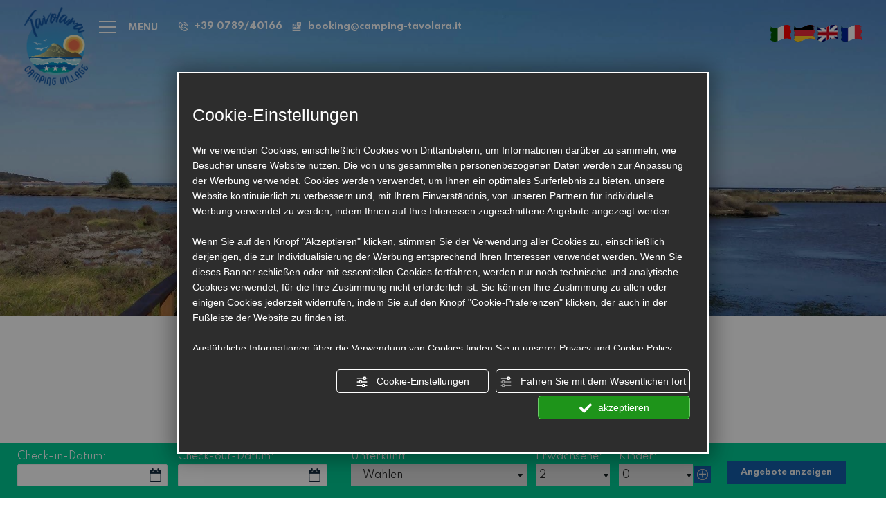

--- FILE ---
content_type: text/html; charset=utf-8
request_url: https://www.camping-tavolara.it/de/lage.php
body_size: 46161
content:
<!DOCTYPE html><html lang="de" ><head><script type="text/javascript">window.isAbot = false;</script><meta http-equiv="Content-Type" content="text/html; charset=utf-8" /><meta name="author" content="TITANKA! Spa" /><meta name="generator" content="TITANKA! CMS"  tpl_id="18" /><title>Urlaub im Feriendorf in Porto Taverna in Sardinien | Camping Village Tavolara</title><meta name="Description" content="Entdecken Sie, wie Sie das Camping Village Tavolara in Porto Taverna in Sardinien erreichen: folgen Sie den Anweisungen oder rufen Sie uns jederzeit an." /><meta name="application-name" content="Camping Village Tavolara"><meta property="og:site_name" content="Camping Village Tavolara"><link href="https://www.google-analytics.com" rel="preconnect" crossorigin /><link href="https://www.googletagmanager.com" rel="dns-prefetch" crossorigin /><link href="https://connect.facebook.net" rel="preconnect" crossorigin /><link href="https://forms.mrpreno.net" rel="dns-prefetch" crossorigin /><link rel="canonical" href="https://www.camping-tavolara.it/de/lage.php" /><link  rel="alternate" hreflang="de" href="https://www.camping-tavolara.it/de/lage.php"/><link  rel="alternate" hreflang="en" href="https://www.camping-tavolara.it/en/location.php" /><link  rel="alternate" hreflang="it" href="https://www.camping-tavolara.it/it/dove-siamo.php" /><link  rel="alternate" hreflang="fr" href="https://www.camping-tavolara.it/fr/acces.php" /><link rel="alternate" href="https://www.camping-tavolara.it/en/location.php" hreflang="x-default" /><script type="application/ld+json">{"@context":"https:\/\/schema.org\/","@type":"Campground","name":"Camping Village Tavolara","url":"https:\/\/www.camping-tavolara.it","telephone":"+39 0789\/40166 ","image":"https:\/\/www.camping-tavolara.it\/ATImg\/pix_trasp.gif","geo":{"@type":"GeoCoordinates","latitude":40.8585808754288,"longitude":9.64290557812654},"address":{"@type":"PostalAddress","streetAddress":"Strada Statale 125, Km 300+300","addressLocality":"Loiri Porto San Paolo","addressRegion":"Ss","postalCode":"07020","addressCountry":"IT"},"priceRange":"$$"}</script>  <script type="text/javascript">var cmsPageParams={"ia":"4120","ih":2807,"ip":"134007","su":false,"device_type":"computer","asset_versioning":"1760692337","site_type":"desktop","is_catalog":false,"lang":"de","url":"\/de\/lage.php","type":"1","other_languages":{"en":"\/en\/location.php","it":"\/it\/dove-siamo.php","fr":"\/fr\/acces.php"},"relation_code":"1601284084","css":{"libs":["\/site.css?vrnsh=1&v=1760692337","\/site_lib.css?vrnsh=1&v=1760692337"]},"tracking":{"analytics":{"type":"gtag","event_name_mode":2}},"cookieConsentEnabled":true}</script> <style type="text/css">.cb{clear:both}@font-face{font-family:'cms_default_icons';src:url('/js_source/css/titanka/default-icons/fonts/cms_default_icons.ttf?6s34av') format('truetype'),     url('/js_source/css/titanka/default-icons/fonts/cms_default_icons.woff?6s34av') format('woff'),     url('/js_source/css/titanka/default-icons/fonts/cms_default_icons.svg?6s34av#cms_default_icons') format('svg');font-weight:normal;font-style:normal;font-display:swap}.cms-icon{font-family:'cms_default_icons' !important;speak:never;font-style:normal;font-weight:normal;font-variant:normal;text-transform:none;line-height:1;-webkit-font-smoothing:antialiased;-moz-osx-font-smoothing:grayscale}.cms-icon-freccia-sx:before{content:"\ea64"}.cms-icon-freccia-dx:before{content:"\ea65"}.cms-icon-pacchetto-hotelparco:before{content:"\ea58"}.cms-icon-posto-garage:before{content:"\ea59"}.cms-icon-sconti-parchi:before{content:"\ea5a"}.cms-icon-stella:before{content:"\ea5b"}.cms-icon-animazione:before{content:"\ea5c"}.cms-icon-bici:before{content:"\ea5d"}.cms-icon-biglietti-parco:before{content:"\ea5e"}.cms-icon-culla:before{content:"\ea5f"}.cms-icon-degustazione:before{content:"\ea60"}.cms-icon-drink-benvenuto:before{content:"\ea61"}.cms-icon-ebike:before{content:"\ea62"}.cms-icon-late-check-out:before{content:"\ea63"}.cms-icon-camere-familiari:before{content:"\ea40"}.cms-icon-cassaforte:before{content:"\ea41"}.cms-icon-colazione:before{content:"\ea42"}.cms-icon-colazione-tardi:before{content:"\ea43"}.cms-icon-escursioni:before{content:"\ea44"}.cms-icon-fridge:before{content:"\ea45"}.cms-icon-navetta:before{content:"\ea46"}.cms-icon-parcheggio:before{content:"\ea47"}.cms-icon-parcheggio-gratuito:before{content:"\ea48"}.cms-icon-piscina:before{content:"\ea49"}.cms-icon-piscina-riscaldata:before{content:"\ea4a"}.cms-icon-posizione-ottima:before{content:"\ea4b"}.cms-icon-riscaldamento:before{content:"\ea4c"}.cms-icon-spa:before{content:"\ea4d"}.cms-icon-spiaggia:before{content:"\ea4e"}.cms-icon-wifi:before{content:"\ea4f"}.cms-icon-accessori-cani:before{content:"\ea50"}.cms-icon-animali-ammessi:before{content:"\ea51"}.cms-icon-aria-condizionata:before{content:"\ea52"}.cms-icon-ascensore:before{content:"\ea53"}.cms-icon-asciugacapelli:before{content:"\ea54"}.cms-icon-camera-balcone:before{content:"\ea55"}.cms-icon-camera-insonorizzata:before{content:"\ea56"}.cms-icon-camera-vista-mare:before{content:"\ea57"}.cms-icon-tripadvisor-naked:before{content:"\ea3d"}.cms-icon-tripadvisor-outline:before{content:"\ea3e"}.cms-icon-tripadvisor-solid:before{content:"\ea3f"}.cms-icon-angle-arrow-down:before{content:"\e90c"}.cms-icon-facebook-naked:before{content:"\e90d"}.cms-icon-google_plus-naked:before{content:"\e90e"}.cms-icon-instagram-naked:before{content:"\e90f"}.cms-icon-linkedin-naked:before{content:"\e910"}.cms-icon-skype-naked:before{content:"\e911"}.cms-icon-twitter-naked:before{content:"\e908"}.cms-icon-whatsapp-naked:before{content:"\ea20"}.cms-icon-youtube-naked:before{content:"\ea24"}.cms-icon-pinterest-naked:before{content:"\e975"}.cms-icon-tiktok-naked:before{content:"\e976"}.cms-icon-isolate-piogge:before{content:"\ea28"}.cms-icon-neve-debole:before{content:"\ea29"}.cms-icon-nuvoloso:before{content:"\ea2a"}.cms-icon-parzialmente_nuvoloso:before{content:"\ea2b"}.cms-icon-pioggia_debole:before{content:"\ea2c"}.cms-icon-pioggia_forte:before{content:"\ea2d"}.cms-icon-pioggia_forte_temporale:before{content:"\ea2e"}.cms-icon-pioggia_moderata:before{content:"\ea2f"}.cms-icon-pioggia-debole-temporali:before{content:"\ea30"}.cms-icon-pioggia-mista-neve:before{content:"\ea31"}.cms-icon-pioggia-moderata-temporali:before{content:"\ea32"}.cms-icon-poco_nuvoloso:before{content:"\ea33"}.cms-icon-possibili_temporali:before{content:"\ea34"}.cms-icon-rovesci-neve:before{content:"\ea35"}.cms-icon-sereno:before{content:"\ea36"}.cms-icon-sereno_molto_caldo:before{content:"\ea37"}.cms-icon-sereno_notte:before{content:"\ea38"}.cms-icon-sereno-nebbia:before{content:"\ea39"}.cms-icon-tempMax:before{content:"\ea3a"}.cms-icon-tempMin:before{content:"\ea3b"}.cms-icon-vento-molto-caldo:before{content:"\ea3c"}.cms-icon-ar .path1:before{content:"\e914";color:rgb(115, 175, 0)}.cms-icon-ar .path2:before{content:"\e915";margin-left:-1em;color:rgb(245, 245, 245)}.cms-icon-ar .path3:before{content:"\e916";margin-left:-1em;color:rgb(245, 245, 245)}.cms-icon-ar .path4:before{content:"\e917";margin-left:-1em;color:rgb(245, 245, 245)}.cms-icon-ar .path5:before{content:"\e918";margin-left:-1em;color:rgb(245, 245, 245)}.cms-icon-ar .path6:before{content:"\e919";margin-left:-1em;color:rgb(245, 245, 245)}.cms-icon-ar .path7:before{content:"\e91a";margin-left:-1em;color:rgb(245, 245, 245)}.cms-icon-ar .path8:before{content:"\e91b";margin-left:-1em;color:rgb(245, 245, 245)}.cms-icon-ar .path9:before{content:"\e91c";margin-left:-1em;color:rgb(245, 245, 245)}.cms-icon-ar .path10:before{content:"\e91d";margin-left:-1em;color:rgb(245, 245, 245)}.cms-icon-ar .path11:before{content:"\e91e";margin-left:-1em;color:rgb(245, 245, 245)}.cms-icon-ar .path12:before{content:"\e91f";margin-left:-1em;color:rgb(245, 245, 245)}.cms-icon-ar .path13:before{content:"\e920";margin-left:-1em;color:rgb(245, 245, 245)}.cms-icon-ar .path14:before{content:"\e921";margin-left:-1em;color:rgb(245, 245, 245)}.cms-icon-ar .path15:before{content:"\e922";margin-left:-1em;color:rgb(245, 245, 245)}.cms-icon-ar .path16:before{content:"\e923";margin-left:-1em;color:rgb(245, 245, 245)}.cms-icon-ar .path17:before{content:"\e924";margin-left:-1em;color:rgb(245, 245, 245)}.cms-icon-ar .path18:before{content:"\e925";margin-left:-1em;color:rgb(245, 245, 245)}.cms-icon-ar .path19:before{content:"\e926";margin-left:-1em;color:rgb(245, 245, 245)}.cms-icon-ar .path20:before{content:"\e927";margin-left:-1em;color:rgb(245, 245, 245)}.cms-icon-ar .path21:before{content:"\e928";margin-left:-1em;color:rgb(245, 245, 245)}.cms-icon-ar .path22:before{content:"\e929";margin-left:-1em;color:rgb(245, 245, 245)}.cms-icon-ar .path23:before{content:"\e92a";margin-left:-1em;color:rgb(245, 245, 245)}.cms-icon-ar .path24:before{content:"\e92b";margin-left:-1em;color:rgb(245, 245, 245)}.cms-icon-ar .path25:before{content:"\e92c";margin-left:-1em;color:rgb(245, 245, 245)}.cms-icon-ar .path26:before{content:"\e92d";margin-left:-1em;color:rgb(245, 245, 245)}.cms-icon-bg .path1:before{content:"\e92e";color:rgb(255, 75, 85)}.cms-icon-bg .path2:before{content:"\e92f";margin-left:-1em;color:rgb(245, 245, 245)}.cms-icon-bg .path3:before{content:"\e930";margin-left:-1em;color:rgb(115, 175, 0)}.cms-icon-cn .path1:before{content:"\e931";color:rgb(255, 75, 85)}.cms-icon-cn .path2:before{content:"\e932";margin-left:-1em;color:rgb(255, 225, 90)}.cms-icon-cn .path3:before{content:"\e933";margin-left:-1em;color:rgb(255, 225, 90)}.cms-icon-cn .path4:before{content:"\e934";margin-left:-1em;color:rgb(255, 225, 90)}.cms-icon-cn .path5:before{content:"\e935";margin-left:-1em;color:rgb(255, 225, 90)}.cms-icon-cn .path6:before{content:"\e936";margin-left:-1em;color:rgb(255, 225, 90)}.cms-icon-cs .path1:before{content:"\e937";color:rgb(65, 71, 155)}.cms-icon-cs .path2:before{content:"\e938";margin-left:-1em;color:rgb(255, 75, 85)}.cms-icon-cs .path3:before{content:"\e939";margin-left:-1em;color:rgb(245, 245, 245)}.cms-icon-da .path1:before{content:"\e93a";color:rgb(255, 75, 85)}.cms-icon-da .path2:before{content:"\e93b";margin-left:-1em;color:rgb(245, 245, 245)}.cms-icon-de .path1:before{content:"\e93c";color:rgb(70, 70, 85)}.cms-icon-de .path2:before{content:"\e93d";margin-left:-1em;color:rgb(255, 225, 90)}.cms-icon-de .path3:before{content:"\e93e";margin-left:-1em;color:rgb(255, 75, 85)}.cms-icon-el .path1:before{content:"\e93f";color:rgb(245, 245, 245)}.cms-icon-el .path2:before{content:"\e940";margin-left:-1em;color:rgb(245, 245, 245)}.cms-icon-el .path3:before{content:"\e941";margin-left:-1em;color:rgb(245, 245, 245)}.cms-icon-el .path4:before{content:"\e942";margin-left:-1em;color:rgb(65, 71, 155)}.cms-icon-el .path5:before{content:"\e943";margin-left:-1em;color:rgb(245, 245, 245)}.cms-icon-el .path6:before{content:"\e944";margin-left:-1em;color:rgb(65, 71, 155)}.cms-icon-el .path7:before{content:"\e945";margin-left:-1em;color:rgb(65, 71, 155)}.cms-icon-el .path8:before{content:"\e946";margin-left:-1em;color:rgb(245, 245, 245)}.cms-icon-en .path1:before{content:"\e947";color:rgb(65, 71, 155)}.cms-icon-en .path2:before{content:"\e948";margin-left:-1em;color:rgb(245, 245, 245)}.cms-icon-en .path3:before{content:"\e949";margin-left:-1em;color:rgb(255, 75, 85)}.cms-icon-en .path4:before{content:"\e94a";margin-left:-1em;color:rgb(255, 75, 85)}.cms-icon-en .path5:before{content:"\e94b";margin-left:-1em;color:rgb(255, 75, 85)}.cms-icon-en .path6:before{content:"\e94c";margin-left:-1em;color:rgb(255, 75, 85)}.cms-icon-en .path7:before{content:"\e94d";margin-left:-1em;color:rgb(255, 75, 85)}.cms-icon-es .path1:before{content:"\e94e";color:rgb(200, 65, 75)}.cms-icon-es .path2:before{content:"\e94f";margin-left:-1em;color:rgb(255, 210, 80)}.cms-icon-es .path3:before{content:"\e950";margin-left:-1em;color:rgb(200, 65, 75)}.cms-icon-es .path4:before{content:"\e951";margin-left:-1em;color:rgb(245, 245, 245)}.cms-icon-es .path5:before{content:"\e952";margin-left:-1em;color:rgb(250, 180, 70)}.cms-icon-es .path6:before{content:"\e953";margin-left:-1em;color:rgb(200, 65, 75)}.cms-icon-es .path7:before{content:"\e954";margin-left:-1em;color:rgb(200, 65, 75)}.cms-icon-es .path8:before{content:"\e955";margin-left:-1em;color:rgb(200, 65, 75)}.cms-icon-es .path9:before{content:"\e956";margin-left:-1em;color:rgb(245, 245, 245)}.cms-icon-es .path10:before{content:"\e957";margin-left:-1em;color:rgb(200, 65, 75)}.cms-icon-es .path11:before{content:"\e958";margin-left:-1em;color:rgb(200, 65, 75)}.cms-icon-es .path12:before{content:"\e959";margin-left:-1em;color:rgb(250, 180, 70)}.cms-icon-es .path13:before{content:"\e95a";margin-left:-1em;color:rgb(200, 65, 75)}.cms-icon-es .path14:before{content:"\e95b";margin-left:-1em;color:rgb(200, 65, 75)}.cms-icon-es .path15:before{content:"\e95c";margin-left:-1em;color:rgb(255, 180, 65)}.cms-icon-es .path16:before{content:"\e95d";margin-left:-1em;color:rgb(250, 180, 70)}.cms-icon-es .path17:before{content:"\e95e";margin-left:-1em;color:rgb(250, 180, 70)}.cms-icon-es .path18:before{content:"\e95f";margin-left:-1em;color:rgb(245, 245, 245)}.cms-icon-es .path19:before{content:"\e960";margin-left:-1em;color:rgb(250, 180, 70)}.cms-icon-es .path20:before{content:"\e961";margin-left:-1em;color:rgb(250, 180, 70)}.cms-icon-es .path21:before{content:"\e962";margin-left:-1em;color:rgb(80, 100, 170)}.cms-icon-es .path22:before{content:"\e963";margin-left:-1em;color:rgb(250, 180, 70)}.cms-icon-es .path23:before{content:"\e964";margin-left:-1em;color:rgb(80, 100, 170)}.cms-icon-es .path24:before{content:"\e965";margin-left:-1em;color:rgb(250, 180, 70)}.cms-icon-es .path25:before{content:"\e966";margin-left:-1em;color:rgb(255, 180, 65)}.cms-icon-es .path26:before{content:"\e967";margin-left:-1em;color:rgb(245, 245, 245)}.cms-icon-es .path27:before{content:"\e968";margin-left:-1em;color:rgb(245, 245, 245)}.cms-icon-es .path28:before{content:"\e969";margin-left:-1em;color:rgb(245, 245, 245)}.cms-icon-es .path29:before{content:"\e96a";margin-left:-1em;color:rgb(245, 245, 245)}.cms-icon-es .path30:before{content:"\e96b";margin-left:-1em;color:rgb(250, 180, 70)}.cms-icon-es .path31:before{content:"\e96c";margin-left:-1em;color:rgb(255, 160, 210)}.cms-icon-es .path32:before{content:"\e96d";margin-left:-1em;color:rgb(80, 100, 170)}.cms-icon-es .path33:before{content:"\e96e";margin-left:-1em;color:rgb(250, 180, 70)}.cms-icon-es .path34:before{content:"\e96f";margin-left:-1em;color:rgb(200, 65, 75)}.cms-icon-es .path35:before{content:"\e970";margin-left:-1em;color:rgb(255, 210, 80)}.cms-icon-es .path36:before{content:"\e971";margin-left:-1em;color:rgb(255, 210, 80)}.cms-icon-es .path37:before{content:"\e972";margin-left:-1em;color:rgb(255, 210, 80)}.cms-icon-es .path38:before{content:"\e973";margin-left:-1em;color:rgb(200, 65, 75)}.cms-icon-es .path39:before{content:"\e974";margin-left:-1em;color:rgb(200, 65, 75)}.cms-icon-fr .path1:before{content:"\e9c8";color:rgb(65, 71, 155)}.cms-icon-fr .path2:before{content:"\e9c9";margin-left:-1em;color:rgb(245, 245, 245)}.cms-icon-fr .path3:before{content:"\e9ca";margin-left:-1em;color:rgb(255, 75, 85)}.cms-icon-hr .path1:before{content:"\e9cb";color:rgb(65, 71, 155)}.cms-icon-hr .path2:before{content:"\e9cc";margin-left:-1em;color:rgb(255, 75, 85)}.cms-icon-hr .path3:before{content:"\e9cd";margin-left:-1em;color:rgb(245, 245, 245)}.cms-icon-hr .path4:before{content:"\e9ce";margin-left:-1em;color:rgb(255, 75, 85)}.cms-icon-hr .path5:before{content:"\e9cf";margin-left:-1em;color:rgb(255, 75, 85)}.cms-icon-hr .path6:before{content:"\e9d0";margin-left:-1em;color:rgb(255, 75, 85)}.cms-icon-hr .path7:before{content:"\e9d1";margin-left:-1em;color:rgb(255, 75, 85)}.cms-icon-hr .path8:before{content:"\e9d2";margin-left:-1em;color:rgb(255, 75, 85)}.cms-icon-hr .path9:before{content:"\e9d3";margin-left:-1em;color:rgb(245, 245, 245)}.cms-icon-hr .path10:before{content:"\e9d4";margin-left:-1em;color:rgb(245, 245, 245)}.cms-icon-hr .path11:before{content:"\e9d5";margin-left:-1em;color:rgb(245, 245, 245)}.cms-icon-hr .path12:before{content:"\e9d6";margin-left:-1em;color:rgb(245, 245, 245)}.cms-icon-hr .path13:before{content:"\e9d7";margin-left:-1em;color:rgb(245, 245, 245)}.cms-icon-hr .path14:before{content:"\e9d8";margin-left:-1em;color:rgb(255, 75, 85)}.cms-icon-hr .path15:before{content:"\e9d9";margin-left:-1em;color:rgb(255, 75, 85)}.cms-icon-hr .path16:before{content:"\e9da";margin-left:-1em;color:rgb(255, 75, 85)}.cms-icon-hr .path17:before{content:"\e9db";margin-left:-1em;color:rgb(245, 245, 245)}.cms-icon-hr .path18:before{content:"\e9dc";margin-left:-1em;color:rgb(245, 245, 245)}.cms-icon-hr .path19:before{content:"\e9dd";margin-left:-1em;color:rgb(245, 245, 245)}.cms-icon-hr .path20:before{content:"\e9de";margin-left:-1em;color:rgb(255, 75, 85)}.cms-icon-hr .path21:before{content:"\e9df";margin-left:-1em;color:rgb(255, 75, 85)}.cms-icon-hr .path22:before{content:"\e9e0";margin-left:-1em;color:rgb(245, 245, 245)}.cms-icon-hr .path23:before{content:"\e9e1";margin-left:-1em;color:rgb(245, 245, 245)}.cms-icon-hr .path24:before{content:"\e9e2";margin-left:-1em;color:rgb(255, 75, 85)}.cms-icon-hr .path25:before{content:"\e9e3";margin-left:-1em;color:rgb(255, 75, 85)}.cms-icon-hr .path26:before{content:"\e9e4";margin-left:-1em;color:rgb(255, 75, 85)}.cms-icon-hr .path27:before{content:"\e9e5";margin-left:-1em;color:rgb(245, 245, 245)}.cms-icon-hr .path28:before{content:"\e9e6";margin-left:-1em;color:rgb(245, 245, 245)}.cms-icon-hr .path29:before{content:"\e9e7";margin-left:-1em;color:rgb(255, 75, 85)}.cms-icon-hr .path30:before{content:"\e9e8";margin-left:-1em;color:rgb(65, 115, 205)}.cms-icon-hr .path31:before{content:"\e9e9";margin-left:-1em;color:rgb(65, 115, 205)}.cms-icon-hr .path32:before{content:"\e9ea";margin-left:-1em;color:rgb(65, 115, 205)}.cms-icon-hr .path33:before{content:"\e9eb";margin-left:-1em;color:rgb(65, 71, 155)}.cms-icon-hr .path34:before{content:"\e9ec";margin-left:-1em;color:rgb(65, 71, 155)}.cms-icon-hr .path35:before{content:"\e9ed";margin-left:-1em;color:rgb(255, 75, 85)}.cms-icon-hr .path36:before{content:"\e9ee";margin-left:-1em;color:rgb(255, 75, 85)}.cms-icon-hr .path37:before{content:"\e9ef";margin-left:-1em;color:rgb(255, 225, 90)}.cms-icon-hr .path38:before{content:"\e9f0";margin-left:-1em;color:rgb(255, 75, 85)}.cms-icon-hr .path39:before{content:"\e9f1";margin-left:-1em;color:rgb(255, 225, 90)}.cms-icon-hr .path40:before{content:"\e9f2";margin-left:-1em;color:rgb(255, 225, 90)}.cms-icon-hr .path41:before{content:"\e9f3";margin-left:-1em;color:rgb(255, 225, 90)}.cms-icon-hr .path42:before{content:"\e9f4";margin-left:-1em;color:rgb(255, 225, 90)}.cms-icon-hr .path43:before{content:"\e9f5";margin-left:-1em;color:rgb(255, 225, 90)}.cms-icon-hu .path1:before{content:"\e9f6";color:rgb(255, 75, 85)}.cms-icon-hu .path2:before{content:"\e9f7";margin-left:-1em;color:rgb(115, 175, 0)}.cms-icon-hu .path3:before{content:"\e9f8";margin-left:-1em;color:rgb(245, 245, 245)}.cms-icon-it .path1:before{content:"\e9f9";color:rgb(115, 175, 0)}.cms-icon-it .path2:before{content:"\e9fa";margin-left:-1em;color:rgb(245, 245, 245)}.cms-icon-it .path3:before{content:"\e9fb";margin-left:-1em;color:rgb(255, 75, 85)}.cms-icon-jp .path1:before{content:"\e9fc";color:rgb(245, 245, 245)}.cms-icon-jp .path2:before{content:"\e9fd";margin-left:-1em;color:rgb(255, 75, 85)}.cms-icon-nl .path1:before{content:"\e9fe";color:rgb(231, 59, 54)}.cms-icon-nl .path2:before{content:"\e9ff";margin-left:-1em;color:rgb(55, 87, 166)}.cms-icon-nl .path3:before{content:"\ea00";margin-left:-1em;color:rgb(245, 245, 245)}.cms-icon-pl .path1:before{content:"\ea01";color:rgb(255, 75, 85)}.cms-icon-pl .path2:before{content:"\ea02";margin-left:-1em;color:rgb(245, 245, 245)}.cms-icon-pt .path1:before{content:"\ea03";color:rgb(255, 75, 85)}.cms-icon-pt .path2:before{content:"\ea04";margin-left:-1em;color:rgb(115, 175, 0)}.cms-icon-pt .path3:before{content:"\ea05";margin-left:-1em;color:rgb(255, 225, 90)}.cms-icon-pt .path4:before{content:"\ea06";margin-left:-1em;color:rgb(255, 75, 85)}.cms-icon-pt .path5:before{content:"\ea07";margin-left:-1em;color:rgb(245, 245, 245)}.cms-icon-pt .path6:before{content:"\ea08";margin-left:-1em;color:rgb(255, 225, 90)}.cms-icon-pt .path7:before{content:"\ea09";margin-left:-1em;color:rgb(255, 225, 90)}.cms-icon-pt .path8:before{content:"\ea0a";margin-left:-1em;color:rgb(255, 225, 90)}.cms-icon-pt .path9:before{content:"\ea0b";margin-left:-1em;color:rgb(255, 225, 90)}.cms-icon-pt .path10:before{content:"\ea0c";margin-left:-1em;color:rgb(255, 225, 90)}.cms-icon-pt .path11:before{content:"\ea0d";margin-left:-1em;color:rgb(255, 225, 90)}.cms-icon-pt .path12:before{content:"\ea0e";margin-left:-1em;color:rgb(255, 225, 90)}.cms-icon-pt .path13:before{content:"\ea0f";margin-left:-1em;color:rgb(65, 71, 155)}.cms-icon-pt .path14:before{content:"\ea10";margin-left:-1em;color:rgb(65, 71, 155)}.cms-icon-pt .path15:before{content:"\ea11";margin-left:-1em;color:rgb(65, 71, 155)}.cms-icon-pt .path16:before{content:"\ea12";margin-left:-1em;color:rgb(65, 71, 155)}.cms-icon-pt .path17:before{content:"\ea13";margin-left:-1em;color:rgb(65, 71, 155)}.cms-icon-ru .path1:before{content:"\ea14";color:rgb(245, 245, 245)}.cms-icon-ru .path2:before{content:"\ea15";margin-left:-1em;color:rgb(255, 75, 85)}.cms-icon-ru .path3:before{content:"\ea16";margin-left:-1em;color:rgb(65, 71, 155)}.cms-icon-sk .path1:before{content:"\ea17";color:rgb(245, 245, 245)}.cms-icon-sk .path2:before{content:"\ea18";margin-left:-1em;color:rgb(255, 75, 85)}.cms-icon-sk .path3:before{content:"\ea19";margin-left:-1em;color:rgb(65, 71, 155)}.cms-icon-sk .path4:before{content:"\ea1a";margin-left:-1em;color:rgb(255, 75, 85)}.cms-icon-sk .path5:before{content:"\ea1b";margin-left:-1em;color:rgb(245, 245, 245)}.cms-icon-sk .path6:before{content:"\ea1c";margin-left:-1em;color:rgb(65, 71, 155)}.cms-icon-sk .path7:before{content:"\ea1d";margin-left:-1em;color:rgb(245, 245, 245)}.cms-icon-sv .path1:before{content:"\ea1e";color:rgb(65, 115, 205)}.cms-icon-sv .path2:before{content:"\ea1f";margin-left:-1em;color:rgb(255,225,90)}.cms-icon-angle-arrow-pointing-to-right:before{content:"\e913"}.cms-icon-skype-outline .path1:before{content:"\ea21";color:rgb(68, 68, 68)}.cms-icon-skype-outline .path2:before{content:"\ea22";margin-left:-1em;color:rgb(0,0,0)}.cms-icon-skype-solid:before{content:"\ea23"}.cms-icon-whatsapp-outline .path1:before{content:"\ea25";color:rgb(68, 68, 68)}.cms-icon-whatsapp-outline .path2:before{content:"\ea26";margin-left:-1em;color:rgb(0,0,0)}.cms-icon-whatsapp-solid:before{content:"\ea27"}.cms-icon-facebook-outline:before{content:"\e900"}.cms-icon-facebook-solid:before{content:"\e901"}.cms-icon-google_plus-outline:before{content:"\e902"}.cms-icon-google_plus-solid:before{content:"\e903"}.cms-icon-instagram-outline:before{content:"\e904"}.cms-icon-instagram-solid:before{content:"\e905"}.cms-icon-linkedin-outline:before{content:"\e906"}.cms-icon-linkedin-solid:before{content:"\e907"}.cms-icon-twitter-outline:before{content:"\e909"}.cms-icon-twitter-solid:before{content:"\e912"}.cms-icon-youtube-outline:before{content:"\e90a"}.cms-icon-youtube-solid:before{content:"\e90b"}.cms-icon-pinterest-outline:before{content:"\ea67"}.cms-icon-pinterest-solid:before{content:"\ea68"}.cms-icon-tiktok-outline:before{content:"\e977"}.cms-icon-tiktok-solid:before{content:"\e979"}.so_modal_defaultModal,.so_modal_videoGroup{background-color:rgba(0, 0, 0, 0.5);position:fixed;width:100%;height:auto;bottom:0px;top:0px;left:0;z-index:-1;visibility:hidden;opacity:0;-webkit-transition:all 400ms ease;-moz-transition:all 400ms ease;-ms-transition:all 400ms ease;-o-transition:all 400ms ease;transition:all 400ms ease}.onlyT::before{content:"T!";position:absolute;background-color:#f60;color:white;margin-top:-9px;font-size:10px;padding:0
5px;border-radius:8px;font-family:arial;height:16px;line-height:15px}.so_modal_defaultModal.visible,.so_modal_videoGroup.visible{visibility:visible;opacity:1;z-index:1000}.so_modal_defaultModal .defaultModal_content,  .so_modal_videoGroup
.videoGroup_content{position:fixed}.so_modal_defaultModal
.defaultModal_content_text{background-color:white;padding:10px}.so_modal_defaultModal .defaultModal_content
.defaultModal_content_text{display:block}.defaultModal_close,.videoGroup_close{text-align:right}.so_modal_defaultModal .defaultModal_close .bt_close,  .so_modal_videoGroup .videoGroup_close
.bt_close{cursor:pointer;font-size:40px;line-height:40px}.somodal{overflow-x:hidden;overflow-y:auto;position:fixed;top:0;right:0;bottom:0;left:0;z-index:1050;-webkit-overflow-scrolling:touch;outline:0;background-color:#00000063;padding-top:30px}.somodal-dialog{position:relative;width:auto;margin:10px}.somodal-content{position:relative;background-color:#fff;border:1px
solid #999;border:1px
solid rgba(0, 0, 0, 0.2);border-radius:6px;-webkit-box-shadow:0 3px 9px rgba(0, 0, 0, 0.5);box-shadow:0 3px 9px rgba(0,0,0,0.5);-webkit-background-clip:padding-box;background-clip:padding-box;outline:0}.somodal-header{margin:15px;border-bottom:1px solid #e5e5e5;min-height:30px}.somodal-header
.close{margin-top:-2px}.somodal-title{margin:0;line-height:1.42857143}.somodal-body{position:relative;padding:15px;overflow-x:hidden}.somodal
.close{float:right;font-size:21px;font-weight:bold;line-height:1;color:#000;text-shadow:0 1px 0 #fff;filter:alpha(opacity=20);opacity: .2}.somodal
button.close{-webkit-appearance:none;padding:0;cursor:pointer;background:transparent;border:0}.somodal .close:hover,   .somodal .close:focus{color:#000;text-decoration:none;cursor:pointer;filter:alpha(opacity=50);opacity: .5}.somodal-dialog.somodal-sm{width:300px}.somodal-dialog.somodal-md{width:600px}.somodal-dialog.somodal-lg{width:900px}@media (min-width: 768px){.somodal-dialog{width:600px;margin:30px
auto}.somodal-content{-webkit-box-shadow:0 5px 15px rgba(0, 0, 0, 0.5);box-shadow:0 5px 15px rgba(0, 0, 0, 0.5)}}@media (min-width: 992px){.somodal-dialog{width:900px}}.somodal [role="button"]{cursor:pointer}.somodal .cnt_text_popup,  .somodal
.buttonPopup_text{display:block !important}@font-face{font-family:'cms_default_icons';src:url('/js_source/css/titanka/default-icons/fonts/cms_default_icons.ttf?6s34av') format('truetype'),
url('/js_source/css/titanka/default-icons/fonts/cms_default_icons.woff?6s34av') format('woff'),
url('/js_source/css/titanka/default-icons/fonts/cms_default_icons.svg?6s34av#cms_default_icons') format('svg');font-weight:normal;font-style:normal;font-display:swap}.cms-icon{font-family:'cms_default_icons' !important;speak:never;font-style:normal;font-weight:normal;font-variant:normal;text-transform:none;line-height:1;-webkit-font-smoothing:antialiased;-moz-osx-font-smoothing:grayscale}.cms-icon-freccia-sx:before{content:"\ea64"}.cms-icon-freccia-dx:before{content:"\ea65"}.cms-icon-pacchetto-hotelparco:before{content:"\ea58"}.cms-icon-posto-garage:before{content:"\ea59"}.cms-icon-sconti-parchi:before{content:"\ea5a"}.cms-icon-stella:before{content:"\ea5b"}.cms-icon-animazione:before{content:"\ea5c"}.cms-icon-bici:before{content:"\ea5d"}.cms-icon-biglietti-parco:before{content:"\ea5e"}.cms-icon-culla:before{content:"\ea5f"}.cms-icon-degustazione:before{content:"\ea60"}.cms-icon-drink-benvenuto:before{content:"\ea61"}.cms-icon-ebike:before{content:"\ea62"}.cms-icon-late-check-out:before{content:"\ea63"}.cms-icon-camere-familiari:before{content:"\ea40"}.cms-icon-cassaforte:before{content:"\ea41"}.cms-icon-colazione:before{content:"\ea42"}.cms-icon-colazione-tardi:before{content:"\ea43"}.cms-icon-escursioni:before{content:"\ea44"}.cms-icon-fridge:before{content:"\ea45"}.cms-icon-navetta:before{content:"\ea46"}.cms-icon-parcheggio:before{content:"\ea47"}.cms-icon-parcheggio-gratuito:before{content:"\ea48"}.cms-icon-piscina:before{content:"\ea49"}.cms-icon-piscina-riscaldata:before{content:"\ea4a"}.cms-icon-posizione-ottima:before{content:"\ea4b"}.cms-icon-riscaldamento:before{content:"\ea4c"}.cms-icon-spa:before{content:"\ea4d"}.cms-icon-spiaggia:before{content:"\ea4e"}.cms-icon-wifi:before{content:"\ea4f"}.cms-icon-accessori-cani:before{content:"\ea50"}.cms-icon-animali-ammessi:before{content:"\ea51"}.cms-icon-aria-condizionata:before{content:"\ea52"}.cms-icon-ascensore:before{content:"\ea53"}.cms-icon-asciugacapelli:before{content:"\ea54"}.cms-icon-camera-balcone:before{content:"\ea55"}.cms-icon-camera-insonorizzata:before{content:"\ea56"}.cms-icon-camera-vista-mare:before{content:"\ea57"}.cms-icon-tripadvisor-naked:before{content:"\ea3d"}.cms-icon-tripadvisor-outline:before{content:"\ea3e"}.cms-icon-tripadvisor-solid:before{content:"\ea3f"}.cms-icon-angle-arrow-down:before{content:"\e90c"}.cms-icon-facebook-naked:before{content:"\e90d"}.cms-icon-google_plus-naked:before{content:"\e90e"}.cms-icon-instagram-naked:before{content:"\e90f"}.cms-icon-linkedin-naked:before{content:"\e910"}.cms-icon-skype-naked:before{content:"\e911"}.cms-icon-twitter-naked:before{content:"\e908"}.cms-icon-whatsapp-naked:before{content:"\ea20"}.cms-icon-youtube-naked:before{content:"\ea24"}.cms-icon-pinterest-naked:before{content:"\e975"}.cms-icon-tiktok-naked:before{content:"\e976"}.cms-icon-isolate-piogge:before{content:"\ea28"}.cms-icon-neve-debole:before{content:"\ea29"}.cms-icon-nuvoloso:before{content:"\ea2a"}.cms-icon-parzialmente_nuvoloso:before{content:"\ea2b"}.cms-icon-pioggia_debole:before{content:"\ea2c"}.cms-icon-pioggia_forte:before{content:"\ea2d"}.cms-icon-pioggia_forte_temporale:before{content:"\ea2e"}.cms-icon-pioggia_moderata:before{content:"\ea2f"}.cms-icon-pioggia-debole-temporali:before{content:"\ea30"}.cms-icon-pioggia-mista-neve:before{content:"\ea31"}.cms-icon-pioggia-moderata-temporali:before{content:"\ea32"}.cms-icon-poco_nuvoloso:before{content:"\ea33"}.cms-icon-possibili_temporali:before{content:"\ea34"}.cms-icon-rovesci-neve:before{content:"\ea35"}.cms-icon-sereno:before{content:"\ea36"}.cms-icon-sereno_molto_caldo:before{content:"\ea37"}.cms-icon-sereno_notte:before{content:"\ea38"}.cms-icon-sereno-nebbia:before{content:"\ea39"}.cms-icon-tempMax:before{content:"\ea3a"}.cms-icon-tempMin:before{content:"\ea3b"}.cms-icon-vento-molto-caldo:before{content:"\ea3c"}.cms-icon-ar .path1:before{content:"\e914";color:rgb(115, 175, 0)}.cms-icon-ar .path2:before{content:"\e915";margin-left:-1em;color:rgb(245, 245, 245)}.cms-icon-ar .path3:before{content:"\e916";margin-left:-1em;color:rgb(245, 245, 245)}.cms-icon-ar .path4:before{content:"\e917";margin-left:-1em;color:rgb(245, 245, 245)}.cms-icon-ar .path5:before{content:"\e918";margin-left:-1em;color:rgb(245, 245, 245)}.cms-icon-ar .path6:before{content:"\e919";margin-left:-1em;color:rgb(245, 245, 245)}.cms-icon-ar .path7:before{content:"\e91a";margin-left:-1em;color:rgb(245, 245, 245)}.cms-icon-ar .path8:before{content:"\e91b";margin-left:-1em;color:rgb(245, 245, 245)}.cms-icon-ar .path9:before{content:"\e91c";margin-left:-1em;color:rgb(245, 245, 245)}.cms-icon-ar .path10:before{content:"\e91d";margin-left:-1em;color:rgb(245, 245, 245)}.cms-icon-ar .path11:before{content:"\e91e";margin-left:-1em;color:rgb(245, 245, 245)}.cms-icon-ar .path12:before{content:"\e91f";margin-left:-1em;color:rgb(245, 245, 245)}.cms-icon-ar .path13:before{content:"\e920";margin-left:-1em;color:rgb(245, 245, 245)}.cms-icon-ar .path14:before{content:"\e921";margin-left:-1em;color:rgb(245, 245, 245)}.cms-icon-ar .path15:before{content:"\e922";margin-left:-1em;color:rgb(245, 245, 245)}.cms-icon-ar .path16:before{content:"\e923";margin-left:-1em;color:rgb(245, 245, 245)}.cms-icon-ar .path17:before{content:"\e924";margin-left:-1em;color:rgb(245, 245, 245)}.cms-icon-ar .path18:before{content:"\e925";margin-left:-1em;color:rgb(245, 245, 245)}.cms-icon-ar .path19:before{content:"\e926";margin-left:-1em;color:rgb(245, 245, 245)}.cms-icon-ar .path20:before{content:"\e927";margin-left:-1em;color:rgb(245, 245, 245)}.cms-icon-ar .path21:before{content:"\e928";margin-left:-1em;color:rgb(245, 245, 245)}.cms-icon-ar .path22:before{content:"\e929";margin-left:-1em;color:rgb(245, 245, 245)}.cms-icon-ar .path23:before{content:"\e92a";margin-left:-1em;color:rgb(245, 245, 245)}.cms-icon-ar .path24:before{content:"\e92b";margin-left:-1em;color:rgb(245, 245, 245)}.cms-icon-ar .path25:before{content:"\e92c";margin-left:-1em;color:rgb(245, 245, 245)}.cms-icon-ar .path26:before{content:"\e92d";margin-left:-1em;color:rgb(245, 245, 245)}.cms-icon-bg .path1:before{content:"\e92e";color:rgb(255, 75, 85)}.cms-icon-bg .path2:before{content:"\e92f";margin-left:-1em;color:rgb(245, 245, 245)}.cms-icon-bg .path3:before{content:"\e930";margin-left:-1em;color:rgb(115, 175, 0)}.cms-icon-cn .path1:before{content:"\e931";color:rgb(255, 75, 85)}.cms-icon-cn .path2:before{content:"\e932";margin-left:-1em;color:rgb(255, 225, 90)}.cms-icon-cn .path3:before{content:"\e933";margin-left:-1em;color:rgb(255, 225, 90)}.cms-icon-cn .path4:before{content:"\e934";margin-left:-1em;color:rgb(255, 225, 90)}.cms-icon-cn .path5:before{content:"\e935";margin-left:-1em;color:rgb(255, 225, 90)}.cms-icon-cn .path6:before{content:"\e936";margin-left:-1em;color:rgb(255, 225, 90)}.cms-icon-cs .path1:before{content:"\e937";color:rgb(65, 71, 155)}.cms-icon-cs .path2:before{content:"\e938";margin-left:-1em;color:rgb(255, 75, 85)}.cms-icon-cs .path3:before{content:"\e939";margin-left:-1em;color:rgb(245, 245, 245)}.cms-icon-da .path1:before{content:"\e93a";color:rgb(255, 75, 85)}.cms-icon-da .path2:before{content:"\e93b";margin-left:-1em;color:rgb(245, 245, 245)}.cms-icon-de .path1:before{content:"\e93c";color:rgb(70, 70, 85)}.cms-icon-de .path2:before{content:"\e93d";margin-left:-1em;color:rgb(255, 225, 90)}.cms-icon-de .path3:before{content:"\e93e";margin-left:-1em;color:rgb(255, 75, 85)}.cms-icon-el .path1:before{content:"\e93f";color:rgb(245, 245, 245)}.cms-icon-el .path2:before{content:"\e940";margin-left:-1em;color:rgb(245, 245, 245)}.cms-icon-el .path3:before{content:"\e941";margin-left:-1em;color:rgb(245, 245, 245)}.cms-icon-el .path4:before{content:"\e942";margin-left:-1em;color:rgb(65, 71, 155)}.cms-icon-el .path5:before{content:"\e943";margin-left:-1em;color:rgb(245, 245, 245)}.cms-icon-el .path6:before{content:"\e944";margin-left:-1em;color:rgb(65, 71, 155)}.cms-icon-el .path7:before{content:"\e945";margin-left:-1em;color:rgb(65, 71, 155)}.cms-icon-el .path8:before{content:"\e946";margin-left:-1em;color:rgb(245, 245, 245)}.cms-icon-en .path1:before{content:"\e947";color:rgb(65, 71, 155)}.cms-icon-en .path2:before{content:"\e948";margin-left:-1em;color:rgb(245, 245, 245)}.cms-icon-en .path3:before{content:"\e949";margin-left:-1em;color:rgb(255, 75, 85)}.cms-icon-en .path4:before{content:"\e94a";margin-left:-1em;color:rgb(255, 75, 85)}.cms-icon-en .path5:before{content:"\e94b";margin-left:-1em;color:rgb(255, 75, 85)}.cms-icon-en .path6:before{content:"\e94c";margin-left:-1em;color:rgb(255, 75, 85)}.cms-icon-en .path7:before{content:"\e94d";margin-left:-1em;color:rgb(255, 75, 85)}.cms-icon-es .path1:before{content:"\e94e";color:rgb(200, 65, 75)}.cms-icon-es .path2:before{content:"\e94f";margin-left:-1em;color:rgb(255, 210, 80)}.cms-icon-es .path3:before{content:"\e950";margin-left:-1em;color:rgb(200, 65, 75)}.cms-icon-es .path4:before{content:"\e951";margin-left:-1em;color:rgb(245, 245, 245)}.cms-icon-es .path5:before{content:"\e952";margin-left:-1em;color:rgb(250, 180, 70)}.cms-icon-es .path6:before{content:"\e953";margin-left:-1em;color:rgb(200, 65, 75)}.cms-icon-es .path7:before{content:"\e954";margin-left:-1em;color:rgb(200, 65, 75)}.cms-icon-es .path8:before{content:"\e955";margin-left:-1em;color:rgb(200, 65, 75)}.cms-icon-es .path9:before{content:"\e956";margin-left:-1em;color:rgb(245, 245, 245)}.cms-icon-es .path10:before{content:"\e957";margin-left:-1em;color:rgb(200, 65, 75)}.cms-icon-es .path11:before{content:"\e958";margin-left:-1em;color:rgb(200, 65, 75)}.cms-icon-es .path12:before{content:"\e959";margin-left:-1em;color:rgb(250, 180, 70)}.cms-icon-es .path13:before{content:"\e95a";margin-left:-1em;color:rgb(200, 65, 75)}.cms-icon-es .path14:before{content:"\e95b";margin-left:-1em;color:rgb(200, 65, 75)}.cms-icon-es .path15:before{content:"\e95c";margin-left:-1em;color:rgb(255, 180, 65)}.cms-icon-es .path16:before{content:"\e95d";margin-left:-1em;color:rgb(250, 180, 70)}.cms-icon-es .path17:before{content:"\e95e";margin-left:-1em;color:rgb(250, 180, 70)}.cms-icon-es .path18:before{content:"\e95f";margin-left:-1em;color:rgb(245, 245, 245)}.cms-icon-es .path19:before{content:"\e960";margin-left:-1em;color:rgb(250, 180, 70)}.cms-icon-es .path20:before{content:"\e961";margin-left:-1em;color:rgb(250, 180, 70)}.cms-icon-es .path21:before{content:"\e962";margin-left:-1em;color:rgb(80, 100, 170)}.cms-icon-es .path22:before{content:"\e963";margin-left:-1em;color:rgb(250, 180, 70)}.cms-icon-es .path23:before{content:"\e964";margin-left:-1em;color:rgb(80, 100, 170)}.cms-icon-es .path24:before{content:"\e965";margin-left:-1em;color:rgb(250, 180, 70)}.cms-icon-es .path25:before{content:"\e966";margin-left:-1em;color:rgb(255, 180, 65)}.cms-icon-es .path26:before{content:"\e967";margin-left:-1em;color:rgb(245, 245, 245)}.cms-icon-es .path27:before{content:"\e968";margin-left:-1em;color:rgb(245, 245, 245)}.cms-icon-es .path28:before{content:"\e969";margin-left:-1em;color:rgb(245, 245, 245)}.cms-icon-es .path29:before{content:"\e96a";margin-left:-1em;color:rgb(245, 245, 245)}.cms-icon-es .path30:before{content:"\e96b";margin-left:-1em;color:rgb(250, 180, 70)}.cms-icon-es .path31:before{content:"\e96c";margin-left:-1em;color:rgb(255, 160, 210)}.cms-icon-es .path32:before{content:"\e96d";margin-left:-1em;color:rgb(80, 100, 170)}.cms-icon-es .path33:before{content:"\e96e";margin-left:-1em;color:rgb(250, 180, 70)}.cms-icon-es .path34:before{content:"\e96f";margin-left:-1em;color:rgb(200, 65, 75)}.cms-icon-es .path35:before{content:"\e970";margin-left:-1em;color:rgb(255, 210, 80)}.cms-icon-es .path36:before{content:"\e971";margin-left:-1em;color:rgb(255, 210, 80)}.cms-icon-es .path37:before{content:"\e972";margin-left:-1em;color:rgb(255, 210, 80)}.cms-icon-es .path38:before{content:"\e973";margin-left:-1em;color:rgb(200, 65, 75)}.cms-icon-es .path39:before{content:"\e974";margin-left:-1em;color:rgb(200, 65, 75)}.cms-icon-fr .path1:before{content:"\e9c8";color:rgb(65, 71, 155)}.cms-icon-fr .path2:before{content:"\e9c9";margin-left:-1em;color:rgb(245, 245, 245)}.cms-icon-fr .path3:before{content:"\e9ca";margin-left:-1em;color:rgb(255, 75, 85)}.cms-icon-hr .path1:before{content:"\e9cb";color:rgb(65, 71, 155)}.cms-icon-hr .path2:before{content:"\e9cc";margin-left:-1em;color:rgb(255, 75, 85)}.cms-icon-hr .path3:before{content:"\e9cd";margin-left:-1em;color:rgb(245, 245, 245)}.cms-icon-hr .path4:before{content:"\e9ce";margin-left:-1em;color:rgb(255, 75, 85)}.cms-icon-hr .path5:before{content:"\e9cf";margin-left:-1em;color:rgb(255, 75, 85)}.cms-icon-hr .path6:before{content:"\e9d0";margin-left:-1em;color:rgb(255, 75, 85)}.cms-icon-hr .path7:before{content:"\e9d1";margin-left:-1em;color:rgb(255, 75, 85)}.cms-icon-hr .path8:before{content:"\e9d2";margin-left:-1em;color:rgb(255, 75, 85)}.cms-icon-hr .path9:before{content:"\e9d3";margin-left:-1em;color:rgb(245, 245, 245)}.cms-icon-hr .path10:before{content:"\e9d4";margin-left:-1em;color:rgb(245, 245, 245)}.cms-icon-hr .path11:before{content:"\e9d5";margin-left:-1em;color:rgb(245, 245, 245)}.cms-icon-hr .path12:before{content:"\e9d6";margin-left:-1em;color:rgb(245, 245, 245)}.cms-icon-hr .path13:before{content:"\e9d7";margin-left:-1em;color:rgb(245, 245, 245)}.cms-icon-hr .path14:before{content:"\e9d8";margin-left:-1em;color:rgb(255, 75, 85)}.cms-icon-hr .path15:before{content:"\e9d9";margin-left:-1em;color:rgb(255, 75, 85)}.cms-icon-hr .path16:before{content:"\e9da";margin-left:-1em;color:rgb(255, 75, 85)}.cms-icon-hr .path17:before{content:"\e9db";margin-left:-1em;color:rgb(245, 245, 245)}.cms-icon-hr .path18:before{content:"\e9dc";margin-left:-1em;color:rgb(245, 245, 245)}.cms-icon-hr .path19:before{content:"\e9dd";margin-left:-1em;color:rgb(245, 245, 245)}.cms-icon-hr .path20:before{content:"\e9de";margin-left:-1em;color:rgb(255, 75, 85)}.cms-icon-hr .path21:before{content:"\e9df";margin-left:-1em;color:rgb(255, 75, 85)}.cms-icon-hr .path22:before{content:"\e9e0";margin-left:-1em;color:rgb(245, 245, 245)}.cms-icon-hr .path23:before{content:"\e9e1";margin-left:-1em;color:rgb(245, 245, 245)}.cms-icon-hr .path24:before{content:"\e9e2";margin-left:-1em;color:rgb(255, 75, 85)}.cms-icon-hr .path25:before{content:"\e9e3";margin-left:-1em;color:rgb(255, 75, 85)}.cms-icon-hr .path26:before{content:"\e9e4";margin-left:-1em;color:rgb(255, 75, 85)}.cms-icon-hr .path27:before{content:"\e9e5";margin-left:-1em;color:rgb(245, 245, 245)}.cms-icon-hr .path28:before{content:"\e9e6";margin-left:-1em;color:rgb(245, 245, 245)}.cms-icon-hr .path29:before{content:"\e9e7";margin-left:-1em;color:rgb(255, 75, 85)}.cms-icon-hr .path30:before{content:"\e9e8";margin-left:-1em;color:rgb(65, 115, 205)}.cms-icon-hr .path31:before{content:"\e9e9";margin-left:-1em;color:rgb(65, 115, 205)}.cms-icon-hr .path32:before{content:"\e9ea";margin-left:-1em;color:rgb(65, 115, 205)}.cms-icon-hr .path33:before{content:"\e9eb";margin-left:-1em;color:rgb(65, 71, 155)}.cms-icon-hr .path34:before{content:"\e9ec";margin-left:-1em;color:rgb(65, 71, 155)}.cms-icon-hr .path35:before{content:"\e9ed";margin-left:-1em;color:rgb(255, 75, 85)}.cms-icon-hr .path36:before{content:"\e9ee";margin-left:-1em;color:rgb(255, 75, 85)}.cms-icon-hr .path37:before{content:"\e9ef";margin-left:-1em;color:rgb(255, 225, 90)}.cms-icon-hr .path38:before{content:"\e9f0";margin-left:-1em;color:rgb(255, 75, 85)}.cms-icon-hr .path39:before{content:"\e9f1";margin-left:-1em;color:rgb(255, 225, 90)}.cms-icon-hr .path40:before{content:"\e9f2";margin-left:-1em;color:rgb(255, 225, 90)}.cms-icon-hr .path41:before{content:"\e9f3";margin-left:-1em;color:rgb(255, 225, 90)}.cms-icon-hr .path42:before{content:"\e9f4";margin-left:-1em;color:rgb(255, 225, 90)}.cms-icon-hr .path43:before{content:"\e9f5";margin-left:-1em;color:rgb(255, 225, 90)}.cms-icon-hu .path1:before{content:"\e9f6";color:rgb(255, 75, 85)}.cms-icon-hu .path2:before{content:"\e9f7";margin-left:-1em;color:rgb(115, 175, 0)}.cms-icon-hu .path3:before{content:"\e9f8";margin-left:-1em;color:rgb(245, 245, 245)}.cms-icon-it .path1:before{content:"\e9f9";color:rgb(115, 175, 0)}.cms-icon-it .path2:before{content:"\e9fa";margin-left:-1em;color:rgb(245, 245, 245)}.cms-icon-it .path3:before{content:"\e9fb";margin-left:-1em;color:rgb(255, 75, 85)}.cms-icon-jp .path1:before{content:"\e9fc";color:rgb(245, 245, 245)}.cms-icon-jp .path2:before{content:"\e9fd";margin-left:-1em;color:rgb(255, 75, 85)}.cms-icon-nl .path1:before{content:"\e9fe";color:rgb(231, 59, 54)}.cms-icon-nl .path2:before{content:"\e9ff";margin-left:-1em;color:rgb(55, 87, 166)}.cms-icon-nl .path3:before{content:"\ea00";margin-left:-1em;color:rgb(245, 245, 245)}.cms-icon-pl .path1:before{content:"\ea01";color:rgb(255, 75, 85)}.cms-icon-pl .path2:before{content:"\ea02";margin-left:-1em;color:rgb(245, 245, 245)}.cms-icon-pt .path1:before{content:"\ea03";color:rgb(255, 75, 85)}.cms-icon-pt .path2:before{content:"\ea04";margin-left:-1em;color:rgb(115, 175, 0)}.cms-icon-pt .path3:before{content:"\ea05";margin-left:-1em;color:rgb(255, 225, 90)}.cms-icon-pt .path4:before{content:"\ea06";margin-left:-1em;color:rgb(255, 75, 85)}.cms-icon-pt .path5:before{content:"\ea07";margin-left:-1em;color:rgb(245, 245, 245)}.cms-icon-pt .path6:before{content:"\ea08";margin-left:-1em;color:rgb(255, 225, 90)}.cms-icon-pt .path7:before{content:"\ea09";margin-left:-1em;color:rgb(255, 225, 90)}.cms-icon-pt .path8:before{content:"\ea0a";margin-left:-1em;color:rgb(255, 225, 90)}.cms-icon-pt .path9:before{content:"\ea0b";margin-left:-1em;color:rgb(255, 225, 90)}.cms-icon-pt .path10:before{content:"\ea0c";margin-left:-1em;color:rgb(255, 225, 90)}.cms-icon-pt .path11:before{content:"\ea0d";margin-left:-1em;color:rgb(255, 225, 90)}.cms-icon-pt .path12:before{content:"\ea0e";margin-left:-1em;color:rgb(255, 225, 90)}.cms-icon-pt .path13:before{content:"\ea0f";margin-left:-1em;color:rgb(65, 71, 155)}.cms-icon-pt .path14:before{content:"\ea10";margin-left:-1em;color:rgb(65, 71, 155)}.cms-icon-pt .path15:before{content:"\ea11";margin-left:-1em;color:rgb(65, 71, 155)}.cms-icon-pt .path16:before{content:"\ea12";margin-left:-1em;color:rgb(65, 71, 155)}.cms-icon-pt .path17:before{content:"\ea13";margin-left:-1em;color:rgb(65, 71, 155)}.cms-icon-ru .path1:before{content:"\ea14";color:rgb(245, 245, 245)}.cms-icon-ru .path2:before{content:"\ea15";margin-left:-1em;color:rgb(255, 75, 85)}.cms-icon-ru .path3:before{content:"\ea16";margin-left:-1em;color:rgb(65, 71, 155)}.cms-icon-sk .path1:before{content:"\ea17";color:rgb(245, 245, 245)}.cms-icon-sk .path2:before{content:"\ea18";margin-left:-1em;color:rgb(255, 75, 85)}.cms-icon-sk .path3:before{content:"\ea19";margin-left:-1em;color:rgb(65, 71, 155)}.cms-icon-sk .path4:before{content:"\ea1a";margin-left:-1em;color:rgb(255, 75, 85)}.cms-icon-sk .path5:before{content:"\ea1b";margin-left:-1em;color:rgb(245, 245, 245)}.cms-icon-sk .path6:before{content:"\ea1c";margin-left:-1em;color:rgb(65, 71, 155)}.cms-icon-sk .path7:before{content:"\ea1d";margin-left:-1em;color:rgb(245, 245, 245)}.cms-icon-sv .path1:before{content:"\ea1e";color:rgb(65, 115, 205)}.cms-icon-sv .path2:before{content:"\ea1f";margin-left:-1em;color:rgb(255,225,90)}.cms-icon-angle-arrow-pointing-to-right:before{content:"\e913"}.cms-icon-skype-outline .path1:before{content:"\ea21";color:rgb(68, 68, 68)}.cms-icon-skype-outline .path2:before{content:"\ea22";margin-left:-1em;color:rgb(0,0,0)}.cms-icon-skype-solid:before{content:"\ea23"}.cms-icon-whatsapp-outline .path1:before{content:"\ea25";color:rgb(68, 68, 68)}.cms-icon-whatsapp-outline .path2:before{content:"\ea26";margin-left:-1em;color:rgb(0,0,0)}.cms-icon-whatsapp-solid:before{content:"\ea27"}.cms-icon-facebook-outline:before{content:"\e900"}.cms-icon-facebook-solid:before{content:"\e901"}.cms-icon-google_plus-outline:before{content:"\e902"}.cms-icon-google_plus-solid:before{content:"\e903"}.cms-icon-instagram-outline:before{content:"\e904"}.cms-icon-instagram-solid:before{content:"\e905"}.cms-icon-linkedin-outline:before{content:"\e906"}.cms-icon-linkedin-solid:before{content:"\e907"}.cms-icon-twitter-outline:before{content:"\e909"}.cms-icon-twitter-solid:before{content:"\e912"}.cms-icon-youtube-outline:before{content:"\e90a"}.cms-icon-youtube-solid:before{content:"\e90b"}.cms-icon-pinterest-outline:before{content:"\ea67"}.cms-icon-pinterest-solid:before{content:"\ea68"}.cms-icon-tiktok-outline:before{content:"\e977"}.cms-icon-tiktok-solid:before{content:"\e979"}.so_modal_defaultModal,.so_modal_videoGroup{background-color:rgba(0, 0, 0, 0.5);position:fixed;width:100%;height:auto;bottom:0px;top:0px;left:0;z-index:-1;visibility:hidden;opacity:0;-webkit-transition:all 400ms ease;-moz-transition:all 400ms ease;-ms-transition:all 400ms ease;-o-transition:all 400ms ease;transition:all 400ms ease}.onlyT::before{content:"T!";position:absolute;background-color:#f60;color:white;margin-top:-9px;font-size:10px;padding:0
5px;border-radius:8px;font-family:arial;height:16px;line-height:15px}.so_modal_defaultModal.visible,.so_modal_videoGroup.visible{visibility:visible;opacity:1;z-index:1000}.so_modal_defaultModal .defaultModal_content,
.so_modal_videoGroup
.videoGroup_content{position:fixed}.so_modal_defaultModal
.defaultModal_content_text{background-color:white;padding:10px}.so_modal_defaultModal .defaultModal_content
.defaultModal_content_text{display:block}.defaultModal_close,.videoGroup_close{text-align:right}.so_modal_defaultModal .defaultModal_close .bt_close,
.so_modal_videoGroup .videoGroup_close
.bt_close{cursor:pointer;font-size:40px;line-height:40px}.somodal{overflow-x:hidden;overflow-y:auto;position:fixed;top:0;right:0;bottom:0;left:0;z-index:1050;-webkit-overflow-scrolling:touch;outline:0;background-color:#00000063;padding-top:30px}.somodal-dialog{position:relative;width:auto;margin:10px}.somodal-content{position:relative;background-color:#fff;border:1px
solid #999;border:1px
solid rgba(0, 0, 0, 0.2);border-radius:6px;-webkit-box-shadow:0 3px 9px rgba(0, 0, 0, 0.5);box-shadow:0 3px 9px rgba(0,0,0,0.5);-webkit-background-clip:padding-box;background-clip:padding-box;outline:0}.somodal-header{margin:15px;border-bottom:1px solid #e5e5e5;min-height:30px}.somodal-header
.close{margin-top:-2px}.somodal-title{margin:0;line-height:1.42857143}.somodal-body{position:relative;padding:15px;overflow-x:hidden}.somodal
.close{float:right;font-size:21px;font-weight:bold;line-height:1;color:#000;text-shadow:0 1px 0 #fff;filter:alpha(opacity=20);opacity: .2}.somodal
button.close{-webkit-appearance:none;padding:0;cursor:pointer;background:transparent;border:0}.somodal .close:hover,
.somodal .close:focus{color:#000;text-decoration:none;cursor:pointer;filter:alpha(opacity=50);opacity: .5}.somodal-dialog.somodal-sm{width:300px}.somodal-dialog.somodal-md{width:600px}.somodal-dialog.somodal-lg{width:900px}@media (min-width: 768px){.somodal-dialog{width:600px;margin:30px
auto}.somodal-content{-webkit-box-shadow:0 5px 15px rgba(0, 0, 0, 0.5);box-shadow:0 5px 15px rgba(0, 0, 0, 0.5)}}@media (min-width: 992px){.somodal-dialog{width:900px}}.somodal [role="button"]{cursor:pointer}.somodal .cnt_text_popup,
.somodal
.buttonPopup_text{display:block !important}#imagelightbox{cursor:pointer;position:fixed;z-index:10000;-ms-touch-action:none;touch-action:none}#imagelightbox-loading, #imagelightbox-loading
div{border-radius:50%}#imagelightbox-loading{width:2.5em;height:2.5em;background-color:#444;background-color:rgba(0, 0, 0, .5);position:fixed;z-index:10003;top:50%;left:50%;padding: .625em;margin:-1.25em 0 0 -1.25em;-webkit-box-shadow:0 0 2.5em rgba(0, 0, 0, .75);box-shadow:0 0 2.5em rgba(0, 0, 0, .75)}#imagelightbox-loading
div{width:1.25em;height:1.25em;background-color:#fff;-webkit-animation:imagelightbox-loading .5s ease infinite;animation:imagelightbox-loading .5s ease infinite}@-webkit-keyframes imagelightbox-loading{from{opacity: .5;-webkit-transform:scale(.75)}50%{opacity:1;-webkit-transform:scale(1)}to{opacity: .5;-webkit-transform:scale(.75)}}@-webkit-keyframes imagelightbox-loading{from{opacity: .5;-ms-transform:scale(.75);-webkit-transform:scale(.75);transform:scale(.75)}50%{opacity:1;-ms-transform:scale(1);-webkit-transform:scale(1);transform:scale(1)}to{opacity: .5;-ms-transform:scale(.75);-webkit-transform:scale(.75);transform:scale(.75)}}@keyframes imagelightbox-loading{from{opacity: .5;-ms-transform:scale(.75);-webkit-transform:scale(.75);transform:scale(.75)}50%{opacity:1;-ms-transform:scale(1);-webkit-transform:scale(1);transform:scale(1)}to{opacity: .5;-ms-transform:scale(.75);-webkit-transform:scale(.75);transform:scale(.75)}}#imagelightbox-overlay{background-color:#fff;background-color:rgba(255,255,255,.9);position:fixed;z-index:9998;top:0;right:0;bottom:0;left:0}#imagelightbox-close{width:2.5em;height:2.5em;text-align:left;background-color:#666;border-radius:50%;position:fixed;z-index:10002;top:2.5em;right:2.5em;-webkit-transition:color .3s ease;transition:color .3s ease}#imagelightbox-close:hover,#imagelightbox-close:focus{background-color:#111}#imagelightbox-close:before,#imagelightbox-close:after{width:2px;background-color:#fff;content:"";position:absolute;top:20%;bottom:20%;left:50%;margin-left:-1px}#imagelightbox-close:before{-webkit-transform:rotate(45deg);-ms-transform:rotate(45deg);transform:rotate(45deg)}#imagelightbox-close:after{-webkit-transform:rotate(-45deg);-ms-transform:rotate(-45deg);transform:rotate(-45deg)}#imagelightbox-caption{text-align:center;color:#fff;background-color:#666;position:fixed;z-index:10001;left:0;right:0;bottom:0;padding: .625em}#imagelightbox-nav{background-color:#444;background-color:rgba(0, 0, 0, .5);border-radius:20px;position:fixed;z-index:10001;left:50%;bottom:3.75em;padding: .313em;-webkit-transform:translateX(-50%);-ms-transform:translateX(-50%);transform:translateX(-50%)}#imagelightbox-nav
button{width:1em;height:1em;background-color:transparent;border:1px
solid #fff;border-radius:50%;display:inline-block;margin:0
.313em}#imagelightbox-nav
button.active{background-color:#fff}.imagelightbox-arrow{vertical-align:middle;display:none;position:fixed;z-index:10001;top:50%;-ms-transform:translateY(-50%);-webkit-transform:translateY(-50%);transform:translateY(-50%)}.imagelightbox-arrow-left{left:2.5em}.imagelightbox-arrow-right{right:2.5em}.imagelightbox-arrow:before{width:0;height:0;border:1em
solid transparent;content:"";display:inline-block;margin-bottom:-.125em}.imagelightbox-arrow-left:before{border-left:none;border-right-color:#fff;margin-left:-.313em}.imagelightbox-arrow-right:before{border-right:none;border-left-color:#fff;margin-right:-.313em}#imagelightbox-loading,#imagelightbox-overlay,#imagelightbox-close,#imagelightbox-caption,#imagelightbox-nav,.imagelightbox-arrow{-webkit-animation:fade-in-light .25s linear;animation:fade-in-light .25s linear}@-webkit-keyframes fade-in-light{from{opacity:0}to{opacity:1}}@keyframes fade-in-light{from{opacity:0}to{opacity:1}}@media only screen and (max-width: 41.25em){#container{width:100%}#imagelightbox-close{top:1.25em;right:1.25em}#imagelightbox-nav{bottom:1.25em}.imagelightbox-arrow{width:2.5em;height:3.75em;margin-top:-2.75em}.imagelightbox-arrow-left{left:1.25em}.imagelightbox-arrow-right{right:1.25em}}@media only screen and (max-width: 20em){.imagelightbox-arrow-left{left:0}.imagelightbox-arrow-right{right:0}}img#imagelightbox{-ms-transform:none !important;-webkit-transform:none !important;transform:none !important}#imagelightbox-close{width:2.5em;height:2.5em;text-align:left;background-color:#666;border-radius:50%;position:fixed;z-index:10002;top:2.5em;right:2.5em;-webkit-transition:color .3s ease;transition:color .3s ease}#imagelightbox-close:hover,#imagelightbox-close:focus{background-color:#111}#imagelightbox-close:before,#imagelightbox-close:after{width:2px;background-color:#fff;content:"";position:absolute;top:20%;bottom:20%;left:50%;margin-left:-1px}#imagelightbox-close:before{-webkit-transform:rotate(45deg);-ms-transform:rotate(45deg);transform:rotate(45deg)}#imagelightbox-close:after{-webkit-transform:rotate(-45deg);-ms-transform:rotate(-45deg);transform:rotate(-45deg)}.imagelightbox-arrow{width:3.75em;height:7.5em;background-color:#444;background-color:rgba(0,0,0,.5);vertical-align:middle;display:none;position:fixed;z-index:10001;top:50%;margin-top:-3.75em}.imagelightbox-arrow:hover,.imagelightbox-arrow:focus{background-color:#666;background-color:rgba(0,0,0,.75)}.imagelightbox-arrow:active{background-color:#111}.imagelightbox-arrow-left{left:2.5em}.imagelightbox-arrow-right{right:2.5em}.imagelightbox-arrow:before{width:0;height:0;border:1em
solid transparent;content:"";display:inline-block;margin-bottom:-.125em}.imagelightbox-arrow-left:before{border-left:none;border-right-color:#fff;margin-left:-.313em}.imagelightbox-arrow-right:before{border-right:none;border-left-color:#fff;margin-right:-.313em}@media only screen and (max-width: 767px){.imagelightbox-arrow{bottom:25px;top:auto;margin-top:0}}html{font-family:sans-serif;-ms-text-size-adjust:100%;-webkit-text-size-adjust:100%}body{margin:0}article,aside,details,figcaption,figure,footer,header,hgroup,main,nav,section,summary{display:block}audio,canvas,progress,video{display:inline-block;vertical-align:baseline}audio:not([controls]){display:none;height:0}[hidden],template{display:none}a{background:transparent}a:active,a:hover{outline:0}abbr[title]{border-bottom:1px dotted}b,strong{font-weight:bold}dfn{font-style:italic}h1{font-size:2em;margin:.67em 0}mark{background:#ff0;color:#000}small{font-size:80%}sub,sup{font-size:75%;line-height:0;position:relative;vertical-align:baseline}sup{top:-0.5em}sub{bottom:-0.25em}img{border:0}svg:not(:root){overflow:hidden}figure{margin:1em
40px}hr{-moz-box-sizing:content-box;box-sizing:content-box;height:0}pre{overflow:auto}code,kbd,pre,samp{font-family:monospace,monospace;font-size:1em}button,input,optgroup,select,textarea{color:inherit;font:inherit;margin:0}button{overflow:visible}button,select{text-transform:none}button,html input[type="button"],input[type="reset"],input[type="submit"]{-webkit-appearance:button;cursor:pointer}button[disabled],html input[disabled]{cursor:default}button::-moz-focus-inner,input::-moz-focus-inner{border:0;padding:0}input{line-height:normal}input[type="checkbox"],input[type="radio"]{box-sizing:border-box;padding:0}input[type="number"]::-webkit-inner-spin-button,input[type="number"]::-webkit-outer-spin-button{height:auto}input[type="search"]{-webkit-appearance:textfield;-moz-box-sizing:content-box;-webkit-box-sizing:content-box;box-sizing:content-box}input[type="search"]::-webkit-search-cancel-button,input[type="search"]::-webkit-search-decoration{-webkit-appearance:none}fieldset{border:1px
solid #c0c0c0;margin:0
2px;padding:.35em .625em .75em}legend{border:0;padding:0}textarea{overflow:auto}optgroup{font-weight:bold}table{border-collapse:collapse;border-spacing:0}td,th{padding:0}@media
print{*{text-shadow:none !important;color:#000 !important;background:transparent !important;box-shadow:none !important}a,a:visited{text-decoration:underline}a[href]:after{content:" (" attr(href) ")"}abbr[title]:after{content:" (" attr(title) ")"}a[href^="javascript:"]:after,a[href^="#"]:after{content:""}pre,blockquote{border:1px
solid #999;page-break-inside:avoid}thead{display:table-header-group}tr,img{page-break-inside:avoid}img{max-width:100% !important}p,h2,h3{orphans:3;widows:3}h2,h3{page-break-after:avoid}select{background:#fff !important}.navbar{display:none}.table td,.table
th{background-color:#fff !important}.btn>.caret,.dropup>.btn>.caret,#ContContatti .bottone_alt>.caret,.dropup>#ContContatti .bottone_alt>.caret,#ContContattiBlack .bottone_alt>.caret,.dropup>#ContContattiBlack .bottone_alt>.caret{border-top-color:#000 !important}.label{border:1px
solid #000}.table{border-collapse:collapse !important}.table-bordered th,.table-bordered
td{border:1px
solid #ddd !important}}@font-face{font-family:'Glyphicons Halflings';src:url('/bootstrap3.2.0/fonts/glyphicons-halflings-regular.eot');src:url('/bootstrap3.2.0/fonts/glyphicons-halflings-regular.eot?#iefix') format('embedded-opentype'),url('/bootstrap3.2.0/fonts/glyphicons-halflings-regular.woff') format('woff'),url('/bootstrap3.2.0/fonts/glyphicons-halflings-regular.ttf') format('truetype'),url('/bootstrap3.2.0/fonts/glyphicons-halflings-regular.svg#glyphicons_halflingsregular') format('svg')}.glyphicon{position:relative;top:1px;display:inline-block;font-family:'Glyphicons Halflings';font-style:normal;font-weight:normal;line-height:1;-webkit-font-smoothing:antialiased;-moz-osx-font-smoothing:grayscale}.glyphicon-asterisk:before{content:"\2a"}.glyphicon-plus:before{content:"\2b"}.glyphicon-euro:before{content:"\20ac"}.glyphicon-minus:before{content:"\2212"}.glyphicon-cloud:before{content:"\2601"}.glyphicon-envelope:before{content:"\2709"}.glyphicon-pencil:before{content:"\270f"}.glyphicon-glass:before{content:"\e001"}.glyphicon-music:before{content:"\e002"}.glyphicon-search:before{content:"\e003"}.glyphicon-heart:before{content:"\e005"}.glyphicon-star:before{content:"\e006"}.glyphicon-star-empty:before{content:"\e007"}.glyphicon-user:before{content:"\e008"}.glyphicon-film:before{content:"\e009"}.glyphicon-th-large:before{content:"\e010"}.glyphicon-th:before{content:"\e011"}.glyphicon-th-list:before{content:"\e012"}.glyphicon-ok:before{content:"\e013"}.glyphicon-remove:before{content:"\e014"}.glyphicon-zoom-in:before{content:"\e015"}.glyphicon-zoom-out:before{content:"\e016"}.glyphicon-off:before{content:"\e017"}.glyphicon-signal:before{content:"\e018"}.glyphicon-cog:before{content:"\e019"}.glyphicon-trash:before{content:"\e020"}.glyphicon-home:before{content:"\e021"}.glyphicon-file:before{content:"\e022"}.glyphicon-time:before{content:"\e023"}.glyphicon-road:before{content:"\e024"}.glyphicon-download-alt:before{content:"\e025"}.glyphicon-download:before{content:"\e026"}.glyphicon-upload:before{content:"\e027"}.glyphicon-inbox:before{content:"\e028"}.glyphicon-play-circle:before{content:"\e029"}.glyphicon-repeat:before{content:"\e030"}.glyphicon-refresh:before{content:"\e031"}.glyphicon-list-alt:before{content:"\e032"}.glyphicon-lock:before{content:"\e033"}.glyphicon-flag:before{content:"\e034"}.glyphicon-headphones:before{content:"\e035"}.glyphicon-volume-off:before{content:"\e036"}.glyphicon-volume-down:before{content:"\e037"}.glyphicon-volume-up:before{content:"\e038"}.glyphicon-qrcode:before{content:"\e039"}.glyphicon-barcode:before{content:"\e040"}.glyphicon-tag:before{content:"\e041"}.glyphicon-tags:before{content:"\e042"}.glyphicon-book:before{content:"\e043"}.glyphicon-bookmark:before{content:"\e044"}.glyphicon-print:before{content:"\e045"}.glyphicon-camera:before{content:"\e046"}.glyphicon-font:before{content:"\e047"}.glyphicon-bold:before{content:"\e048"}.glyphicon-italic:before{content:"\e049"}.glyphicon-text-height:before{content:"\e050"}.glyphicon-text-width:before{content:"\e051"}.glyphicon-align-left:before{content:"\e052"}.glyphicon-align-center:before{content:"\e053"}.glyphicon-align-right:before{content:"\e054"}.glyphicon-align-justify:before{content:"\e055"}.glyphicon-list:before{content:"\e056"}.glyphicon-indent-left:before{content:"\e057"}.glyphicon-indent-right:before{content:"\e058"}.glyphicon-facetime-video:before{content:"\e059"}.glyphicon-picture:before{content:"\e060"}.glyphicon-map-marker:before{content:"\e062"}.glyphicon-adjust:before{content:"\e063"}.glyphicon-tint:before{content:"\e064"}.glyphicon-edit:before{content:"\e065"}.glyphicon-share:before{content:"\e066"}.glyphicon-check:before{content:"\e067"}.glyphicon-move:before{content:"\e068"}.glyphicon-step-backward:before{content:"\e069"}.glyphicon-fast-backward:before{content:"\e070"}.glyphicon-backward:before{content:"\e071"}.glyphicon-play:before{content:"\e072"}.glyphicon-pause:before{content:"\e073"}.glyphicon-stop:before{content:"\e074"}.glyphicon-forward:before{content:"\e075"}.glyphicon-fast-forward:before{content:"\e076"}.glyphicon-step-forward:before{content:"\e077"}.glyphicon-eject:before{content:"\e078"}.glyphicon-chevron-left:before{content:"\e079"}.glyphicon-chevron-right:before{content:"\e080"}.glyphicon-plus-sign:before{content:"\e081"}.glyphicon-minus-sign:before{content:"\e082"}.glyphicon-remove-sign:before{content:"\e083"}.glyphicon-ok-sign:before{content:"\e084"}.glyphicon-question-sign:before{content:"\e085"}.glyphicon-info-sign:before{content:"\e086"}.glyphicon-screenshot:before{content:"\e087"}.glyphicon-remove-circle:before{content:"\e088"}.glyphicon-ok-circle:before{content:"\e089"}.glyphicon-ban-circle:before{content:"\e090"}.glyphicon-arrow-left:before{content:"\e091"}.glyphicon-arrow-right:before{content:"\e092"}.glyphicon-arrow-up:before{content:"\e093"}.glyphicon-arrow-down:before{content:"\e094"}.glyphicon-share-alt:before{content:"\e095"}.glyphicon-resize-full:before{content:"\e096"}.glyphicon-resize-small:before{content:"\e097"}.glyphicon-exclamation-sign:before{content:"\e101"}.glyphicon-gift:before{content:"\e102"}.glyphicon-leaf:before{content:"\e103"}.glyphicon-fire:before{content:"\e104"}.glyphicon-eye-open:before{content:"\e105"}.glyphicon-eye-close:before{content:"\e106"}.glyphicon-warning-sign:before{content:"\e107"}.glyphicon-plane:before{content:"\e108"}.glyphicon-calendar:before{content:"\e109"}.glyphicon-random:before{content:"\e110"}.glyphicon-comment:before{content:"\e111"}.glyphicon-magnet:before{content:"\e112"}.glyphicon-chevron-up:before{content:"\e113"}.glyphicon-chevron-down:before{content:"\e114"}.glyphicon-retweet:before{content:"\e115"}.glyphicon-shopping-cart:before{content:"\e116"}.glyphicon-folder-close:before{content:"\e117"}.glyphicon-folder-open:before{content:"\e118"}.glyphicon-resize-vertical:before{content:"\e119"}.glyphicon-resize-horizontal:before{content:"\e120"}.glyphicon-hdd:before{content:"\e121"}.glyphicon-bullhorn:before{content:"\e122"}.glyphicon-bell:before{content:"\e123"}.glyphicon-certificate:before{content:"\e124"}.glyphicon-thumbs-up:before{content:"\e125"}.glyphicon-thumbs-down:before{content:"\e126"}.glyphicon-hand-right:before{content:"\e127"}.glyphicon-hand-left:before{content:"\e128"}.glyphicon-hand-up:before{content:"\e129"}.glyphicon-hand-down:before{content:"\e130"}.glyphicon-circle-arrow-right:before{content:"\e131"}.glyphicon-circle-arrow-left:before{content:"\e132"}.glyphicon-circle-arrow-up:before{content:"\e133"}.glyphicon-circle-arrow-down:before{content:"\e134"}.glyphicon-globe:before{content:"\e135"}.glyphicon-wrench:before{content:"\e136"}.glyphicon-tasks:before{content:"\e137"}.glyphicon-filter:before{content:"\e138"}.glyphicon-briefcase:before{content:"\e139"}.glyphicon-fullscreen:before{content:"\e140"}.glyphicon-dashboard:before{content:"\e141"}.glyphicon-paperclip:before{content:"\e142"}.glyphicon-heart-empty:before{content:"\e143"}.glyphicon-link:before{content:"\e144"}.glyphicon-phone:before{content:"\e145"}.glyphicon-pushpin:before{content:"\e146"}.glyphicon-usd:before{content:"\e148"}.glyphicon-gbp:before{content:"\e149"}.glyphicon-sort:before{content:"\e150"}.glyphicon-sort-by-alphabet:before{content:"\e151"}.glyphicon-sort-by-alphabet-alt:before{content:"\e152"}.glyphicon-sort-by-order:before{content:"\e153"}.glyphicon-sort-by-order-alt:before{content:"\e154"}.glyphicon-sort-by-attributes:before{content:"\e155"}.glyphicon-sort-by-attributes-alt:before{content:"\e156"}.glyphicon-unchecked:before{content:"\e157"}.glyphicon-expand:before{content:"\e158"}.glyphicon-collapse-down:before{content:"\e159"}.glyphicon-collapse-up:before{content:"\e160"}.glyphicon-log-in:before{content:"\e161"}.glyphicon-flash:before{content:"\e162"}.glyphicon-log-out:before{content:"\e163"}.glyphicon-new-window:before{content:"\e164"}.glyphicon-record:before{content:"\e165"}.glyphicon-save:before{content:"\e166"}.glyphicon-open:before{content:"\e167"}.glyphicon-saved:before{content:"\e168"}.glyphicon-import:before{content:"\e169"}.glyphicon-export:before{content:"\e170"}.glyphicon-send:before{content:"\e171"}.glyphicon-floppy-disk:before{content:"\e172"}.glyphicon-floppy-saved:before{content:"\e173"}.glyphicon-floppy-remove:before{content:"\e174"}.glyphicon-floppy-save:before{content:"\e175"}.glyphicon-floppy-open:before{content:"\e176"}.glyphicon-credit-card:before{content:"\e177"}.glyphicon-transfer:before{content:"\e178"}.glyphicon-cutlery:before{content:"\e179"}.glyphicon-header:before{content:"\e180"}.glyphicon-compressed:before{content:"\e181"}.glyphicon-earphone:before{content:"\e182"}.glyphicon-phone-alt:before{content:"\e183"}.glyphicon-tower:before{content:"\e184"}.glyphicon-stats:before{content:"\e185"}.glyphicon-sd-video:before{content:"\e186"}.glyphicon-hd-video:before{content:"\e187"}.glyphicon-subtitles:before{content:"\e188"}.glyphicon-sound-stereo:before{content:"\e189"}.glyphicon-sound-dolby:before{content:"\e190"}.glyphicon-sound-5-1:before{content:"\e191"}.glyphicon-sound-6-1:before{content:"\e192"}.glyphicon-sound-7-1:before{content:"\e193"}.glyphicon-copyright-mark:before{content:"\e194"}.glyphicon-registration-mark:before{content:"\e195"}.glyphicon-cloud-download:before{content:"\e197"}.glyphicon-cloud-upload:before{content:"\e198"}.glyphicon-tree-conifer:before{content:"\e199"}.glyphicon-tree-deciduous:before{content:"\e200"}*{-webkit-box-sizing:border-box;-moz-box-sizing:border-box;box-sizing:border-box}*:before,*:after{-webkit-box-sizing:border-box;-moz-box-sizing:border-box;box-sizing:border-box}html{font-size:10px;-webkit-tap-highlight-color:rgba(0,0,0,0)}body{font-family:'Spartan',sans-serif;font-size:16px;line-height:1.42857143;color:#333;background-color:#fff}input,button,select,textarea{font-family:inherit;font-size:inherit;line-height:inherit}a{color:#333;text-decoration:none}a:hover,a:focus{color:#0d0d0d;text-decoration:underline}a:focus{outline:thin dotted;outline:5px
auto -webkit-focus-ring-color;outline-offset:-2px}figure{margin:0}img{vertical-align:middle}.img-responsive,.carousel-inner>.item>img,.carousel-inner>.item>a>img{display:block;width:100% \9;max-width:100%;height:auto}.img-rounded{border-radius:6px}.img-thumbnail{padding:4px;line-height:1.42857143;background-color:#fff;border:1px
solid #ddd;border-radius:4px;-webkit-transition:all .2s ease-in-out;-o-transition:all .2s ease-in-out;transition:all .2s ease-in-out;display:inline-block;width:100% \9;max-width:100%;height:auto}.img-circle{border-radius:50%}hr{margin-top:22px;margin-bottom:22px;border:0;border-top:1px solid #eee}.sr-only{position:absolute;width:1px;height:1px;margin:-1px;padding:0;overflow:hidden;clip:rect(0,0,0,0);border:0}.sr-only-focusable:active,.sr-only-focusable:focus{position:static;width:auto;height:auto;margin:0;overflow:visible;clip:auto}h1,h2,h3,h4,h5,h6,.h1,.h2,.h3,.h4,.h5,.h6{font-family:inherit;font-weight:500;line-height:1.1;color:inherit}h1 small,h2 small,h3 small,h4 small,h5 small,h6 small,.h1 small,.h2 small,.h3 small,.h4 small,.h5 small,.h6 small,h1 .small,h2 .small,h3 .small,h4 .small,h5 .small,h6 .small,.h1 .small,.h2 .small,.h3 .small,.h4 .small,.h5 .small,.h6
.small{font-weight:normal;line-height:1;color:#777}h1,.h1,h2,.h2,h3,.h3{margin-top:22px;margin-bottom:11px}h1 small,.h1 small,h2 small,.h2 small,h3 small,.h3 small,h1 .small,.h1 .small,h2 .small,.h2 .small,h3 .small,.h3
.small{font-size:65%}h4,.h4,h5,.h5,h6,.h6{margin-top:11px;margin-bottom:11px}h4 small,.h4 small,h5 small,.h5 small,h6 small,.h6 small,h4 .small,.h4 .small,h5 .small,.h5 .small,h6 .small,.h6
.small{font-size:75%}h1,.h1{font-size:41px}h2,.h2{font-size:34px}h3,.h3{font-size:28px}h4,.h4{font-size:20px}h5,.h5{font-size:16px}h6,.h6{font-size:14px}p{margin:0
0 11px}.lead{margin-bottom:22px;font-size:18px;font-weight:300;line-height:1.4}@media (min-width:768px){.lead{font-size:24px}}small,.small{font-size:87%}cite{font-style:normal}mark,.mark{background-color:#fcf8e3;padding:.2em}.text-left{text-align:left}.text-right{text-align:right}.text-center{text-align:center}.text-justify{text-align:justify}.text-nowrap{white-space:nowrap}.text-lowercase{text-transform:lowercase}.text-uppercase{text-transform:uppercase}.text-capitalize{text-transform:capitalize}.text-muted{color:#777}.text-primary{color:#428bca}a.text-primary:hover{color:#3071a9}.text-success{color:#3c763d}a.text-success:hover{color:#2b542c}.text-info{color:#31708f}a.text-info:hover{color:#245269}.text-warning{color:#8a6d3b}a.text-warning:hover{color:#66512c}.text-danger{color:#a94442}a.text-danger:hover{color:#843534}.bg-primary{color:#fff;background-color:#428bca}a.bg-primary:hover{background-color:#3071a9}.bg-success{background-color:#dff0d8}a.bg-success:hover{background-color:#c1e2b3}.bg-info{background-color:#d9edf7}a.bg-info:hover{background-color:#afd9ee}.bg-warning{background-color:#fcf8e3}a.bg-warning:hover{background-color:#f7ecb5}.bg-danger{background-color:#f2dede}a.bg-danger:hover{background-color:#e4b9b9}.page-header{padding-bottom:10px;margin:44px
0 22px;border-bottom:1px solid #eee}ul,ol{margin-top:0;margin-bottom:11px}ul ul,ol ul,ul ol,ol
ol{margin-bottom:0}.list-unstyled{padding-left:0;list-style:none}.list-inline{padding-left:0;list-style:none;margin-left:-5px}.list-inline>li{display:inline-block;padding-left:5px;padding-right:5px}dl{margin-top:0;margin-bottom:22px}dt,dd{line-height:1.42857143}dt{font-weight:bold}dd{margin-left:0}@media (min-width:768px){.dl-horizontal
dt{float:left;width:160px;clear:left;text-align:right;overflow:hidden;text-overflow:ellipsis;white-space:nowrap}.dl-horizontal
dd{margin-left:180px}}abbr[title],abbr[data-original-title]{cursor:help;border-bottom:1px dotted #777}.initialism{font-size:90%;text-transform:uppercase}blockquote{padding:11px
22px;margin:0
0 22px;font-size:20px;border-left:5px solid #eee}blockquote p:last-child,blockquote ul:last-child,blockquote ol:last-child{margin-bottom:0}blockquote footer,blockquote small,blockquote
.small{display:block;font-size:80%;line-height:1.42857143;color:#777}blockquote footer:before,blockquote small:before,blockquote .small:before{content:'\2014 \00A0'}.blockquote-reverse,blockquote.pull-right{padding-right:15px;padding-left:0;border-right:5px solid #eee;border-left:0;text-align:right}.blockquote-reverse footer:before,blockquote.pull-right footer:before,.blockquote-reverse small:before,blockquote.pull-right small:before,.blockquote-reverse .small:before,blockquote.pull-right .small:before{content:''}.blockquote-reverse footer:after,blockquote.pull-right footer:after,.blockquote-reverse small:after,blockquote.pull-right small:after,.blockquote-reverse .small:after,blockquote.pull-right .small:after{content:'\00A0 \2014'}blockquote:before,blockquote:after{content:""}address{margin-bottom:22px;font-style:normal;line-height:1.42857143}code,kbd,pre,samp{font-family:Menlo,Monaco,Consolas,"Courier New",monospace}code{padding:2px
4px;font-size:90%;color:#c7254e;background-color:#f9f2f4;border-radius:4px}kbd{padding:2px
4px;font-size:90%;color:#fff;background-color:#333;border-radius:3px;box-shadow:inset 0 -1px 0 rgba(0,0,0,0.25)}kbd
kbd{padding:0;font-size:100%;box-shadow:none}pre{display:block;padding:10.5px;margin:0
0 11px;font-size:15px;line-height:1.42857143;word-break:break-all;word-wrap:break-word;color:#333;background-color:#f5f5f5;border:1px
solid #ccc;border-radius:4px}pre
code{padding:0;font-size:inherit;color:inherit;white-space:pre-wrap;background-color:transparent;border-radius:0}.pre-scrollable{max-height:340px;overflow-y:scroll}.container{margin-right:auto;margin-left:auto;padding-left:5px;padding-right:5px}@media (min-width:768px){.container{width:730px}}@media (min-width:992px){.container{width:950px}}@media (min-width:1200px){.container{width:1180px}}.container-fluid{margin-right:auto;margin-left:auto;padding-left:5px;padding-right:5px}.row{margin-left:-5px;margin-right:-5px}.col-xs-1,.col-sm-1,.col-md-1,.col-lg-1,.col-xs-2,.col-sm-2,.col-md-2,.col-lg-2,.col-xs-3,.col-sm-3,.col-md-3,.col-lg-3,.col-xs-4,.col-sm-4,.col-md-4,.col-lg-4,.col-xs-5,.col-sm-5,.col-md-5,.col-lg-5,.col-xs-6,.col-sm-6,.col-md-6,.col-lg-6,.col-xs-7,.col-sm-7,.col-md-7,.col-lg-7,.col-xs-8,.col-sm-8,.col-md-8,.col-lg-8,.col-xs-9,.col-sm-9,.col-md-9,.col-lg-9,.col-xs-10,.col-sm-10,.col-md-10,.col-lg-10,.col-xs-11,.col-sm-11,.col-md-11,.col-lg-11,.col-xs-12,.col-sm-12,.col-md-12,.col-lg-12{position:relative;min-height:1px;padding-left:5px;padding-right:5px}.col-xs-1,.col-xs-2,.col-xs-3,.col-xs-4,.col-xs-5,.col-xs-6,.col-xs-7,.col-xs-8,.col-xs-9,.col-xs-10,.col-xs-11,.col-xs-12{float:left}.col-xs-12{width:100%}.col-xs-11{width:91.66666667%}.col-xs-10{width:83.33333333%}.col-xs-9{width:75%}.col-xs-8{width:66.66666667%}.col-xs-7{width:58.33333333%}.col-xs-6{width:50%}.col-xs-5{width:41.66666667%}.col-xs-4{width:33.33333333%}.col-xs-3{width:25%}.col-xs-2{width:16.66666667%}.col-xs-1{width:8.33333333%}.col-xs-pull-12{right:100%}.col-xs-pull-11{right:91.66666667%}.col-xs-pull-10{right:83.33333333%}.col-xs-pull-9{right:75%}.col-xs-pull-8{right:66.66666667%}.col-xs-pull-7{right:58.33333333%}.col-xs-pull-6{right:50%}.col-xs-pull-5{right:41.66666667%}.col-xs-pull-4{right:33.33333333%}.col-xs-pull-3{right:25%}.col-xs-pull-2{right:16.66666667%}.col-xs-pull-1{right:8.33333333%}.col-xs-pull-0{right:auto}.col-xs-push-12{left:100%}.col-xs-push-11{left:91.66666667%}.col-xs-push-10{left:83.33333333%}.col-xs-push-9{left:75%}.col-xs-push-8{left:66.66666667%}.col-xs-push-7{left:58.33333333%}.col-xs-push-6{left:50%}.col-xs-push-5{left:41.66666667%}.col-xs-push-4{left:33.33333333%}.col-xs-push-3{left:25%}.col-xs-push-2{left:16.66666667%}.col-xs-push-1{left:8.33333333%}.col-xs-push-0{left:auto}.col-xs-offset-12{margin-left:100%}.col-xs-offset-11{margin-left:91.66666667%}.col-xs-offset-10{margin-left:83.33333333%}.col-xs-offset-9{margin-left:75%}.col-xs-offset-8{margin-left:66.66666667%}.col-xs-offset-7{margin-left:58.33333333%}.col-xs-offset-6{margin-left:50%}.col-xs-offset-5{margin-left:41.66666667%}.col-xs-offset-4{margin-left:33.33333333%}.col-xs-offset-3{margin-left:25%}.col-xs-offset-2{margin-left:16.66666667%}.col-xs-offset-1{margin-left:8.33333333%}.col-xs-offset-0{margin-left:0%}@media (min-width:768px){.col-sm-1,.col-sm-2,.col-sm-3,.col-sm-4,.col-sm-5,.col-sm-6,.col-sm-7,.col-sm-8,.col-sm-9,.col-sm-10,.col-sm-11,.col-sm-12{float:left}.col-sm-12{width:100%}.col-sm-11{width:91.66666667%}.col-sm-10{width:83.33333333%}.col-sm-9{width:75%}.col-sm-8{width:66.66666667%}.col-sm-7{width:58.33333333%}.col-sm-6{width:50%}.col-sm-5{width:41.66666667%}.col-sm-4{width:33.33333333%}.col-sm-3{width:25%}.col-sm-2{width:16.66666667%}.col-sm-1{width:8.33333333%}.col-sm-pull-12{right:100%}.col-sm-pull-11{right:91.66666667%}.col-sm-pull-10{right:83.33333333%}.col-sm-pull-9{right:75%}.col-sm-pull-8{right:66.66666667%}.col-sm-pull-7{right:58.33333333%}.col-sm-pull-6{right:50%}.col-sm-pull-5{right:41.66666667%}.col-sm-pull-4{right:33.33333333%}.col-sm-pull-3{right:25%}.col-sm-pull-2{right:16.66666667%}.col-sm-pull-1{right:8.33333333%}.col-sm-pull-0{right:auto}.col-sm-push-12{left:100%}.col-sm-push-11{left:91.66666667%}.col-sm-push-10{left:83.33333333%}.col-sm-push-9{left:75%}.col-sm-push-8{left:66.66666667%}.col-sm-push-7{left:58.33333333%}.col-sm-push-6{left:50%}.col-sm-push-5{left:41.66666667%}.col-sm-push-4{left:33.33333333%}.col-sm-push-3{left:25%}.col-sm-push-2{left:16.66666667%}.col-sm-push-1{left:8.33333333%}.col-sm-push-0{left:auto}.col-sm-offset-12{margin-left:100%}.col-sm-offset-11{margin-left:91.66666667%}.col-sm-offset-10{margin-left:83.33333333%}.col-sm-offset-9{margin-left:75%}.col-sm-offset-8{margin-left:66.66666667%}.col-sm-offset-7{margin-left:58.33333333%}.col-sm-offset-6{margin-left:50%}.col-sm-offset-5{margin-left:41.66666667%}.col-sm-offset-4{margin-left:33.33333333%}.col-sm-offset-3{margin-left:25%}.col-sm-offset-2{margin-left:16.66666667%}.col-sm-offset-1{margin-left:8.33333333%}.col-sm-offset-0{margin-left:0%}}@media (min-width:992px){.col-md-1,.col-md-2,.col-md-3,.col-md-4,.col-md-5,.col-md-6,.col-md-7,.col-md-8,.col-md-9,.col-md-10,.col-md-11,.col-md-12{float:left}.col-md-12{width:100%}.col-md-11{width:91.66666667%}.col-md-10{width:83.33333333%}.col-md-9{width:75%}.col-md-8{width:66.66666667%}.col-md-7{width:58.33333333%}.col-md-6{width:50%}.col-md-5{width:41.66666667%}.col-md-4{width:33.33333333%}.col-md-3{width:25%}.col-md-2{width:16.66666667%}.col-md-1{width:8.33333333%}.col-md-pull-12{right:100%}.col-md-pull-11{right:91.66666667%}.col-md-pull-10{right:83.33333333%}.col-md-pull-9{right:75%}.col-md-pull-8{right:66.66666667%}.col-md-pull-7{right:58.33333333%}.col-md-pull-6{right:50%}.col-md-pull-5{right:41.66666667%}.col-md-pull-4{right:33.33333333%}.col-md-pull-3{right:25%}.col-md-pull-2{right:16.66666667%}.col-md-pull-1{right:8.33333333%}.col-md-pull-0{right:auto}.col-md-push-12{left:100%}.col-md-push-11{left:91.66666667%}.col-md-push-10{left:83.33333333%}.col-md-push-9{left:75%}.col-md-push-8{left:66.66666667%}.col-md-push-7{left:58.33333333%}.col-md-push-6{left:50%}.col-md-push-5{left:41.66666667%}.col-md-push-4{left:33.33333333%}.col-md-push-3{left:25%}.col-md-push-2{left:16.66666667%}.col-md-push-1{left:8.33333333%}.col-md-push-0{left:auto}.col-md-offset-12{margin-left:100%}.col-md-offset-11{margin-left:91.66666667%}.col-md-offset-10{margin-left:83.33333333%}.col-md-offset-9{margin-left:75%}.col-md-offset-8{margin-left:66.66666667%}.col-md-offset-7{margin-left:58.33333333%}.col-md-offset-6{margin-left:50%}.col-md-offset-5{margin-left:41.66666667%}.col-md-offset-4{margin-left:33.33333333%}.col-md-offset-3{margin-left:25%}.col-md-offset-2{margin-left:16.66666667%}.col-md-offset-1{margin-left:8.33333333%}.col-md-offset-0{margin-left:0%}}@media (min-width:1200px){.col-lg-1,.col-lg-2,.col-lg-3,.col-lg-4,.col-lg-5,.col-lg-6,.col-lg-7,.col-lg-8,.col-lg-9,.col-lg-10,.col-lg-11,.col-lg-12{float:left}.col-lg-12{width:100%}.col-lg-11{width:91.66666667%}.col-lg-10{width:83.33333333%}.col-lg-9{width:75%}.col-lg-8{width:66.66666667%}.col-lg-7{width:58.33333333%}.col-lg-6{width:50%}.col-lg-5{width:41.66666667%}.col-lg-4{width:33.33333333%}.col-lg-3{width:25%}.col-lg-2{width:16.66666667%}.col-lg-1{width:8.33333333%}.col-lg-pull-12{right:100%}.col-lg-pull-11{right:91.66666667%}.col-lg-pull-10{right:83.33333333%}.col-lg-pull-9{right:75%}.col-lg-pull-8{right:66.66666667%}.col-lg-pull-7{right:58.33333333%}.col-lg-pull-6{right:50%}.col-lg-pull-5{right:41.66666667%}.col-lg-pull-4{right:33.33333333%}.col-lg-pull-3{right:25%}.col-lg-pull-2{right:16.66666667%}.col-lg-pull-1{right:8.33333333%}.col-lg-pull-0{right:auto}.col-lg-push-12{left:100%}.col-lg-push-11{left:91.66666667%}.col-lg-push-10{left:83.33333333%}.col-lg-push-9{left:75%}.col-lg-push-8{left:66.66666667%}.col-lg-push-7{left:58.33333333%}.col-lg-push-6{left:50%}.col-lg-push-5{left:41.66666667%}.col-lg-push-4{left:33.33333333%}.col-lg-push-3{left:25%}.col-lg-push-2{left:16.66666667%}.col-lg-push-1{left:8.33333333%}.col-lg-push-0{left:auto}.col-lg-offset-12{margin-left:100%}.col-lg-offset-11{margin-left:91.66666667%}.col-lg-offset-10{margin-left:83.33333333%}.col-lg-offset-9{margin-left:75%}.col-lg-offset-8{margin-left:66.66666667%}.col-lg-offset-7{margin-left:58.33333333%}.col-lg-offset-6{margin-left:50%}.col-lg-offset-5{margin-left:41.66666667%}.col-lg-offset-4{margin-left:33.33333333%}.col-lg-offset-3{margin-left:25%}.col-lg-offset-2{margin-left:16.66666667%}.col-lg-offset-1{margin-left:8.33333333%}.col-lg-offset-0{margin-left:0%}}table{background-color:transparent}th{text-align:left}.table{width:100%;max-width:100%;margin-bottom:22px}.table>thead>tr>th,.table>tbody>tr>th,.table>tfoot>tr>th,.table>thead>tr>td,.table>tbody>tr>td,.table>tfoot>tr>td{padding:8px;line-height:1.42857143;vertical-align:top;border-top:1px solid #ddd}.table>thead>tr>th{vertical-align:bottom;border-bottom:2px solid #ddd}.table>caption+thead>tr:first-child>th,.table>colgroup+thead>tr:first-child>th,.table>thead:first-child>tr:first-child>th,.table>caption+thead>tr:first-child>td,.table>colgroup+thead>tr:first-child>td,.table>thead:first-child>tr:first-child>td{border-top:0}.table>tbody+tbody{border-top:2px solid #ddd}.table
.table{background-color:#fff}.table-condensed>thead>tr>th,.table-condensed>tbody>tr>th,.table-condensed>tfoot>tr>th,.table-condensed>thead>tr>td,.table-condensed>tbody>tr>td,.table-condensed>tfoot>tr>td{padding:5px}.table-bordered{border:1px
solid #ddd}.table-bordered>thead>tr>th,.table-bordered>tbody>tr>th,.table-bordered>tfoot>tr>th,.table-bordered>thead>tr>td,.table-bordered>tbody>tr>td,.table-bordered>tfoot>tr>td{border:1px
solid #ddd}.table-bordered>thead>tr>th,.table-bordered>thead>tr>td{border-bottom-width:2px}.table-striped>tbody>tr:nth-child(odd)>td,.table-striped>tbody>tr:nth-child(odd)>th{background-color:#f9f9f9}.table-hover>tbody>tr:hover>td,.table-hover>tbody>tr:hover>th{background-color:#f5f5f5}table col[class*="col-"]{position:static;float:none;display:table-column}table td[class*="col-"],table th[class*="col-"]{position:static;float:none;display:table-cell}.table>thead>tr>td.active,.table>tbody>tr>td.active,.table>tfoot>tr>td.active,.table>thead>tr>th.active,.table>tbody>tr>th.active,.table>tfoot>tr>th.active,.table>thead>tr.active>td,.table>tbody>tr.active>td,.table>tfoot>tr.active>td,.table>thead>tr.active>th,.table>tbody>tr.active>th,.table>tfoot>tr.active>th{background-color:#f5f5f5}.table-hover>tbody>tr>td.active:hover,.table-hover>tbody>tr>th.active:hover,.table-hover>tbody>tr.active:hover>td,.table-hover>tbody>tr:hover>.active,.table-hover>tbody>tr.active:hover>th{background-color:#e8e8e8}.table>thead>tr>td.success,.table>tbody>tr>td.success,.table>tfoot>tr>td.success,.table>thead>tr>th.success,.table>tbody>tr>th.success,.table>tfoot>tr>th.success,.table>thead>tr.success>td,.table>tbody>tr.success>td,.table>tfoot>tr.success>td,.table>thead>tr.success>th,.table>tbody>tr.success>th,.table>tfoot>tr.success>th{background-color:#dff0d8}.table-hover>tbody>tr>td.success:hover,.table-hover>tbody>tr>th.success:hover,.table-hover>tbody>tr.success:hover>td,.table-hover>tbody>tr:hover>.success,.table-hover>tbody>tr.success:hover>th{background-color:#d0e9c6}.table>thead>tr>td.info,.table>tbody>tr>td.info,.table>tfoot>tr>td.info,.table>thead>tr>th.info,.table>tbody>tr>th.info,.table>tfoot>tr>th.info,.table>thead>tr.info>td,.table>tbody>tr.info>td,.table>tfoot>tr.info>td,.table>thead>tr.info>th,.table>tbody>tr.info>th,.table>tfoot>tr.info>th{background-color:#d9edf7}.table-hover>tbody>tr>td.info:hover,.table-hover>tbody>tr>th.info:hover,.table-hover>tbody>tr.info:hover>td,.table-hover>tbody>tr:hover>.info,.table-hover>tbody>tr.info:hover>th{background-color:#c4e3f3}.table>thead>tr>td.warning,.table>tbody>tr>td.warning,.table>tfoot>tr>td.warning,.table>thead>tr>th.warning,.table>tbody>tr>th.warning,.table>tfoot>tr>th.warning,.table>thead>tr.warning>td,.table>tbody>tr.warning>td,.table>tfoot>tr.warning>td,.table>thead>tr.warning>th,.table>tbody>tr.warning>th,.table>tfoot>tr.warning>th{background-color:#fcf8e3}.table-hover>tbody>tr>td.warning:hover,.table-hover>tbody>tr>th.warning:hover,.table-hover>tbody>tr.warning:hover>td,.table-hover>tbody>tr:hover>.warning,.table-hover>tbody>tr.warning:hover>th{background-color:#faf2cc}.table>thead>tr>td.danger,.table>tbody>tr>td.danger,.table>tfoot>tr>td.danger,.table>thead>tr>th.danger,.table>tbody>tr>th.danger,.table>tfoot>tr>th.danger,.table>thead>tr.danger>td,.table>tbody>tr.danger>td,.table>tfoot>tr.danger>td,.table>thead>tr.danger>th,.table>tbody>tr.danger>th,.table>tfoot>tr.danger>th{background-color:#f2dede}.table-hover>tbody>tr>td.danger:hover,.table-hover>tbody>tr>th.danger:hover,.table-hover>tbody>tr.danger:hover>td,.table-hover>tbody>tr:hover>.danger,.table-hover>tbody>tr.danger:hover>th{background-color:#ebcccc}@media screen and (max-width:767px){.table-responsive{width:100%;margin-bottom:16.5px;overflow-y:hidden;overflow-x:auto;-ms-overflow-style:-ms-autohiding-scrollbar;border:1px
solid #ddd;-webkit-overflow-scrolling:touch}.table-responsive>.table{margin-bottom:0}.table-responsive>.table>thead>tr>th,.table-responsive>.table>tbody>tr>th,.table-responsive>.table>tfoot>tr>th,.table-responsive>.table>thead>tr>td,.table-responsive>.table>tbody>tr>td,.table-responsive>.table>tfoot>tr>td{white-space:nowrap}.table-responsive>.table-bordered{border:0}.table-responsive>.table-bordered>thead>tr>th:first-child,.table-responsive>.table-bordered>tbody>tr>th:first-child,.table-responsive>.table-bordered>tfoot>tr>th:first-child,.table-responsive>.table-bordered>thead>tr>td:first-child,.table-responsive>.table-bordered>tbody>tr>td:first-child,.table-responsive>.table-bordered>tfoot>tr>td:first-child{border-left:0}.table-responsive>.table-bordered>thead>tr>th:last-child,.table-responsive>.table-bordered>tbody>tr>th:last-child,.table-responsive>.table-bordered>tfoot>tr>th:last-child,.table-responsive>.table-bordered>thead>tr>td:last-child,.table-responsive>.table-bordered>tbody>tr>td:last-child,.table-responsive>.table-bordered>tfoot>tr>td:last-child{border-right:0}.table-responsive>.table-bordered>tbody>tr:last-child>th,.table-responsive>.table-bordered>tfoot>tr:last-child>th,.table-responsive>.table-bordered>tbody>tr:last-child>td,.table-responsive>.table-bordered>tfoot>tr:last-child>td{border-bottom:0}}fieldset{padding:0;margin:0;border:0;min-width:0}legend{display:block;width:100%;padding:0;margin-bottom:22px;font-size:24px;line-height:inherit;color:#333;border:0;border-bottom:1px solid #e5e5e5}label{display:inline-block;max-width:100%;margin-bottom:5px;font-weight:bold}input[type="search"]{-webkit-box-sizing:border-box;-moz-box-sizing:border-box;box-sizing:border-box}input[type="radio"],input[type="checkbox"]{margin:4px
0 0;margin-top:1px \9;line-height:normal}input[type="file"]{display:block}input[type="range"]{display:block;width:100%}select[multiple],select[size]{height:auto}input[type="file"]:focus,input[type="radio"]:focus,input[type="checkbox"]:focus{outline:thin dotted;outline:5px
auto -webkit-focus-ring-color;outline-offset:-2px}output{display:block;padding-top:7px;font-size:16px;line-height:1.42857143;color:#555}.form-control,#ContContatti .modulo_alt,#ContContattiBlack
.modulo_alt{display:block;width:100%;height:36px;padding:6px
12px;font-size:16px;line-height:1.42857143;color:#555;background-color:#fff;background-image:none;border:1px
solid #ccc;border-radius:4px;-webkit-box-shadow:inset 0 1px 1px rgba(0,0,0,0.075);box-shadow:inset 0 1px 1px rgba(0,0,0,0.075);-webkit-transition:border-color ease-in-out .15s, box-shadow ease-in-out .15s;-o-transition:border-color ease-in-out .15s, box-shadow ease-in-out .15s;transition:border-color ease-in-out .15s, box-shadow ease-in-out .15s}.form-control:focus,#ContContatti .modulo_alt:focus,#ContContattiBlack .modulo_alt:focus{border-color:#66afe9;outline:0;-webkit-box-shadow:inset 0 1px 1px rgba(0,0,0,.075), 0 0 8px rgba(102,175,233,0.6);box-shadow:inset 0 1px 1px rgba(0,0,0,.075), 0 0 8px rgba(102,175,233,0.6)}.form-control::-moz-placeholder,#ContContatti .modulo_alt::-moz-placeholder,#ContContattiBlack .modulo_alt::-moz-placeholder{color:#777;opacity:1}.form-control:-ms-input-placeholder,#ContContatti .modulo_alt:-ms-input-placeholder,#ContContattiBlack .modulo_alt:-ms-input-placeholder{color:#777}.form-control::-webkit-input-placeholder,#ContContatti .modulo_alt::-webkit-input-placeholder,#ContContattiBlack .modulo_alt::-webkit-input-placeholder{color:#777}.form-control[disabled],.form-control[readonly],fieldset[disabled] .form-control,#ContContatti .modulo_alt[disabled],#ContContatti .modulo_alt[readonly],fieldset[disabled] #ContContatti .modulo_alt,#ContContattiBlack .modulo_alt[disabled],#ContContattiBlack .modulo_alt[readonly],fieldset[disabled] #ContContattiBlack
.modulo_alt{cursor:not-allowed;background-color:#eee;opacity:1}textarea.form-control,textarea#ContContatti .modulo_alt,textarea#ContContattiBlack
.modulo_alt{height:auto}input[type="search"]{-webkit-appearance:none}input[type="date"],input[type="time"],input[type="datetime-local"],input[type="month"]{line-height:36px;line-height:1.42857143 \0}input[type="date"].input-sm,input[type="time"].input-sm,input[type="datetime-local"].input-sm,input[type="month"].input-sm{line-height:33px}input[type="date"].input-lg,input[type="time"].input-lg,input[type="datetime-local"].input-lg,input[type="month"].input-lg{line-height:49px}.form-group{margin-bottom:15px}.radio,.checkbox{position:relative;display:block;min-height:22px;margin-top:10px;margin-bottom:10px}.radio label,.checkbox
label{padding-left:20px;margin-bottom:0;font-weight:normal;cursor:pointer}.radio input[type="radio"],.radio-inline input[type="radio"],.checkbox input[type="checkbox"],.checkbox-inline input[type="checkbox"]{position:absolute;margin-left:-20px;margin-top:4px \9}.radio+.radio,.checkbox+.checkbox{margin-top:-5px}.radio-inline,.checkbox-inline{display:inline-block;padding-left:20px;margin-bottom:0;vertical-align:middle;font-weight:normal;cursor:pointer}.radio-inline+.radio-inline,.checkbox-inline+.checkbox-inline{margin-top:0;margin-left:10px}input[type="radio"][disabled],input[type="checkbox"][disabled],input[type="radio"].disabled,input[type="checkbox"].disabled,fieldset[disabled] input[type="radio"],fieldset[disabled] input[type="checkbox"]{cursor:not-allowed}.radio-inline.disabled,.checkbox-inline.disabled,fieldset[disabled] .radio-inline,fieldset[disabled] .checkbox-inline{cursor:not-allowed}.radio.disabled label,.checkbox.disabled label,fieldset[disabled] .radio label,fieldset[disabled] .checkbox
label{cursor:not-allowed}.form-control-static{padding-top:7px;padding-bottom:7px;margin-bottom:0}.form-control-static.input-lg,.form-control-static.input-sm{padding-left:0;padding-right:0}.input-sm,.form-horizontal .form-group-sm .form-control,.form-horizontal .form-group-sm #ContContatti .modulo_alt,.form-horizontal .form-group-sm #ContContattiBlack
.modulo_alt{height:33px;padding:5px
10px;font-size:14px;line-height:1.5;border-radius:3px}select.input-sm{height:33px;line-height:33px}textarea.input-sm,select[multiple].input-sm{height:auto}.input-lg,.form-horizontal .form-group-lg .form-control,.form-horizontal .form-group-lg #ContContatti .modulo_alt,.form-horizontal .form-group-lg #ContContattiBlack
.modulo_alt{height:49px;padding:10px
16px;font-size:20px;line-height:1.33;border-radius:6px}select.input-lg{height:49px;line-height:49px}textarea.input-lg,select[multiple].input-lg{height:auto}.has-feedback{position:relative}.has-feedback .form-control,.has-feedback #ContContatti .modulo_alt,.has-feedback #ContContattiBlack
.modulo_alt{padding-right:45px}.form-control-feedback{position:absolute;top:27px;right:0;z-index:2;display:block;width:36px;height:36px;line-height:36px;text-align:center}.input-lg+.form-control-feedback{width:49px;height:49px;line-height:49px}.input-sm+.form-control-feedback{width:33px;height:33px;line-height:33px}.has-success .help-block,.has-success .control-label,.has-success .radio,.has-success .checkbox,.has-success .radio-inline,.has-success .checkbox-inline{color:#3c763d}.has-success .form-control,.has-success #ContContatti .modulo_alt,.has-success #ContContattiBlack
.modulo_alt{border-color:#3c763d;-webkit-box-shadow:inset 0 1px 1px rgba(0,0,0,0.075);box-shadow:inset 0 1px 1px rgba(0,0,0,0.075)}.has-success .form-control:focus,.has-success #ContContatti .modulo_alt:focus,.has-success #ContContattiBlack .modulo_alt:focus{border-color:#2b542c;-webkit-box-shadow:inset 0 1px 1px rgba(0,0,0,0.075),0 0 6px #67b168;box-shadow:inset 0 1px 1px rgba(0,0,0,0.075),0 0 6px #67b168}.has-success .input-group-addon{color:#3c763d;border-color:#3c763d;background-color:#dff0d8}.has-success .form-control-feedback{color:#3c763d}.has-warning .help-block,.has-warning .control-label,.has-warning .radio,.has-warning .checkbox,.has-warning .radio-inline,.has-warning .checkbox-inline{color:#8a6d3b}.has-warning .form-control,.has-warning #ContContatti .modulo_alt,.has-warning #ContContattiBlack
.modulo_alt{border-color:#8a6d3b;-webkit-box-shadow:inset 0 1px 1px rgba(0,0,0,0.075);box-shadow:inset 0 1px 1px rgba(0,0,0,0.075)}.has-warning .form-control:focus,.has-warning #ContContatti .modulo_alt:focus,.has-warning #ContContattiBlack .modulo_alt:focus{border-color:#66512c;-webkit-box-shadow:inset 0 1px 1px rgba(0,0,0,0.075),0 0 6px #c0a16b;box-shadow:inset 0 1px 1px rgba(0,0,0,0.075),0 0 6px #c0a16b}.has-warning .input-group-addon{color:#8a6d3b;border-color:#8a6d3b;background-color:#fcf8e3}.has-warning .form-control-feedback{color:#8a6d3b}.has-error .help-block,.has-error .control-label,.has-error .radio,.has-error .checkbox,.has-error .radio-inline,.has-error .checkbox-inline{color:#a94442}.has-error .form-control,.has-error #ContContatti .modulo_alt,.has-error #ContContattiBlack
.modulo_alt{border-color:#a94442;-webkit-box-shadow:inset 0 1px 1px rgba(0,0,0,0.075);box-shadow:inset 0 1px 1px rgba(0,0,0,0.075)}.has-error .form-control:focus,.has-error #ContContatti .modulo_alt:focus,.has-error #ContContattiBlack .modulo_alt:focus{border-color:#843534;-webkit-box-shadow:inset 0 1px 1px rgba(0,0,0,0.075),0 0 6px #ce8483;box-shadow:inset 0 1px 1px rgba(0,0,0,0.075),0 0 6px #ce8483}.has-error .input-group-addon{color:#a94442;border-color:#a94442;background-color:#f2dede}.has-error .form-control-feedback{color:#a94442}.has-feedback label.sr-only~.form-control-feedback{top:0}.help-block{display:block;margin-top:5px;margin-bottom:10px;color:#737373}@media (min-width:768px){.form-inline .form-group{display:inline-block;margin-bottom:0;vertical-align:middle}.form-inline .form-control,.form-inline #ContContatti .modulo_alt,.form-inline #ContContattiBlack
.modulo_alt{display:inline-block;width:auto;vertical-align:middle}.form-inline .input-group{display:inline-table;vertical-align:middle}.form-inline .input-group .input-group-addon,.form-inline .input-group .input-group-btn,.form-inline .input-group .form-control,.form-inline .input-group #ContContatti .modulo_alt,.form-inline .input-group #ContContattiBlack
.modulo_alt{width:auto}.form-inline .input-group>.form-control,.form-inline .input-group>#ContContatti .modulo_alt,.form-inline .input-group>#ContContattiBlack
.modulo_alt{width:100%}.form-inline .control-label{margin-bottom:0;vertical-align:middle}.form-inline .radio,.form-inline
.checkbox{display:inline-block;margin-top:0;margin-bottom:0;vertical-align:middle}.form-inline .radio label,.form-inline .checkbox
label{padding-left:0}.form-inline .radio input[type="radio"],.form-inline .checkbox input[type="checkbox"]{position:relative;margin-left:0}.form-inline .has-feedback .form-control-feedback{top:0}}.form-horizontal .radio,.form-horizontal .checkbox,.form-horizontal .radio-inline,.form-horizontal .checkbox-inline{margin-top:0;margin-bottom:0;padding-top:7px}.form-horizontal .radio,.form-horizontal
.checkbox{min-height:29px}.form-horizontal .form-group{margin-left:-5px;margin-right:-5px}@media (min-width:768px){.form-horizontal .control-label{text-align:right;margin-bottom:0;padding-top:7px}}.form-horizontal .has-feedback .form-control-feedback{top:0;right:5px}@media (min-width:768px){.form-horizontal .form-group-lg .control-label{padding-top:14.3px}}@media (min-width:768px){.form-horizontal .form-group-sm .control-label{padding-top:6px}}.btn,#ContContatti .bottone_alt,#ContContattiBlack
.bottone_alt{display:inline-block;margin-bottom:0;font-weight:normal;text-align:center;vertical-align:middle;cursor:pointer;background-image:none;border:1px
solid transparent;white-space:nowrap;padding:6px
12px;font-size:16px;line-height:1.42857143;border-radius:4px;-webkit-user-select:none;-moz-user-select:none;-ms-user-select:none;user-select:none}.btn:focus,.btn:active:focus,.btn.active:focus,#ContContatti .bottone_alt:focus,#ContContatti .bottone_alt:active:focus,#ContContatti .bottone_alt.active:focus,#ContContattiBlack .bottone_alt:focus,#ContContattiBlack .bottone_alt:active:focus,#ContContattiBlack .bottone_alt.active:focus{outline:thin dotted;outline:5px
auto -webkit-focus-ring-color;outline-offset:-2px}.btn:hover,.btn:focus,#ContContatti .bottone_alt:hover,#ContContatti .bottone_alt:focus,#ContContattiBlack .bottone_alt:hover,#ContContattiBlack .bottone_alt:focus{color:#333;text-decoration:none}.btn:active,.btn.active,#ContContatti .bottone_alt:active,#ContContatti .bottone_alt.active,#ContContattiBlack .bottone_alt:active,#ContContattiBlack
.bottone_alt.active{outline:0;background-image:none;-webkit-box-shadow:inset 0 3px 5px rgba(0,0,0,0.125);box-shadow:inset 0 3px 5px rgba(0,0,0,0.125)}.btn.disabled,.btn[disabled],fieldset[disabled] .btn,#ContContatti .bottone_alt.disabled,#ContContatti .bottone_alt[disabled],fieldset[disabled] #ContContatti .bottone_alt,#ContContattiBlack .bottone_alt.disabled,#ContContattiBlack .bottone_alt[disabled],fieldset[disabled] #ContContattiBlack
.bottone_alt{cursor:not-allowed;pointer-events:none;opacity:.65;filter:alpha(opacity=65);-webkit-box-shadow:none;box-shadow:none}.btn-default{color:#333;background-color:#fff;border-color:#ccc}.btn-default:hover,.btn-default:focus,.btn-default:active,.btn-default.active,.open>.dropdown-toggle.btn-default{color:#333;background-color:#e6e6e6;border-color:#adadad}.btn-default:active,.btn-default.active,.open>.dropdown-toggle.btn-default{background-image:none}.btn-default.disabled,.btn-default[disabled],fieldset[disabled] .btn-default,.btn-default.disabled:hover,.btn-default[disabled]:hover,fieldset[disabled] .btn-default:hover,.btn-default.disabled:focus,.btn-default[disabled]:focus,fieldset[disabled] .btn-default:focus,.btn-default.disabled:active,.btn-default[disabled]:active,fieldset[disabled] .btn-default:active,.btn-default.disabled.active,.btn-default[disabled].active,fieldset[disabled] .btn-default.active{background-color:#fff;border-color:#ccc}.btn-default
.badge{color:#fff;background-color:#333}.btn-primary{color:#fff;background-color:#428bca;border-color:#357ebd}.btn-primary:hover,.btn-primary:focus,.btn-primary:active,.btn-primary.active,.open>.dropdown-toggle.btn-primary{color:#fff;background-color:#3071a9;border-color:#285e8e}.btn-primary:active,.btn-primary.active,.open>.dropdown-toggle.btn-primary{background-image:none}.btn-primary.disabled,.btn-primary[disabled],fieldset[disabled] .btn-primary,.btn-primary.disabled:hover,.btn-primary[disabled]:hover,fieldset[disabled] .btn-primary:hover,.btn-primary.disabled:focus,.btn-primary[disabled]:focus,fieldset[disabled] .btn-primary:focus,.btn-primary.disabled:active,.btn-primary[disabled]:active,fieldset[disabled] .btn-primary:active,.btn-primary.disabled.active,.btn-primary[disabled].active,fieldset[disabled] .btn-primary.active{background-color:#428bca;border-color:#357ebd}.btn-primary
.badge{color:#428bca;background-color:#fff}.btn-success{color:#fff;background-color:#5cb85c;border-color:#4cae4c}.btn-success:hover,.btn-success:focus,.btn-success:active,.btn-success.active,.open>.dropdown-toggle.btn-success{color:#fff;background-color:#449d44;border-color:#398439}.btn-success:active,.btn-success.active,.open>.dropdown-toggle.btn-success{background-image:none}.btn-success.disabled,.btn-success[disabled],fieldset[disabled] .btn-success,.btn-success.disabled:hover,.btn-success[disabled]:hover,fieldset[disabled] .btn-success:hover,.btn-success.disabled:focus,.btn-success[disabled]:focus,fieldset[disabled] .btn-success:focus,.btn-success.disabled:active,.btn-success[disabled]:active,fieldset[disabled] .btn-success:active,.btn-success.disabled.active,.btn-success[disabled].active,fieldset[disabled] .btn-success.active{background-color:#5cb85c;border-color:#4cae4c}.btn-success
.badge{color:#5cb85c;background-color:#fff}.btn-info{color:#fff;background-color:#5bc0de;border-color:#46b8da}.btn-info:hover,.btn-info:focus,.btn-info:active,.btn-info.active,.open>.dropdown-toggle.btn-info{color:#fff;background-color:#31b0d5;border-color:#269abc}.btn-info:active,.btn-info.active,.open>.dropdown-toggle.btn-info{background-image:none}.btn-info.disabled,.btn-info[disabled],fieldset[disabled] .btn-info,.btn-info.disabled:hover,.btn-info[disabled]:hover,fieldset[disabled] .btn-info:hover,.btn-info.disabled:focus,.btn-info[disabled]:focus,fieldset[disabled] .btn-info:focus,.btn-info.disabled:active,.btn-info[disabled]:active,fieldset[disabled] .btn-info:active,.btn-info.disabled.active,.btn-info[disabled].active,fieldset[disabled] .btn-info.active{background-color:#5bc0de;border-color:#46b8da}.btn-info
.badge{color:#5bc0de;background-color:#fff}.btn-warning{color:#fff;background-color:#f0ad4e;border-color:#eea236}.btn-warning:hover,.btn-warning:focus,.btn-warning:active,.btn-warning.active,.open>.dropdown-toggle.btn-warning{color:#fff;background-color:#ec971f;border-color:#d58512}.btn-warning:active,.btn-warning.active,.open>.dropdown-toggle.btn-warning{background-image:none}.btn-warning.disabled,.btn-warning[disabled],fieldset[disabled] .btn-warning,.btn-warning.disabled:hover,.btn-warning[disabled]:hover,fieldset[disabled] .btn-warning:hover,.btn-warning.disabled:focus,.btn-warning[disabled]:focus,fieldset[disabled] .btn-warning:focus,.btn-warning.disabled:active,.btn-warning[disabled]:active,fieldset[disabled] .btn-warning:active,.btn-warning.disabled.active,.btn-warning[disabled].active,fieldset[disabled] .btn-warning.active{background-color:#f0ad4e;border-color:#eea236}.btn-warning
.badge{color:#f0ad4e;background-color:#fff}.btn-danger{color:#fff;background-color:#d9534f;border-color:#d43f3a}.btn-danger:hover,.btn-danger:focus,.btn-danger:active,.btn-danger.active,.open>.dropdown-toggle.btn-danger{color:#fff;background-color:#c9302c;border-color:#ac2925}.btn-danger:active,.btn-danger.active,.open>.dropdown-toggle.btn-danger{background-image:none}.btn-danger.disabled,.btn-danger[disabled],fieldset[disabled] .btn-danger,.btn-danger.disabled:hover,.btn-danger[disabled]:hover,fieldset[disabled] .btn-danger:hover,.btn-danger.disabled:focus,.btn-danger[disabled]:focus,fieldset[disabled] .btn-danger:focus,.btn-danger.disabled:active,.btn-danger[disabled]:active,fieldset[disabled] .btn-danger:active,.btn-danger.disabled.active,.btn-danger[disabled].active,fieldset[disabled] .btn-danger.active{background-color:#d9534f;border-color:#d43f3a}.btn-danger
.badge{color:#d9534f;background-color:#fff}.btn-link{color:#333;font-weight:normal;cursor:pointer;border-radius:0}.btn-link,.btn-link:active,.btn-link[disabled],fieldset[disabled] .btn-link{background-color:transparent;-webkit-box-shadow:none;box-shadow:none}.btn-link,.btn-link:hover,.btn-link:focus,.btn-link:active{border-color:transparent}.btn-link:hover,.btn-link:focus{color:#0d0d0d;text-decoration:underline;background-color:transparent}.btn-link[disabled]:hover,fieldset[disabled] .btn-link:hover,.btn-link[disabled]:focus,fieldset[disabled] .btn-link:focus{color:#777;text-decoration:none}.btn-lg,.btn-group-lg>.btn,.btn-group-lg>#ContContatti .bottone_alt,.btn-group-lg>#ContContattiBlack
.bottone_alt{padding:10px
16px;font-size:20px;line-height:1.33;border-radius:6px}.btn-sm,.btn-group-sm>.btn,.btn-group-sm>#ContContatti .bottone_alt,.btn-group-sm>#ContContattiBlack
.bottone_alt{padding:5px
10px;font-size:14px;line-height:1.5;border-radius:3px}.btn-xs,.btn-group-xs>.btn,.btn-group-xs>#ContContatti .bottone_alt,.btn-group-xs>#ContContattiBlack
.bottone_alt{padding:1px
5px;font-size:14px;line-height:1.5;border-radius:3px}.btn-block,#ContContatti .bottone_alt,#ContContattiBlack
.bottone_alt{display:block;width:100%}.btn-block+.btn-block,#ContContatti .bottone_alt+#ContContatti .bottone_alt,#ContContattiBlack .bottone_alt+#ContContattiBlack
.bottone_alt{margin-top:5px}input[type="submit"].btn-block,input[type="reset"].btn-block,input[type="button"].btn-block,input[type="submit"]#ContContatti .bottone_alt,input[type="reset"]#ContContatti .bottone_alt,input[type="button"]#ContContatti .bottone_alt,input[type="submit"]#ContContattiBlack .bottone_alt,input[type="reset"]#ContContattiBlack .bottone_alt,input[type="button"]#ContContattiBlack
.bottone_alt{width:100%}.fade{opacity:0;-webkit-transition:opacity .15s linear;-o-transition:opacity .15s linear;transition:opacity .15s linear}.fade.in{opacity:1}.collapse{display:none}.collapse.in{display:block}tr.collapse.in{display:table-row}tbody.collapse.in{display:table-row-group}.collapsing{position:relative;height:0;overflow:hidden;-webkit-transition:height .35s ease;-o-transition:height .35s ease;transition:height .35s ease}.btn-group,.btn-group-vertical{position:relative;display:inline-block;vertical-align:middle}.btn-group>.btn,.btn-group-vertical>.btn,.btn-group>#ContContatti .bottone_alt,.btn-group-vertical>#ContContatti .bottone_alt,.btn-group>#ContContattiBlack .bottone_alt,.btn-group-vertical>#ContContattiBlack
.bottone_alt{position:relative;float:left}.btn-group>.btn:hover,.btn-group-vertical>.btn:hover,.btn-group>.btn:focus,.btn-group-vertical>.btn:focus,.btn-group>.btn:active,.btn-group-vertical>.btn:active,.btn-group>.btn.active,.btn-group-vertical>.btn.active,.btn-group>#ContContatti .bottone_alt:hover,.btn-group-vertical>#ContContatti .bottone_alt:hover,.btn-group>#ContContatti .bottone_alt:focus,.btn-group-vertical>#ContContatti .bottone_alt:focus,.btn-group>#ContContatti .bottone_alt:active,.btn-group-vertical>#ContContatti .bottone_alt:active,.btn-group>#ContContatti .bottone_alt.active,.btn-group-vertical>#ContContatti .bottone_alt.active,.btn-group>#ContContattiBlack .bottone_alt:hover,.btn-group-vertical>#ContContattiBlack .bottone_alt:hover,.btn-group>#ContContattiBlack .bottone_alt:focus,.btn-group-vertical>#ContContattiBlack .bottone_alt:focus,.btn-group>#ContContattiBlack .bottone_alt:active,.btn-group-vertical>#ContContattiBlack .bottone_alt:active,.btn-group>#ContContattiBlack .bottone_alt.active,.btn-group-vertical>#ContContattiBlack
.bottone_alt.active{z-index:2}.btn-group>.btn:focus,.btn-group-vertical>.btn:focus,.btn-group>#ContContatti .bottone_alt:focus,.btn-group-vertical>#ContContatti .bottone_alt:focus,.btn-group>#ContContattiBlack .bottone_alt:focus,.btn-group-vertical>#ContContattiBlack .bottone_alt:focus{outline:0}.btn-group .btn+.btn,.btn-group .btn+.btn-group,.btn-group .btn-group+.btn,.btn-group .btn-group+.btn-group,.btn-group #ContContatti .bottone_alt+#ContContatti .bottone_alt,.btn-group #ContContatti .bottone_alt+.btn-group,.btn-group .btn-group+#ContContatti .bottone_alt,.btn-group #ContContattiBlack .bottone_alt+#ContContattiBlack .bottone_alt,.btn-group #ContContattiBlack .bottone_alt+.btn-group,.btn-group .btn-group+#ContContattiBlack
.bottone_alt{margin-left:-1px}.btn-toolbar{margin-left:-5px}.btn-toolbar .btn-group,.btn-toolbar .input-group{float:left}.btn-toolbar>.btn,.btn-toolbar>.btn-group,.btn-toolbar>.input-group,.btn-toolbar>#ContContatti .bottone_alt,.btn-toolbar>#ContContattiBlack
.bottone_alt{margin-left:5px}.btn-group>.btn:not(:first-child):not(:last-child):not(.dropdown-toggle),.btn-group>#ContContatti .bottone_alt:not(:first-child):not(:last-child):not(.dropdown-toggle),.btn-group>#ContContattiBlack .bottone_alt:not(:first-child):not(:last-child):not(.dropdown-toggle){border-radius:0}.btn-group>.btn:first-child,.btn-group>#ContContatti .bottone_alt:first-child,.btn-group>#ContContattiBlack .bottone_alt:first-child{margin-left:0}.btn-group>.btn:first-child:not(:last-child):not(.dropdown-toggle),.btn-group>#ContContatti .bottone_alt:first-child:not(:last-child):not(.dropdown-toggle),.btn-group>#ContContattiBlack .bottone_alt:first-child:not(:last-child):not(.dropdown-toggle){border-bottom-right-radius:0;border-top-right-radius:0}.btn-group>.btn:last-child:not(:first-child),.btn-group>.dropdown-toggle:not(:first-child),.btn-group>#ContContatti .bottone_alt:last-child:not(:first-child),.btn-group>#ContContattiBlack .bottone_alt:last-child:not(:first-child){border-bottom-left-radius:0;border-top-left-radius:0}.btn-group>.btn-group{float:left}.btn-group>.btn-group:not(:first-child):not(:last-child)>.btn,.btn-group>.btn-group:not(:first-child):not(:last-child)>#ContContatti .bottone_alt,.btn-group>.btn-group:not(:first-child):not(:last-child)>#ContContattiBlack
.bottone_alt{border-radius:0}.btn-group>.btn-group:first-child>.btn:last-child,.btn-group>.btn-group:first-child>.dropdown-toggle,.btn-group>.btn-group:first-child>#ContContatti .bottone_alt:last-child,.btn-group>.btn-group:first-child>#ContContattiBlack .bottone_alt:last-child{border-bottom-right-radius:0;border-top-right-radius:0}.btn-group>.btn-group:last-child>.btn:first-child,.btn-group>.btn-group:last-child>#ContContatti .bottone_alt:first-child,.btn-group>.btn-group:last-child>#ContContattiBlack .bottone_alt:first-child{border-bottom-left-radius:0;border-top-left-radius:0}.btn-group .dropdown-toggle:active,.btn-group.open .dropdown-toggle{outline:0}.btn-group>.btn+.dropdown-toggle,.btn-group>#ContContatti .bottone_alt+.dropdown-toggle,.btn-group>#ContContattiBlack .bottone_alt+.dropdown-toggle{padding-left:8px;padding-right:8px}.btn-group>.btn-lg+.dropdown-toggle{padding-left:12px;padding-right:12px}.btn-group.open .dropdown-toggle{-webkit-box-shadow:inset 0 3px 5px rgba(0,0,0,0.125);box-shadow:inset 0 3px 5px rgba(0,0,0,0.125)}.btn-group.open .dropdown-toggle.btn-link{-webkit-box-shadow:none;box-shadow:none}.btn .caret,#ContContatti .bottone_alt .caret,#ContContattiBlack .bottone_alt
.caret{margin-left:0}.btn-lg
.caret{border-width:5px 5px 0;border-bottom-width:0}.dropup .btn-lg
.caret{border-width:0 5px 5px}.btn-group-vertical>.btn,.btn-group-vertical>.btn-group,.btn-group-vertical>.btn-group>.btn,.btn-group-vertical>#ContContatti .bottone_alt,.btn-group-vertical>.btn-group>#ContContatti .bottone_alt,.btn-group-vertical>#ContContattiBlack .bottone_alt,.btn-group-vertical>.btn-group>#ContContattiBlack
.bottone_alt{display:block;float:none;width:100%;max-width:100%}.btn-group-vertical>.btn-group>.btn,.btn-group-vertical>.btn-group>#ContContatti .bottone_alt,.btn-group-vertical>.btn-group>#ContContattiBlack
.bottone_alt{float:none}.btn-group-vertical>.btn+.btn,.btn-group-vertical>.btn+.btn-group,.btn-group-vertical>.btn-group+.btn,.btn-group-vertical>.btn-group+.btn-group,.btn-group-vertical>#ContContatti .bottone_alt+#ContContatti .bottone_alt,.btn-group-vertical>#ContContatti .bottone_alt+.btn-group,.btn-group-vertical>.btn-group+#ContContatti .bottone_alt,.btn-group-vertical>#ContContattiBlack .bottone_alt+#ContContattiBlack .bottone_alt,.btn-group-vertical>#ContContattiBlack .bottone_alt+.btn-group,.btn-group-vertical>.btn-group+#ContContattiBlack
.bottone_alt{margin-top:-1px;margin-left:0}.btn-group-vertical>.btn:not(:first-child):not(:last-child),.btn-group-vertical>#ContContatti .bottone_alt:not(:first-child):not(:last-child),.btn-group-vertical>#ContContattiBlack .bottone_alt:not(:first-child):not(:last-child){border-radius:0}.btn-group-vertical>.btn:first-child:not(:last-child),.btn-group-vertical>#ContContatti .bottone_alt:first-child:not(:last-child),.btn-group-vertical>#ContContattiBlack .bottone_alt:first-child:not(:last-child){border-top-right-radius:4px;border-bottom-right-radius:0;border-bottom-left-radius:0}.btn-group-vertical>.btn:last-child:not(:first-child),.btn-group-vertical>#ContContatti .bottone_alt:last-child:not(:first-child),.btn-group-vertical>#ContContattiBlack .bottone_alt:last-child:not(:first-child){border-bottom-left-radius:4px;border-top-right-radius:0;border-top-left-radius:0}.btn-group-vertical>.btn-group:not(:first-child):not(:last-child)>.btn,.btn-group-vertical>.btn-group:not(:first-child):not(:last-child)>#ContContatti .bottone_alt,.btn-group-vertical>.btn-group:not(:first-child):not(:last-child)>#ContContattiBlack
.bottone_alt{border-radius:0}.btn-group-vertical>.btn-group:first-child:not(:last-child)>.btn:last-child,.btn-group-vertical>.btn-group:first-child:not(:last-child)>.dropdown-toggle,.btn-group-vertical>.btn-group:first-child:not(:last-child)>#ContContatti .bottone_alt:last-child,.btn-group-vertical>.btn-group:first-child:not(:last-child)>#ContContattiBlack .bottone_alt:last-child{border-bottom-right-radius:0;border-bottom-left-radius:0}.btn-group-vertical>.btn-group:last-child:not(:first-child)>.btn:first-child,.btn-group-vertical>.btn-group:last-child:not(:first-child)>#ContContatti .bottone_alt:first-child,.btn-group-vertical>.btn-group:last-child:not(:first-child)>#ContContattiBlack .bottone_alt:first-child{border-top-right-radius:0;border-top-left-radius:0}.btn-group-justified{display:table;width:100%;table-layout:fixed;border-collapse:separate}.btn-group-justified>.btn,.btn-group-justified>.btn-group,.btn-group-justified>#ContContatti .bottone_alt,.btn-group-justified>#ContContattiBlack
.bottone_alt{float:none;display:table-cell;width:1%}.btn-group-justified>.btn-group .btn,.btn-group-justified>.btn-group #ContContatti .bottone_alt,.btn-group-justified>.btn-group #ContContattiBlack
.bottone_alt{width:100%}.btn-group-justified>.btn-group .dropdown-menu{left:auto}[data-toggle="buttons"]>.btn>input[type="radio"],[data-toggle="buttons"]>.btn>input[type="checkbox"],[data-toggle="buttons"]>#ContContatti .bottone_alt>input[type="radio"],[data-toggle="buttons"]>#ContContatti .bottone_alt>input[type="checkbox"],[data-toggle="buttons"]>#ContContattiBlack .bottone_alt>input[type="radio"],[data-toggle="buttons"]>#ContContattiBlack .bottone_alt>input[type="checkbox"]{position:absolute;z-index:-1;opacity:0;filter:alpha(opacity=0)}.input-group{position:relative;display:table;border-collapse:separate}.input-group[class*="col-"]{float:none;padding-left:0;padding-right:0}.input-group .form-control,.input-group #ContContatti .modulo_alt,.input-group #ContContattiBlack
.modulo_alt{position:relative;z-index:2;float:left;width:100%;margin-bottom:0}.input-group-lg>.form-control,.input-group-lg>.input-group-addon,.input-group-lg>.input-group-btn>.btn,.input-group-lg>#ContContatti .modulo_alt,.input-group-lg>#ContContattiBlack .modulo_alt,.input-group-lg>.input-group-btn>#ContContatti .bottone_alt,.input-group-lg>.input-group-btn>#ContContattiBlack
.bottone_alt{height:49px;padding:10px
16px;font-size:20px;line-height:1.33;border-radius:6px}select.input-group-lg>.form-control,select.input-group-lg>.input-group-addon,select.input-group-lg>.input-group-btn>.btn,select.input-group-lg>#ContContatti .modulo_alt,select.input-group-lg>#ContContattiBlack .modulo_alt,select.input-group-lg>.input-group-btn>#ContContatti .bottone_alt,select.input-group-lg>.input-group-btn>#ContContattiBlack
.bottone_alt{height:49px;line-height:49px}textarea.input-group-lg>.form-control,textarea.input-group-lg>.input-group-addon,textarea.input-group-lg>.input-group-btn>.btn,select[multiple].input-group-lg>.form-control,select[multiple].input-group-lg>.input-group-addon,select[multiple].input-group-lg>.input-group-btn>.btn,textarea.input-group-lg>#ContContatti .modulo_alt,select[multiple].input-group-lg>#ContContatti .modulo_alt,textarea.input-group-lg>#ContContattiBlack .modulo_alt,select[multiple].input-group-lg>#ContContattiBlack .modulo_alt,textarea.input-group-lg>.input-group-btn>#ContContatti .bottone_alt,select[multiple].input-group-lg>.input-group-btn>#ContContatti .bottone_alt,textarea.input-group-lg>.input-group-btn>#ContContattiBlack .bottone_alt,select[multiple].input-group-lg>.input-group-btn>#ContContattiBlack
.bottone_alt{height:auto}.input-group-sm>.form-control,.input-group-sm>.input-group-addon,.input-group-sm>.input-group-btn>.btn,.input-group-sm>#ContContatti .modulo_alt,.input-group-sm>#ContContattiBlack .modulo_alt,.input-group-sm>.input-group-btn>#ContContatti .bottone_alt,.input-group-sm>.input-group-btn>#ContContattiBlack
.bottone_alt{height:33px;padding:5px
10px;font-size:14px;line-height:1.5;border-radius:3px}select.input-group-sm>.form-control,select.input-group-sm>.input-group-addon,select.input-group-sm>.input-group-btn>.btn,select.input-group-sm>#ContContatti .modulo_alt,select.input-group-sm>#ContContattiBlack .modulo_alt,select.input-group-sm>.input-group-btn>#ContContatti .bottone_alt,select.input-group-sm>.input-group-btn>#ContContattiBlack
.bottone_alt{height:33px;line-height:33px}textarea.input-group-sm>.form-control,textarea.input-group-sm>.input-group-addon,textarea.input-group-sm>.input-group-btn>.btn,select[multiple].input-group-sm>.form-control,select[multiple].input-group-sm>.input-group-addon,select[multiple].input-group-sm>.input-group-btn>.btn,textarea.input-group-sm>#ContContatti .modulo_alt,select[multiple].input-group-sm>#ContContatti .modulo_alt,textarea.input-group-sm>#ContContattiBlack .modulo_alt,select[multiple].input-group-sm>#ContContattiBlack .modulo_alt,textarea.input-group-sm>.input-group-btn>#ContContatti .bottone_alt,select[multiple].input-group-sm>.input-group-btn>#ContContatti .bottone_alt,textarea.input-group-sm>.input-group-btn>#ContContattiBlack .bottone_alt,select[multiple].input-group-sm>.input-group-btn>#ContContattiBlack
.bottone_alt{height:auto}.input-group-addon,.input-group-btn,.input-group .form-control,.input-group #ContContatti .modulo_alt,.input-group #ContContattiBlack
.modulo_alt{display:table-cell}.input-group-addon:not(:first-child):not(:last-child),.input-group-btn:not(:first-child):not(:last-child),.input-group .form-control:not(:first-child):not(:last-child),.input-group #ContContatti .modulo_alt:not(:first-child):not(:last-child),.input-group #ContContattiBlack .modulo_alt:not(:first-child):not(:last-child){border-radius:0}.input-group-addon,.input-group-btn{width:1%;white-space:nowrap;vertical-align:middle}.input-group-addon{padding:6px
12px;font-size:16px;font-weight:normal;line-height:1;color:#555;text-align:center;background-color:#eee;border:1px
solid #ccc;border-radius:4px}.input-group-addon.input-sm{padding:5px
10px;font-size:14px;border-radius:3px}.input-group-addon.input-lg{padding:10px
16px;font-size:20px;border-radius:6px}.input-group-addon input[type="radio"],.input-group-addon input[type="checkbox"]{margin-top:0}.input-group .form-control:first-child,.input-group-addon:first-child,.input-group-btn:first-child>.btn,.input-group-btn:first-child>.btn-group>.btn,.input-group-btn:first-child>.dropdown-toggle,.input-group-btn:last-child>.btn:not(:last-child):not(.dropdown-toggle),.input-group-btn:last-child>.btn-group:not(:last-child)>.btn,.input-group #ContContatti .modulo_alt:first-child,.input-group #ContContattiBlack .modulo_alt:first-child,.input-group-btn:first-child>#ContContatti .bottone_alt,.input-group-btn:first-child>.btn-group>#ContContatti .bottone_alt,.input-group-btn:last-child>#ContContatti .bottone_alt:not(:last-child):not(.dropdown-toggle),.input-group-btn:last-child>.btn-group:not(:last-child)>#ContContatti .bottone_alt,.input-group-btn:first-child>#ContContattiBlack .bottone_alt,.input-group-btn:first-child>.btn-group>#ContContattiBlack .bottone_alt,.input-group-btn:last-child>#ContContattiBlack .bottone_alt:not(:last-child):not(.dropdown-toggle),.input-group-btn:last-child>.btn-group:not(:last-child)>#ContContattiBlack
.bottone_alt{border-bottom-right-radius:0;border-top-right-radius:0}.input-group-addon:first-child{border-right:0}.input-group .form-control:last-child,.input-group-addon:last-child,.input-group-btn:last-child>.btn,.input-group-btn:last-child>.btn-group>.btn,.input-group-btn:last-child>.dropdown-toggle,.input-group-btn:first-child>.btn:not(:first-child),.input-group-btn:first-child>.btn-group:not(:first-child)>.btn,.input-group #ContContatti .modulo_alt:last-child,.input-group #ContContattiBlack .modulo_alt:last-child,.input-group-btn:last-child>#ContContatti .bottone_alt,.input-group-btn:last-child>.btn-group>#ContContatti .bottone_alt,.input-group-btn:first-child>#ContContatti .bottone_alt:not(:first-child),.input-group-btn:first-child>.btn-group:not(:first-child)>#ContContatti .bottone_alt,.input-group-btn:last-child>#ContContattiBlack .bottone_alt,.input-group-btn:last-child>.btn-group>#ContContattiBlack .bottone_alt,.input-group-btn:first-child>#ContContattiBlack .bottone_alt:not(:first-child),.input-group-btn:first-child>.btn-group:not(:first-child)>#ContContattiBlack
.bottone_alt{border-bottom-left-radius:0;border-top-left-radius:0}.input-group-addon:last-child{border-left:0}.input-group-btn{position:relative;font-size:0;white-space:nowrap}.input-group-btn>.btn,.input-group-btn>#ContContatti .bottone_alt,.input-group-btn>#ContContattiBlack
.bottone_alt{position:relative}.input-group-btn>.btn+.btn,.input-group-btn>#ContContatti .bottone_alt+#ContContatti .bottone_alt,.input-group-btn>#ContContattiBlack .bottone_alt+#ContContattiBlack
.bottone_alt{margin-left:-1px}.input-group-btn>.btn:hover,.input-group-btn>.btn:focus,.input-group-btn>.btn:active,.input-group-btn>#ContContatti .bottone_alt:hover,.input-group-btn>#ContContatti .bottone_alt:focus,.input-group-btn>#ContContatti .bottone_alt:active,.input-group-btn>#ContContattiBlack .bottone_alt:hover,.input-group-btn>#ContContattiBlack .bottone_alt:focus,.input-group-btn>#ContContattiBlack .bottone_alt:active{z-index:2}.input-group-btn:first-child>.btn,.input-group-btn:first-child>.btn-group,.input-group-btn:first-child>#ContContatti .bottone_alt,.input-group-btn:first-child>#ContContattiBlack
.bottone_alt{margin-right:-1px}.input-group-btn:last-child>.btn,.input-group-btn:last-child>.btn-group,.input-group-btn:last-child>#ContContatti .bottone_alt,.input-group-btn:last-child>#ContContattiBlack
.bottone_alt{margin-left:-1px}.pagination{display:inline-block;padding-left:0;margin:22px
0;border-radius:4px}.pagination>li{display:inline}.pagination>li>a,.pagination>li>span{position:relative;float:left;padding:6px
12px;line-height:1.42857143;text-decoration:none;color:#333;background-color:#fff;border:1px
solid #ddd;margin-left:-1px}.pagination>li:first-child>a,.pagination>li:first-child>span{margin-left:0;border-bottom-left-radius:4px;border-top-left-radius:4px}.pagination>li:last-child>a,.pagination>li:last-child>span{border-bottom-right-radius:4px;border-top-right-radius:4px}.pagination>li>a:hover,.pagination>li>span:hover,.pagination>li>a:focus,.pagination>li>span:focus{color:#0d0d0d;background-color:#eee;border-color:#ddd}.pagination>.active>a,.pagination>.active>span,.pagination>.active>a:hover,.pagination>.active>span:hover,.pagination>.active>a:focus,.pagination>.active>span:focus{z-index:2;color:#fff;background-color:#428bca;border-color:#428bca;cursor:default}.pagination>.disabled>span,.pagination>.disabled>span:hover,.pagination>.disabled>span:focus,.pagination>.disabled>a,.pagination>.disabled>a:hover,.pagination>.disabled>a:focus{color:#777;background-color:#fff;border-color:#ddd;cursor:not-allowed}.pagination-lg>li>a,.pagination-lg>li>span{padding:10px
16px;font-size:20px}.pagination-lg>li:first-child>a,.pagination-lg>li:first-child>span{border-bottom-left-radius:6px;border-top-left-radius:6px}.pagination-lg>li:last-child>a,.pagination-lg>li:last-child>span{border-bottom-right-radius:6px;border-top-right-radius:6px}.pagination-sm>li>a,.pagination-sm>li>span{padding:5px
10px;font-size:14px}.pagination-sm>li:first-child>a,.pagination-sm>li:first-child>span{border-bottom-left-radius:3px;border-top-left-radius:3px}.pagination-sm>li:last-child>a,.pagination-sm>li:last-child>span{border-bottom-right-radius:3px;border-top-right-radius:3px}.pager{padding-left:0;margin:22px
0;list-style:none;text-align:center}.pager
li{display:inline}.pager li>a,.pager li>span{display:inline-block;padding:5px
14px;background-color:#fff;border:1px
solid #ddd;border-radius:15px}.pager li>a:hover,.pager li>a:focus{text-decoration:none;background-color:#eee}.pager .next>a,.pager .next>span{float:right}.pager .previous>a,.pager .previous>span{float:left}.pager .disabled>a,.pager .disabled>a:hover,.pager .disabled>a:focus,.pager .disabled>span{color:#777;background-color:#fff;cursor:not-allowed}.label{display:inline;padding:.2em .6em .3em;font-size:75%;font-weight:bold;line-height:1;color:#fff;text-align:center;white-space:nowrap;vertical-align:baseline;border-radius:.25em}a.label:hover,a.label:focus{color:#fff;text-decoration:none;cursor:pointer}.label:empty{display:none}.btn .label,#ContContatti .bottone_alt .label,#ContContattiBlack .bottone_alt
.label{position:relative;top:-1px}.label-default{background-color:#777}.label-default[href]:hover,.label-default[href]:focus{background-color:#5e5e5e}.label-primary{background-color:#428bca}.label-primary[href]:hover,.label-primary[href]:focus{background-color:#3071a9}.label-success{background-color:#5cb85c}.label-success[href]:hover,.label-success[href]:focus{background-color:#449d44}.label-info{background-color:#5bc0de}.label-info[href]:hover,.label-info[href]:focus{background-color:#31b0d5}.label-warning{background-color:#f0ad4e}.label-warning[href]:hover,.label-warning[href]:focus{background-color:#ec971f}.label-danger{background-color:#d9534f}.label-danger[href]:hover,.label-danger[href]:focus{background-color:#c9302c}.media,.media-body{overflow:hidden;zoom:1}.media,.media
.media{margin-top:15px}.media:first-child{margin-top:0}.media-object{display:block}.media-heading{margin:0
0 5px}.media>.pull-left{margin-right:10px}.media>.pull-right{margin-left:10px}.media-list{padding-left:0;list-style:none}.embed-responsive{position:relative;display:block;height:0;padding:0;overflow:hidden}.embed-responsive .embed-responsive-item,.embed-responsive iframe,.embed-responsive embed,.embed-responsive
object{position:absolute;top:0;left:0;bottom:0;height:100%;width:100%;border:0}.embed-responsive.embed-responsive-16by9{padding-bottom:56.25%}.embed-responsive.embed-responsive-4by3{padding-bottom:75%}.close{float:right;font-size:24px;font-weight:bold;line-height:1;color:#000;text-shadow:0 1px 0 #fff;opacity:.2;filter:alpha(opacity=20)}.close:hover,.close:focus{color:#000;text-decoration:none;cursor:pointer;opacity:.5;filter:alpha(opacity=50)}button.close{padding:0;cursor:pointer;background:transparent;border:0;-webkit-appearance:none}.modal-open{overflow:hidden}.modal{display:none;overflow:hidden;position:fixed;top:0;right:0;bottom:0;left:0;z-index:1050;-webkit-overflow-scrolling:touch;outline:0}.modal.fade .modal-dialog{-webkit-transform:translate3d(0, -25%, 0);transform:translate3d(0, -25%, 0);-webkit-transition:-webkit-transform 0.3s ease-out;-moz-transition:-moz-transform 0.3s ease-out;-o-transition:-o-transform 0.3s ease-out;transition:transform 0.3s ease-out}.modal.in .modal-dialog{-webkit-transform:translate3d(0, 0, 0);transform:translate3d(0, 0, 0)}.modal-open
.modal{overflow-x:hidden;overflow-y:auto}.modal-dialog{position:relative;width:auto;margin:10px}.modal-content{position:relative;background-color:#fff;border:1px
solid #999;border:1px
solid rgba(0,0,0,0.2);border-radius:6px;-webkit-box-shadow:0 3px 9px rgba(0,0,0,0.5);box-shadow:0 3px 9px rgba(0,0,0,0.5);background-clip:padding-box;outline:0}.modal-backdrop{position:fixed;top:0;right:0;bottom:0;left:0;z-index:1040;background-color:#000}.modal-backdrop.fade{opacity:0;filter:alpha(opacity=0)}.modal-backdrop.in{opacity:.5;filter:alpha(opacity=50)}.modal-header{padding:15px;border-bottom:1px solid #e5e5e5;min-height:16.42857143px}.modal-header
.close{margin-top:-2px}.modal-title{margin:0;line-height:1.42857143}.modal-body{position:relative;padding:15px}.modal-footer{padding:15px;text-align:right;border-top:1px solid #e5e5e5}.modal-footer .btn+.btn,.modal-footer #ContContatti .bottone_alt+#ContContatti .bottone_alt,.modal-footer #ContContattiBlack .bottone_alt+#ContContattiBlack
.bottone_alt{margin-left:5px;margin-bottom:0}.modal-footer .btn-group .btn+.btn,.modal-footer .btn-group #ContContatti .bottone_alt+#ContContatti .bottone_alt,.modal-footer .btn-group #ContContattiBlack .bottone_alt+#ContContattiBlack
.bottone_alt{margin-left:-1px}.modal-footer .btn-block+.btn-block,.modal-footer #ContContatti .bottone_alt+#ContContatti .bottone_alt,.modal-footer #ContContattiBlack .bottone_alt+#ContContattiBlack
.bottone_alt{margin-left:0}.modal-scrollbar-measure{position:absolute;top:-9999px;width:50px;height:50px;overflow:scroll}@media (min-width:768px){.modal-dialog{width:600px;margin:30px
auto}.modal-content{-webkit-box-shadow:0 5px 15px rgba(0,0,0,0.5);box-shadow:0 5px 15px rgba(0,0,0,0.5)}.modal-sm{width:300px}}@media (min-width:992px){.modal-lg{width:900px}}.tooltip{position:absolute;z-index:1070;display:block;visibility:visible;font-size:14px;line-height:1.4;opacity:0;filter:alpha(opacity=0)}.tooltip.in{opacity:.9;filter:alpha(opacity=90)}.tooltip.top{margin-top:-3px;padding:5px
0}.tooltip.right{margin-left:3px;padding:0
5px}.tooltip.bottom{margin-top:3px;padding:5px
0}.tooltip.left{margin-left:-3px;padding:0
5px}.tooltip-inner{max-width:200px;padding:3px
8px;color:#fff;text-align:center;text-decoration:none;background-color:#000;border-radius:4px}.tooltip-arrow{position:absolute;width:0;height:0;border-color:transparent;border-style:solid}.tooltip.top .tooltip-arrow{bottom:0;left:50%;margin-left:-5px;border-width:5px 5px 0;border-top-color:#000}.tooltip.top-left .tooltip-arrow{bottom:0;left:5px;border-width:5px 5px 0;border-top-color:#000}.tooltip.top-right .tooltip-arrow{bottom:0;right:5px;border-width:5px 5px 0;border-top-color:#000}.tooltip.right .tooltip-arrow{top:50%;left:0;margin-top:-5px;border-width:5px 5px 5px 0;border-right-color:#000}.tooltip.left .tooltip-arrow{top:50%;right:0;margin-top:-5px;border-width:5px 0 5px 5px;border-left-color:#000}.tooltip.bottom .tooltip-arrow{top:0;left:50%;margin-left:-5px;border-width:0 5px 5px;border-bottom-color:#000}.tooltip.bottom-left .tooltip-arrow{top:0;left:5px;border-width:0 5px 5px;border-bottom-color:#000}.tooltip.bottom-right .tooltip-arrow{top:0;right:5px;border-width:0 5px 5px;border-bottom-color:#000}.popover{position:absolute;top:0;left:0;z-index:1060;display:none;max-width:276px;padding:1px;text-align:left;background-color:#fff;background-clip:padding-box;border:1px
solid #ccc;border:1px
solid rgba(0,0,0,0.2);border-radius:6px;-webkit-box-shadow:0 5px 10px rgba(0,0,0,0.2);box-shadow:0 5px 10px rgba(0,0,0,0.2);white-space:normal}.popover.top{margin-top:-10px}.popover.right{margin-left:10px}.popover.bottom{margin-top:10px}.popover.left{margin-left:-10px}.popover-title{margin:0;padding:8px
14px;font-size:16px;font-weight:normal;line-height:18px;background-color:#f7f7f7;border-bottom:1px solid #ebebeb;border-radius:5px 5px 0 0}.popover-content{padding:9px
14px}.popover>.arrow,.popover>.arrow:after{position:absolute;display:block;width:0;height:0;border-color:transparent;border-style:solid}.popover>.arrow{border-width:11px}.popover>.arrow:after{border-width:10px;content:""}.popover.top>.arrow{left:50%;margin-left:-11px;border-bottom-width:0;border-top-color:#999;border-top-color:rgba(0,0,0,0.25);bottom:-11px}.popover.top>.arrow:after{content:" ";bottom:1px;margin-left:-10px;border-bottom-width:0;border-top-color:#fff}.popover.right>.arrow{top:50%;left:-11px;margin-top:-11px;border-left-width:0;border-right-color:#999;border-right-color:rgba(0,0,0,0.25)}.popover.right>.arrow:after{content:" ";left:1px;bottom:-10px;border-left-width:0;border-right-color:#fff}.popover.bottom>.arrow{left:50%;margin-left:-11px;border-top-width:0;border-bottom-color:#999;border-bottom-color:rgba(0,0,0,0.25);top:-11px}.popover.bottom>.arrow:after{content:" ";top:1px;margin-left:-10px;border-top-width:0;border-bottom-color:#fff}.popover.left>.arrow{top:50%;right:-11px;margin-top:-11px;border-right-width:0;border-left-color:#999;border-left-color:rgba(0,0,0,0.25)}.popover.left>.arrow:after{content:" ";right:1px;border-right-width:0;border-left-color:#fff;bottom:-10px}.carousel{position:relative}.carousel-inner{position:relative;overflow:hidden;width:100%}.carousel-inner>.item{display:none;position:relative;-webkit-transition:.6s ease-in-out left;-o-transition:.6s ease-in-out left;transition:.6s ease-in-out left}.carousel-inner>.item>img,.carousel-inner>.item>a>img{line-height:1}.carousel-inner>.active,.carousel-inner>.next,.carousel-inner>.prev{display:block}.carousel-inner>.active{left:0}.carousel-inner>.next,.carousel-inner>.prev{position:absolute;top:0;width:100%}.carousel-inner>.next{left:100%}.carousel-inner>.prev{left:-100%}.carousel-inner>.next.left,.carousel-inner>.prev.right{left:0}.carousel-inner>.active.left{left:-100%}.carousel-inner>.active.right{left:100%}.carousel-control{position:absolute;top:0;left:0;bottom:0;width:15%;opacity:.5;filter:alpha(opacity=50);font-size:20px;color:#fff;text-align:center;text-shadow:0 1px 2px rgba(0,0,0,0.6)}.carousel-control.left{background-image:-webkit-linear-gradient(left, rgba(0,0,0,0.5) 0%, rgba(0,0,0,0.0001) 100%);background-image:-o-linear-gradient(left, rgba(0,0,0,0.5) 0%, rgba(0,0,0,0.0001) 100%);background-image:linear-gradient(to right, rgba(0,0,0,0.5) 0%, rgba(0,0,0,0.0001) 100%);background-repeat:repeat-x;filter:progid:DXImageTransform.Microsoft.gradient(startColorstr='#80000000',endColorstr='#00000000',GradientType=1)}.carousel-control.right{left:auto;right:0;background-image:-webkit-linear-gradient(left, rgba(0,0,0,0.0001) 0%, rgba(0,0,0,0.5) 100%);background-image:-o-linear-gradient(left, rgba(0,0,0,0.0001) 0%, rgba(0,0,0,0.5) 100%);background-image:linear-gradient(to right, rgba(0,0,0,0.0001) 0%, rgba(0,0,0,0.5) 100%);background-repeat:repeat-x;filter:progid:DXImageTransform.Microsoft.gradient(startColorstr='#00000000',endColorstr='#80000000',GradientType=1)}.carousel-control:hover,.carousel-control:focus{outline:0;color:#fff;text-decoration:none;opacity:.9;filter:alpha(opacity=90)}.carousel-control .icon-prev,.carousel-control .icon-next,.carousel-control .glyphicon-chevron-left,.carousel-control .glyphicon-chevron-right{position:absolute;top:50%;z-index:5;display:inline-block}.carousel-control .icon-prev,.carousel-control .glyphicon-chevron-left{left:50%;margin-left:-10px}.carousel-control .icon-next,.carousel-control .glyphicon-chevron-right{right:50%;margin-right:-10px}.carousel-control .icon-prev,.carousel-control .icon-next{width:20px;height:20px;margin-top:-10px;font-family:serif}.carousel-control .icon-prev:before{content:'\2039'}.carousel-control .icon-next:before{content:'\203a'}.carousel-indicators{position:absolute;bottom:10px;left:50%;z-index:15;width:60%;margin-left:-30%;padding-left:0;list-style:none;text-align:center}.carousel-indicators
li{display:inline-block;width:10px;height:10px;margin:1px;text-indent:-999px;border:1px
solid #fff;border-radius:10px;cursor:pointer;background-color:#000 \9;background-color:rgba(0,0,0,0)}.carousel-indicators
.active{margin:0;width:12px;height:12px;background-color:#fff}.carousel-caption{position:absolute;left:15%;right:15%;bottom:20px;z-index:10;padding-top:20px;padding-bottom:20px;color:#fff;text-align:center;text-shadow:0 1px 2px rgba(0,0,0,0.6)}.carousel-caption .btn,.carousel-caption #ContContatti .bottone_alt,.carousel-caption #ContContattiBlack
.bottone_alt{text-shadow:none}@media screen and (min-width:768px){.carousel-control .glyphicon-chevron-left,.carousel-control .glyphicon-chevron-right,.carousel-control .icon-prev,.carousel-control .icon-next{width:30px;height:30px;margin-top:-15px;font-size:30px}.carousel-control .glyphicon-chevron-left,.carousel-control .icon-prev{margin-left:-15px}.carousel-control .glyphicon-chevron-right,.carousel-control .icon-next{margin-right:-15px}.carousel-caption{left:20%;right:20%;padding-bottom:30px}.carousel-indicators{bottom:20px}}.clearfix:before,.clearfix:after,.dl-horizontal dd:before,.dl-horizontal dd:after,.container:before,.container:after,.container-fluid:before,.container-fluid:after,.row:before,.row:after,.form-horizontal .form-group:before,.form-horizontal .form-group:after,.btn-toolbar:before,.btn-toolbar:after,.btn-group-vertical>.btn-group:before,.btn-group-vertical>.btn-group:after,.pager:before,.pager:after,.modal-footer:before,.modal-footer:after{content:" ";display:table}.clearfix:after,.dl-horizontal dd:after,.container:after,.container-fluid:after,.row:after,.form-horizontal .form-group:after,.btn-toolbar:after,.btn-group-vertical>.btn-group:after,.pager:after,.modal-footer:after{clear:both}.center-block{display:block;margin-left:auto;margin-right:auto}.pull-right{float:right !important}.pull-left{float:left !important}.hide{display:none !important}.show{display:block !important}.invisible{visibility:hidden}.text-hide{font:0/0 a;color:transparent;text-shadow:none;background-color:transparent;border:0}.hidden{display:none !important;visibility:hidden !important}.affix{position:fixed;-webkit-transform:translate3d(0,0,0);transform:translate3d(0,0,0)}@-ms-viewport{width:device-width}.visible-xs,.visible-sm,.visible-md,.visible-lg{display:none !important}.visible-xs-block,.visible-xs-inline,.visible-xs-inline-block,.visible-sm-block,.visible-sm-inline,.visible-sm-inline-block,.visible-md-block,.visible-md-inline,.visible-md-inline-block,.visible-lg-block,.visible-lg-inline,.visible-lg-inline-block{display:none !important}@media (max-width:767px){.visible-xs{display:block !important}table.visible-xs{display:table}tr.visible-xs{display:table-row !important}th.visible-xs,td.visible-xs{display:table-cell !important}}@media (max-width:767px){.visible-xs-block{display:block !important}}@media (max-width:767px){.visible-xs-inline{display:inline !important}}@media (max-width:767px){.visible-xs-inline-block{display:inline-block !important}}@media (min-width:768px) and (max-width:991px){.visible-sm{display:block !important}table.visible-sm{display:table}tr.visible-sm{display:table-row !important}th.visible-sm,td.visible-sm{display:table-cell !important}}@media (min-width:768px) and (max-width:991px){.visible-sm-block{display:block !important}}@media (min-width:768px) and (max-width:991px){.visible-sm-inline{display:inline !important}}@media (min-width:768px) and (max-width:991px){.visible-sm-inline-block{display:inline-block !important}}@media (min-width:992px) and (max-width:1199px){.visible-md{display:block !important}table.visible-md{display:table}tr.visible-md{display:table-row !important}th.visible-md,td.visible-md{display:table-cell !important}}@media (min-width:992px) and (max-width:1199px){.visible-md-block{display:block !important}}@media (min-width:992px) and (max-width:1199px){.visible-md-inline{display:inline !important}}@media (min-width:992px) and (max-width:1199px){.visible-md-inline-block{display:inline-block !important}}@media (min-width:1200px){.visible-lg{display:block !important}table.visible-lg{display:table}tr.visible-lg{display:table-row !important}th.visible-lg,td.visible-lg{display:table-cell !important}}@media (min-width:1200px){.visible-lg-block{display:block !important}}@media (min-width:1200px){.visible-lg-inline{display:inline !important}}@media (min-width:1200px){.visible-lg-inline-block{display:inline-block !important}}@media (max-width:767px){.hidden-xs{display:none !important}}@media (min-width:768px) and (max-width:991px){.hidden-sm{display:none !important}}@media (min-width:992px) and (max-width:1199px){.hidden-md{display:none !important}}@media (min-width:1200px){.hidden-lg{display:none !important}}.visible-print{display:none !important}@media
print{.visible-print{display:block !important}table.visible-print{display:table}tr.visible-print{display:table-row !important}th.visible-print,td.visible-print{display:table-cell !important}}.visible-print-block{display:none !important}@media
print{.visible-print-block{display:block !important}}.visible-print-inline{display:none !important}@media
print{.visible-print-inline{display:inline !important}}.visible-print-inline-block{display:none !important}@media
print{.visible-print-inline-block{display:inline-block !important}}@media
print{.hidden-print{display:none !important}}body{margin:0;padding:0}html{overflow-x:hidden}a,a:hover,a:focus{text-decoration:none}.colore-uno{color:#155ea9}.colore-due{color:#01ca94}.bold,b,strong{font-weight:700}.semi{font-weight:600}.extra{font-weight:800}.italic{font-style:italic}.white{color:#fff}.shadow-txt{text-shadow:1px 1px 1px #000}@font-face{font-family:'icomoon';src:url('/source/icomoon.eot?b52ngp');src:url('/source/icomoon.eot?b52ngp#iefix') format('embedded-opentype'),url('/source/icomoon.ttf?b52ngp') format('truetype'),url('/source/icomoon.woff?b52ngp') format('woff'),url('/source/icomoon.svg?b52ngp#icomoon') format('svg');font-weight:normal;font-style:normal;font-display:swap}[class^="icon-"],[class*=" icon-"],.select:after{font-family:'icomoon' !important;speak:none;font-style:normal;font-weight:normal;font-variant:normal;text-transform:none;line-height:1;display:inline-block;vertical-align:middle;-webkit-font-smoothing:antialiased;-moz-osx-font-smoothing:grayscale}.icon-insurance:before{content:"\e913"}.icon-info:before{content:"\e900"}.icon-bell:before{content:"\e901"}.icon-market:before{content:"\e902"}.icon-question:before{content:"\e903"}.icon-facebook:before{content:"\e904";color:#3d6ad6}.icon-mail-1:before{content:"\e905"}.icon-mountain:before{content:"\e906"}.icon-snorkel:before{content:"\e907"}.icon-scuba-diving:before{content:"\e908"}.icon-cooking:before{content:"\e909"}.icon-beach:before{content:"\e90a"}.icon-clown:before{content:"\e90b"}.icon-gift:before{content:"\e90c"}.icon-next:before{content:"\e90d";color:#ff9800}.icon-internet-1:before{content:"\e90e"}.icon-phone-1:before{content:"\e90f"}.icon-communications:before{content:"\e910"}.icon-phone:before{content:"\e911"}.icon-right-arrow:before{content:"\e912"}input[type=email],input[type=image],input[type=number],input[type=password],input[type=text],select,textarea{width:100%;margin:0;-webkit-appearance:none;-moz-appearance:none;border:none;-webkit-border-radius:0;border-radius:0;display:block;text-indent:5px}#pgall input[type=button],#pgall input[type=submit]{width:100%;text-align:center;cursor:pointer;display:block;-webkit-appearance:none;-moz-appearance:none;border:none;-webkit-border-radius:0;border-radius:0;-webkit-transition:all 400ms ease;-moz-transition:all 400ms ease;-ms-transition:all 400ms ease;-o-transition:all 400ms ease;transition:all 400ms ease}a,a:active,a:focus,a:link,a:visited,input[type="submit"]{-webkit-transition:all 400ms ease;-moz-transition:all 400ms ease;-ms-transition:all 400ms ease;-o-transition:all 400ms ease;transition:all 400ms ease;outline:none;text-decoration:none}.freccia-none,.pulsante,.slick-next,.slick-prev,.tendina-lingue,.transition_400{-webkit-transition:all 400ms ease;-moz-transition:all 400ms ease;-ms-transition:all 400ms ease;-o-transition:all 400ms ease;transition:all 400ms ease}.transition_600{-webkit-transition:all 600ms ease;-moz-transition:all 600ms ease;-ms-transition:all 600ms ease;-o-transition:all 600ms ease;transition:all 600ms ease}.slick-slide{outline:none}label{font-weight:normal;margin:0}input[type="checkbox"],input[type="radio"]{margin:0}.table-box{display:table;table-layout:fixed;width:100%}@media (max-width:991px){.table-box{display:block}}.table-cell{display:table-cell;vertical-align:middle;float:none}@media (max-width:991px){.table-cell{display:block}}@media (min-width:768px){.flex{display:-ms-flexbox;display:-webkit-flex;display:flex;align-items:center;-webkit-align-items:center;-moz-align-items:center;align-content:center;justify-content:center;-webkit-justify-content:center;-webkit-align-content:center}}@media (min-width:992px){.flex-content{display:-ms-flexbox;display:-webkit-flex;display:flex;align-items:center;-webkit-align-items:center;-moz-align-items:center;align-content:center;justify-content:center;-webkit-justify-content:center;-webkit-align-content:center}}p{margin:0}ul{margin:0}h1,h2,h3,h4,h5,h6{margin:0;padding:0}.no-pad{padding:0}.pad_5{padding:0
5px}.pad_10{padding:0
10px}.pad_20{padding:0
20px}.blk{max-width:1920px;margin:0
auto;width:100%}@media (max-width:1199px){.blk{padding:0
10px}}@media (min-width:1200px){.blk{padding:0
30px}}.container,.container-fluid{max-width:100%;-webkit-transition:all 600ms ease;-moz-transition:all 600ms ease;-ms-transition:all 600ms ease;-o-transition:all 600ms ease;transition:all 600ms ease}.container-fluid{max-width:1860px}.container-fluid:before{display:block}.container-fluid.max-fluid{max-width:100%}h1,h2.grande{font-size:35px;line-height:38px}@media (max-width:1199px){h1,h2.grande{font-size:33px;line-height:36px}}@media (max-width:991px){h1,h2.grande{font-size:30px;line-height:33px}}@media (max-width:767px){h1,h2.grande{font-size:27px;line-height:30px}}.divisore{padding-bottom:40px}@media (max-width:767px){.divisore{padding-bottom:25px}}h2.titolo{font-weight:bold}h3{font-size:35px;line-height:38px}@media (max-width:1199px){h3{font-size:33px;line-height:36px}}@media (max-width:991px){h3{font-size:30px;line-height:33px}}@media (max-width:767px){h3{font-size:27px;line-height:30px}}h4{font-size:25px;line-height:30px}.testo{padding:40px
5px;word-wrap:break-word;text-align:justify;text-align:center}@media (max-width:991px){.testo{padding:20px
10px}}.testo-sx{padding-right:4%;padding-left:4%}@media (max-width:991px){.testo-sx{padding:10px}}.testo-dx{padding-right:4%;padding-left:4%}@media (max-width:991px){.testo-dx{padding:10px}}.testo-titoli
h4{color:#155ea9;font-size:22px;font-weight:bold;margin:24px
0 15px;padding:0}.testo-titoli
h5{color:#155ea9;font-size:18px;font-weight:bold;margin:24px
0 15px;padding:0}.testo-titoli
.pulsante{margin:0
0 10px}p{padding:5px
0}.col-3-negativa{margin-left:-25%}@media (max-width:991px){.col-3-negativa{margin-left:-16.66666%}}.colonna-negativa{margin-left:-8.3333333%}@media (max-width:991px){.colonna-negativa{margin-left:0}}.greyscale{-webkit-filter:grayscale(100%);-ms-filter:grayscale(100%);filter:gray;filter:grayscale(100%);-webkit-transition:.3s ease-in-out;transition:.3s ease-in-out}.greyscale:hover{-webkit-filter:grayscale(0%);-ms-filter:grayscale(0%);filter:grayscale(0%);background-color:#F8F5EF}.close{opacity:1;outline:none}.close:hover,.close:focus{color:#4A4A4A;opacity:1}.modal{padding:0
!important}.modal-open{padding:0
!important;overflow:auto}body{padding:0
!important;line-height:1.6}.link-mobi{color:#122942 !important;font-size:10px;padding-top:12px;line-height:normal;padding-bottom:1px;height:100%;text-transform:uppercase;display:block;font-weight:bold;text-align:center}.link-mobi span[class^="icon-"]{margin:3px
auto;display:block;font-size:25px}.link-mobi
img{margin:0
auto;margin-bottom:4px;display:block}.link-mobi
a{color:#122942 !important}.blk-mobi{width:20%;float:left;text-align:center}.result_inscr_newsl_min{color:#fff}#ContContatti,#ContContattiBlack{color:#fff;width:100%}#ContContatti input[type="radio"],#ContContattiBlack input[type="radio"],#ContContatti input[type="checkbox"],#ContContattiBlack input[type="checkbox"]{display:inline-block;margin-right:4px;margin-top:2px}#ContContatti .form-group,#ContContattiBlack .form-group{margin:3px
0}#ContContatti .modulo_alt,#ContContattiBlack
.modulo_alt{height:45px;background-repeat:no-repeat;box-shadow:none;padding:0;font-size:15px;background-color:#fff;margin:5px
0 10px 0;color:#333;border:none;border-radius:2px;text-indent:10px}#ContContatti .modulo_alt option,#ContContattiBlack .modulo_alt
option{color:#333}#ContContatti .modulo_alt::-webkit-input-placeholder,#ContContattiBlack .modulo_alt::-webkit-input-placeholder{color:#333}#ContContatti .modulo_alt::-moz-placeholder,#ContContattiBlack .modulo_alt::-moz-placeholder{color:#333}#ContContatti .modulo_alt:-ms-input-placeholder,#ContContattiBlack .modulo_alt:-ms-input-placeholder{color:#333}#ContContatti .modulo_alt:-moz-placeholder,#ContContattiBlack .modulo_alt:-moz-placeholder{color:#333}#ContContatti .modulo_alt[readonly],#ContContattiBlack .modulo_alt[readonly],#ContContatti .modulo_file,#ContContattiBlack
.modulo_file{background-image:url('/ATScripts/form/img/attach.png');background-repeat:no-repeat;background-position:5px center;cursor:pointer;text-indent:25px;background-color:#fff}#ContContatti .bottone_alt,#ContContattiBlack
.bottone_alt{color:#fff;background-color:#000;border-color:#000}#ContContatti .bottone_alt:hover,#ContContattiBlack .bottone_alt:hover,#ContContatti .bottone_alt:focus,#ContContattiBlack .bottone_alt:focus,#ContContatti .bottone_alt:active,#ContContattiBlack .bottone_alt:active,#ContContatti .bottone_alt.active,#ContContattiBlack .bottone_alt.active,.open>.dropdown-toggle#ContContatti .bottone_alt,.open>.dropdown-toggle#ContContattiBlack
.bottone_alt{color:#fff;background-color:#000;border-color:#000}#ContContatti .bottone_alt:active,#ContContattiBlack .bottone_alt:active,#ContContatti .bottone_alt.active,#ContContattiBlack .bottone_alt.active,.open>.dropdown-toggle#ContContatti .bottone_alt,.open>.dropdown-toggle#ContContattiBlack
.bottone_alt{background-image:none}#ContContatti .bottone_alt.disabled,#ContContattiBlack .bottone_alt.disabled,#ContContatti .bottone_alt[disabled],#ContContattiBlack .bottone_alt[disabled],fieldset[disabled] #ContContatti .bottone_alt,fieldset[disabled] #ContContattiBlack .bottone_alt,#ContContatti .bottone_alt.disabled:hover,#ContContattiBlack .bottone_alt.disabled:hover,#ContContatti .bottone_alt[disabled]:hover,#ContContattiBlack .bottone_alt[disabled]:hover,fieldset[disabled] #ContContatti .bottone_alt:hover,fieldset[disabled] #ContContattiBlack .bottone_alt:hover,#ContContatti .bottone_alt.disabled:focus,#ContContattiBlack .bottone_alt.disabled:focus,#ContContatti .bottone_alt[disabled]:focus,#ContContattiBlack .bottone_alt[disabled]:focus,fieldset[disabled] #ContContatti .bottone_alt:focus,fieldset[disabled] #ContContattiBlack .bottone_alt:focus,#ContContatti .bottone_alt.disabled:active,#ContContattiBlack .bottone_alt.disabled:active,#ContContatti .bottone_alt[disabled]:active,#ContContattiBlack .bottone_alt[disabled]:active,fieldset[disabled] #ContContatti .bottone_alt:active,fieldset[disabled] #ContContattiBlack .bottone_alt:active,#ContContatti .bottone_alt.disabled.active,#ContContattiBlack .bottone_alt.disabled.active,#ContContatti .bottone_alt[disabled].active,#ContContattiBlack .bottone_alt[disabled].active,fieldset[disabled] #ContContatti .bottone_alt.active,fieldset[disabled] #ContContattiBlack
.bottone_alt.active{background-color:#000;border-color:#000}#ContContatti .bottone_alt .badge,#ContContattiBlack .bottone_alt
.badge{color:#000;background-color:#fff}@media (max-width:991px){#ContContatti .bottone_alt,#ContContattiBlack
.bottone_alt{float:none;margin:10px
auto}}#ContContatti .privacy-form,#ContContattiBlack .privacy-form{text-align:right}#ContContatti .privacy-form label,#ContContattiBlack .privacy-form
label{margin:0;display:inline}#ContContatti label,#ContContattiBlack
label{display:block;margin:5px
0;font-size:16px;color:#fff}#ContContatti .sep,#ContContattiBlack
.sep{padding-bottom:10px}#ContContatti textarea,#ContContattiBlack
textarea{min-height:315px}@media (max-width:991px){#ContContatti textarea,#ContContattiBlack
textarea{min-height:100px}}#ContContatti .separatore,#ContContattiBlack
.separatore{margin-bottom:10px}#ContContatti select.modulo_alt,#ContContattiBlack
select.modulo_alt{background-image:url("/source/arr_down.png");background-repeat:no-repeat;background-position:95% 50%;background-position:right 10px bottom 50%}@media (max-width:767px){#ContContatti .privacy-form,#ContContattiBlack .privacy-form{margin-top:10px}}#ContContatti .privacy-form label,#ContContattiBlack .privacy-form
label{padding:0}#ContContatti .camping,#ContContattiBlack .camping,#ContContatti .village,#ContContattiBlack .village,#ContContatti .tende,#ContContattiBlack .tende,#ContContatti .roulotte,#ContContattiBlack .roulotte,#ContContatti .camper,#ContContattiBlack .camper,#ContContatti .sel_village,#ContContattiBlack
.sel_village{display:none}#testo_privacy,.txtred_alt{font-size:12px !Important;color:#fff;font-weight:normal;font-family:'Spartan',sans-serif}#ContContatti input.datepicker,#ContContatti input[name="arrivo"],#ContContatti input[name="partenza"],#ContContattiBlack input.datepicker,#ContContattiBlack input[name="arrivo"],#ContContattiBlack input[name="partenza"],#data_arrivo_lastminute,#data_partenza_lastminute{background-color:#fff;background-image:url("/source/calendario.png") !important;background-repeat:no-repeat;background-position:98% 50% !important;cursor:pointer;color:#333}#ContContatti input[type="button"].bottone_alt,#ContContattiBlack input[type="button"].bottone_alt,#pgall .wrapper_form_cont input[type="submit"]{cursor:pointer;color:#fff;background-color:#155ea9;padding:0
10px;height:55px;width:100%;line-height:50px;-webkit-appearance:none;float:right;margin:0;margin-top:15px;outline:none;font-size:16px;letter-spacing:1px;max-width:240px;border-radius:2px}@media (max-width:767px){#ContContatti input[type="button"].bottone_alt,#ContContattiBlack input[type="button"].bottone_alt,#pgall .wrapper_form_cont input[type="submit"]{float:none;margin:15px
auto;margin-bottom:0}}#ContContatti input[type="button"].bottone_alt:hover,#ContContattiBlack input[type="button"].bottone_alt:hover,#pgall .wrapper_form_cont input[type="submit"]:hover{background-color:#01ca94;color:#fff}#pgall .wrapper_form_cont .privacy_check
div{display:inline-block}#ContContatti #testo_privacy a:link,#ContContatti #testo_privacy a:active,#ContContatti #testo_privacy a:visited{color:#fff !important}.form-myreply{color:#fff;padding:0
10px}.form-myreply .myReplyForm .form-control,#myreply_form_offerta .form-control,.form-myreply .myReplyForm #ContContatti .modulo_alt,#myreply_form_offerta #ContContatti .modulo_alt,.form-myreply .myReplyForm #ContContattiBlack .modulo_alt,#myreply_form_offerta #ContContattiBlack
.modulo_alt{font-size:16px;height:45px;text-indent:4px;width:100%;border:none;background-color:#fff;color:#fff;-webkit-appearance:none;max-width:100%}.form-myreply .modal-dialog{color:#fff}.form-myreply #myreply_form .container-fluid{padding:0
!important}.form-myreply .myReplyForm .text-success,#myreply_form_offerta .text-success{color:#fff}.form-myreply .myReplyForm label,#myreply_form_offerta
label{font-size:16px;color:#fff;padding:4px
0;margin-top:1px}.form-myreply .myReplyForm .element_container,.form-myreply .alpaca-control label,#myreply_form_offerta .alpaca-control label,#myreply_form_offerta
.element_container{font-size:13px}.form-myreply .myReplyForm .radio label,.form-myreply .myReplyForm .checkbox
label{font-size:12px}.form-myreply .myReplyForm a,#myreply_form_offerta
a{color:#fff;text-decoration:underline}#myreply_form_offerta .myReplyForm
.wrapper_annotations{width:100%}.form-myreply .myReplyForm .annotations_wrapper textarea,#myreply_form_offerta .annotations_wrapper
textarea{height:137px !Important}.form-myreply .myReplyForm .period_wrapper input,#myreply_form_offerta .myReplyForm .period_wrapper
input{background-image:url(/source/calendario.png) !important}.form-myreply .myReplyForm .btn-success,#myreply_form_offerta .btn-success{border:none;border-radius:0;background-color:#01ca94;font-weight:bold;text-transform:uppercase;cursor:pointer;color:#fff;width:auto;padding:0px
10px;height:45px;line-height:40px;width:100%;max-width:220px;font-size:14px;margin-top:10px;-webkit-appearance:none;-webkit-transition:all 400ms ease;-moz-transition:all 400ms ease;-ms-transition:all 400ms ease;-o-transition:all 400ms ease;transition:all 400ms ease}.form-myreply .myReplyForm .btn-success.send_new_request,#myreply_form_offerta .btn-success.send_new_request{max-width:240px;font-size:13px}.form-myreply .myReplyForm .btn-success:hover,.form-myreply .myReplyForm .btn-success:focus,#myreply_form_offerta .btn-success:hover,#myreply_form_offerta .btn-success:focus{background-color:#155ea9}#myreply_form_offerta{padding:25px
10px;margin-top:25px;clear:both}.flt_left{float:left}.flt_right{float:right}.fullWidth
img{max-width:100%;text-align:center}.rel{position:relative}.col_5{width:20%;float:left}@media (max-width:991px){.col_5{width:33.333%}}@media (max-width:767px){.col_5{width:100%}}.center{margin:0
auto}.clear{clear:both;display:block;overflow:hidden;visibility:hidden;width:0;height:0}.clearfix:after,.clearfix:before,.container_12:after,.container_12:before,.container_16:after,.container_16:before,.dl-horizontal dd:after,.dl-horizontal dd:before,.container:after,.container:before,.container-fluid:after,.container-fluid:before,.row:after,.row:before,.form-horizontal .form-group:after,.form-horizontal .form-group:before,.btn-toolbar:after,.btn-toolbar:before,.btn-group-vertical>.btn-group:after,.btn-group-vertical>.btn-group:before,.pager:after,.pager:before,.modal-footer:after,.modal-footer:before{content:'.';display:block;overflow:hidden;visibility:hidden;font-size:0;line-height:0;width:0;height:0}.clearfix:after,.dl-horizontal dd:after,.container:after,.container-fluid:after,.row:after,.form-horizontal .form-group:after,.btn-toolbar:after,.btn-group-vertical>.btn-group:after,.pager:after,.modal-footer:after{clear:both}::selection{background:#155ea9;color:#fff}::-moz-selection{background:#155ea9;color:#fff}.cb{display:none}.transition{transition:all 400ms cubic-bezier(.075, .82, .165, 1);-webkit-transition:all 400ms cubic-bezier(.075, .82, .165, 1);-o-transition:all 400ms cubic-bezier(.075, .82, .165, 1);-ms-transition:all 400ms cubic-bezier(.075, .82, .165, 1);-moz-transition:all 400ms cubic-bezier(.075,.82,.165,1)}a:focus,a:active,a:link,img,.slick-slide{outline:none}.moveDownTop{opacity:0;-webkit-animation:wpb_ttb .7s 1 cubic-bezier(.175, .885, .32, 1.275) .5s;-moz-animation:wpb_ttb .7s 1 cubic-bezier(.175, .885, .32, 1.275) .5s;-o-animation:wpb_ttb .7s 1 cubic-bezier(.175, .885, .32, 1.275) .5s;animation:wpb_ttb .7s 1 cubic-bezier(.175, .885, .32, 1.275) .5s;animation-fill-mode:forwards;-moz-animation-fill-mode:forwards;-webkit-animation-fill-mode:forwards;-o-animation-fill-mode:forwards}.moveUpTop{opacity:0;-webkit-animation:wpb_btt .7s 1 cubic-bezier(.175, .885, .32, 1.275) .5s;-moz-animation:wpb_btt .7s 1 cubic-bezier(.175, .885, .32, 1.275) .5s;-o-animation:wpb_btt .7s 1 cubic-bezier(.175, .885, .32, 1.275) .5s;animation:wpb_btt .7s 1 cubic-bezier(.175, .885, .32, 1.275) .5s;animation-fill-mode:forwards;-moz-animation-fill-mode:forwards;-webkit-animation-fill-mode:forwards;-o-animation-fill-mode:forwards}.moveLeftTop{opacity:0;-webkit-animation:wpb_ltr .7s 1 cubic-bezier(.175, .885, .32, 1.275) .5s;-moz-animation:wpb_ltr .7s 1 cubic-bezier(.175, .885, .32, 1.275) .5s;-o-animation:wpb_ltr .7s 1 cubic-bezier(.175, .885, .32, 1.275) .5s;animation:wpb_ltr .7s 1 cubic-bezier(.175, .885, .32, 1.275) .5s;animation-fill-mode:forwards;-moz-animation-fill-mode:forwards;-webkit-animation-fill-mode:forwards;-o-animation-fill-mode:forwards}.moveRightTop{opacity:0;-webkit-animation:wpb_rtl .7s 1 cubic-bezier(.175, .885, .32, 1.275) .5s;-moz-animation:wpb_rtl .7s 1 cubic-bezier(.175, .885, .32, 1.275) .5s;-o-animation:wpb_rtl .7s 1 cubic-bezier(.175, .885, .32, 1.275) .5s;animation:wpb_rtl .7s 1 cubic-bezier(.175, .885, .32, 1.275) .5s;animation-fill-mode:forwards;-moz-animation-fill-mode:forwards;-webkit-animation-fill-mode:forwards;-o-animation-fill-mode:forwards}.wpb_appear{opacity:0;-webkit-animation:wpb_appear .7s 1 cubic-bezier(.175, .885, .32, 1.275);-moz-animation:wpb_appear .7s 1 cubic-bezier(.175, .885, .32, 1.275);-o-animation:wpb_appear .7s 1 cubic-bezier(.175, .885, .32, 1.275);animation:wpb_appear .7s 1 cubic-bezier(.175, .885, .32, 1.275);animation-fill-mode:forwards;-moz-animation-fill-mode:forwards;-webkit-animation-fill-mode:forwards;-o-animation-fill-mode:forwards;-webkit-transform:scale(1);-moz-transform:scale(1);-o-transform:scale(1);transform:scale(1)}@-webkit-keyframes
wpb_ttb{0%{-webkit-transform:translate(0,-10%);opacity:0}100%{-webkit-transform:translate(0, 0);opacity:1}}@-moz-keyframes
wpb_ttb{0%{-moz-transform:translate(0,-10%);opacity:0}100%{-moz-transform:translate(0, 0);opacity:1}}@-o-keyframes
wpb_ttb{0%{-o-transform:translate(0,-10%);opacity:0}100%{-o-transform:translate(0, 0);opacity:1}}@keyframes
wpb_ttb{0%{transform:translate(0,-10%);opacity:0}100%{transform:translate(0, 0);opacity:1}}@-webkit-keyframes
wpb_btt{0%{-webkit-transform:translate(0,10%);opacity:0}100%{-webkit-transform:translate(0, 0);opacity:1}}@-moz-keyframes
wpb_btt{0%{-moz-transform:translate(0,10%);opacity:0}100%{-moz-transform:translate(0, 0);opacity:1}}@-o-keyframes
wpb_btt{0%{-o-transform:translate(0,10%);opacity:0}100%{-o-transform:translate(0, 0);opacity:1}}@keyframes
wpb_btt{0%{transform:translate(0,10%);opacity:0}100%{transform:translate(0, 0);opacity:1}}@-webkit-keyframes
wpb_ltr{0%{-webkit-transform:translate(-10%,0);opacity:0}100%{-webkit-transform:translate(0, 0);opacity:1}}@-moz-keyframes
wpb_ltr{0%{-moz-transform:translate(-10%,0);opacity:0}100%{-moz-transform:translate(0, 0);opacity:1}}@-o-keyframes
wpb_ltr{0%{-o-transform:translate(-10%,0);opacity:0}100%{-o-transform:translate(0, 0);opacity:1}}@keyframes
wpb_ltr{0%{transform:translate(-10%,0);opacity:0}100%{transform:translate(0, 0);opacity:1}}@-webkit-keyframes
wpb_rtl{0%{-webkit-transform:translate(10%,0);opacity:0}100%{-webkit-transform:translate(0, 0);opacity:1}}@-moz-keyframes
wpb_rtl{0%{-moz-transform:translate(10%,0);opacity:0}100%{-moz-transform:translate(0, 0);opacity:1}}@-o-keyframes
wpb_rtl{0%{-o-transform:translate(10%,0);opacity:0}100%{-o-transform:translate(0, 0);opacity:1}}@keyframes
wpb_rtl{0%{transform:translate(10%,0);opacity:0}100%{transform:translate(0, 0);opacity:1}}@-webkit-keyframes
wpb_appear{0%{-webkit-transform:scale(.5);opacity:0.1}100%{-webkit-transform:scale(1);opacity:1}}@-moz-keyframes
wpb_appear{0%{-moz-transform:scale(.5);opacity:0.1}100%{-moz-transform:scale(1);opacity:1}}@-o-keyframes
wpb_appear{0%{-o-transform:scale(.5);opacity:0.1}100%{-o-transform:scale(1);opacity:1}}@keyframes
wpb_appear{0%{transform:scale(.5);opacity:0.1}100%{transform:scale(1);opacity:1}}@-webkit-keyframes
bgzoom{from{-webkit-transform:scale(1,1);-moz-transform:scale(1,1);o-transform:scale(1,1);transform:scale(1,1)}to{-webkit-transform:scale(1.02, 1.02);-moz-transform:scale(1.02, 1.02);o-transform:scale(1.02, 1.02);transform:scale(1.02, 1.02)}}@-moz-keyframes
bgzoom{from{-webkit-transform:scale(1,1);-moz-transform:scale(1,1);o-transform:scale(1,1);transform:scale(1,1)}to{-webkit-transform:scale(1.02, 1.02);-moz-transform:scale(1.02, 1.02);o-transform:scale(1.02, 1.02);transform:scale(1.02, 1.02)}}@-o-keyframes
bgzoom{from{-webkit-transform:scale(1,1);-moz-transform:scale(1,1);o-transform:scale(1,1);transform:scale(1,1)}to{-webkit-transform:scale(1.02, 1.02);-moz-transform:scale(1.02, 1.02);o-transform:scale(1.02, 1.02);transform:scale(1.02, 1.02)}}@keyframes
bgzoom{from{-webkit-transform:scale(1,1);-moz-transform:scale(1,1);o-transform:scale(1,1);transform:scale(1,1)}to{-webkit-transform:scale(1.02, 1.02);-moz-transform:scale(1.02, 1.02);o-transform:scale(1.02, 1.02);transform:scale(1.02, 1.02)}}@-webkit-keyframes bgzoom-reverse{from{-webkit-transform:scale(1.021,1.02);-moz-transform:scale(1.02,1.02);o-transform:scale(1.02,1.02);transform:scale(1.02,1.02)}to{-webkit-transform:scale(1, 1);-moz-transform:scale(1, 1);o-transform:scale(1.02, 1.02);transform:scale(1, 1)}}@-moz-keyframes bgzoom-reverse{from{-webkit-transform:scale(1.02,1.02);-moz-transform:scale(1.02,1.02);o-transform:scale(1.02,1.02);transform:scale(1.02,1.02)}to{-webkit-transform:scale(1, 1);-moz-transform:scale(1, 1);o-transform:scale(1.02, 1.02);transform:scale(1, 1)}}@-o-keyframes bgzoom-reverse{from{-webkit-transform:scale(1.02,1.02);-moz-transform:scale(1.02,1.02);o-transform:scale(1.02,1.02);transform:scale(1.02,1.02)}to{-webkit-transform:scale(1, 1);-moz-transform:scale(1, 1);o-transform:scale(1.02, 1.02);transform:scale(1, 1)}}@keyframes bgzoom-reverse{from{-webkit-transform:scale(1.02,1.02);-moz-transform:scale(1.02,1.02);o-transform:scale(1.02,1.02);transform:scale(1.02,1.02)}to{-webkit-transform:scale(1,1);-moz-transform:scale(1,1);o-transform:scale(1.02,1.02);transform:scale(1,1)}}.bgzoom{overflow:hidden}.bgzoom
img{animation:bgzoom-reverse .3s ease-out;-moz-animation:bgzoom-reverse .3s ease-out;-o-animation:bgzoom-reverse .3s ease-out;-webkit-animation:bgzoom-reverse .3s ease-out;animation-fill-mode:forwards;-moz-animation-fill-mode:forwards;-webkit-animation-fill-mode:forwards;-o-animation-fill-mode:forwards}.bgzoom img:hover{animation:bgzoom .3s ease-out;-moz-animation:bgzoom .3s ease-out;-o-animation:bgzoom .3s ease-out;-webkit-animation:bgzoom .3s ease-out;animation-fill-mode:forwards;-moz-animation-fill-mode:forwards;-webkit-animation-fill-mode:forwards;-o-animation-fill-mode:forwards}@-webkit-keyframes
opacity{from{opacity:0}to{opacity:1}}@-moz-keyframes
opacity{from{opacity:0}to{opacity:1}}@-o-keyframes
opacity{from{opacity:0}to{opacity:1}}@keyframes
opacity{from{opacity:0}to{opacity:1}}@-webkit-keyframes
bounceArrow{0%{-webkit-transform:translateY(0)}100%{-webkit-transform:translateY(7px)}}@-moz-keyframes
bounceArrow{0%{-moz-transform:translateY(0)}100%{-moz-transform:translateY(7px)}}@-o-keyframes
bounceArrow{0%{-o-transform:translateY(0)}100%{-o-transform:translateY(7px)}}@keyframes
bounceArrow{0%{-webkit-transform:translateY(0);transform:translateY(0)}100%{-webkit-transform:translateY(7px);transform:translateY(7px)}}.bounce{animation:bounceArrow .55s ease 0s alternate infinite}.opacity-animation{opacity:0;animation:opacity .8s ease-out 1.5s;-moz-animation:opacity .8s ease-out 1.5s;-o-animation:opacity .8s ease-out 1.5s;-webkit-animation:opacity .8s ease-out 1.5s;animation-fill-mode:forwards;-moz-animation-fill-mode:forwards;-webkit-animation-fill-mode:forwards;-o-animation-fill-mode:forwards}.moveDown.visible{-webkit-animation:moveDown .6s ease-in-out .2s backwards;-moz-animation:moveDown .6s ease-in-out .2s backwards;-o-animation:moveDown .6s ease-in-out .2s backwards;-ms-animation:moveDown .6s ease-in-out .2s backwards;animation:moveDown .6s ease-in-out .2s backwards;opacity:1}@-webkit-keyframes
moveDown{0%{-webkit-transform:translateY(-40px);opacity:0}100%{-webkit-transform:translateY(0px);opacity:1}}@-moz-keyframes
moveDown{0%{-moz-transform:translateY(-40px);opacity:0}100%{-moz-transform:translateY(0px);opacity:1}}@-o-keyframes
moveDown{0%{-o-transform:translateY(-40px);opacity:0}100%{-o-transform:translateY(0px);opacity:1}}@-ms-keyframes
moveDown{0%{-ms-transform:translateY(-40px);opacity:0}100%{-ms-transform:translateY(0px);opacity:1}}@keyframes
moveDown{0%{transform:translateY(-40px);opacity:0}100%{transform:translateY(0px);opacity:1}}.moveUp.visible{-webkit-animation:moveUp .6s ease-in-out .2s backwards;-moz-animation:moveUp .6s ease-in-out .2s backwards;-o-animation:moveUp .6s ease-in-out .2s backwards;-ms-animation:moveUp .6s ease-in-out .2s backwards;animation:moveUp .6s ease-in-out .2s backwards;opacity:1}@-webkit-keyframes
moveUp{0%{-webkit-transform:translateY(40px);opacity:0}100%{-webkit-transform:translateY(0px);opacity:1}}@-moz-keyframes
moveUp{0%{-moz-transform:translateY(40px);opacity:0}100%{-moz-transform:translateY(0px);opacity:1}}@-o-keyframes
moveUp{0%{-o-transform:translateY(40px);opacity:0}100%{-o-transform:translateY(0px);opacity:1}}@-ms-keyframes
moveUp{0%{-ms-transform:translateY(40px);opacity:0}100%{-ms-transform:translateY(0px);opacity:1}}@keyframes
moveUp{0%{transform:translateY(40px);opacity:0}100%{transform:translateY(0px);opacity:1}}.moveRight.visible{-webkit-animation:moveRight .6s ease-in-out .2s backwards;-moz-animation:moveRight .6s ease-in-out .2s backwards;-o-animation:moveRight .6s ease-in-out .2s backwards;-ms-animation:moveRight .6s ease-in-out .2s backwards;animation:moveRight .6s ease-in-out .2s backwards;opacity:1}@-webkit-keyframes
moveRight{0%{-webkit-transform:translateX(40px);opacity:0}100%{-webkit-transform:translateX(0px);opacity:1}}@-moz-keyframes
moveRight{0%{-moz-transform:translateX(40px);opacity:0}100%{-moz-transform:translateX(0px);opacity:1}}@-o-keyframes
moveRight{0%{-o-transform:translateX(40px);opacity:0}100%{-o-transform:translateX(0px);opacity:1}}@-ms-keyframes
moveRight{0%{-ms-transform:translateX(40px);opacity:0}100%{-ms-transform:translateX(0px);opacity:1}}@keyframes
moveRight{0%{transform:translateX(40px);opacity:0}100%{transform:translateX(0px);opacity:1}}.moveLeft.visible{-webkit-animation:moveLeft .6s ease-in-out .2s backwards;-moz-animation:moveLeft .6s ease-in-out .2s backwards;-o-animation:moveLeft .6s ease-in-out .2s backwards;-ms-animation:moveLeft .6s ease-in-out .2s backwards;animation:moveLeft .6s ease-in-out .2s backwards;opacity:1}@-webkit-keyframes
moveLeft{0%{-webkit-transform:translateX(-40px);opacity:0}100%{-webkit-transform:translateX(0px);opacity:1}}@-moz-keyframes
moveLeft{0%{-moz-transform:translateX(-40px);opacity:0}100%{-moz-transform:translateX(0px);opacity:1}}@-o-keyframes
moveLeft{0%{-o-transform:translateX(-40px);opacity:0}100%{-o-transform:translateX(0px);opacity:1}}@-ms-keyframes
moveLeft{0%{-ms-transform:translateX(-40px);opacity:0}100%{-ms-transform:translateX(0px);opacity:1}}@keyframes
moveLeft{0%{transform:translateX(-40px);opacity:0}100%{transform:translateX(0px);opacity:1}}@-webkit-keyframes
roll{0%{-webkit-transform:translateX(500px) rotate(360deg)}100%{-webkit-transform:translateX(0px) rotate(0deg)}}@-moz-keyframes
roll{0%{-moz-transform:translateX(500px) rotate(360deg);opacity:0}100%{-moz-transform:translateX(0px) rotate(0deg);opacity:1}}@-o-keyframes
roll{0%{-o-transform:translateX(500px) rotate(360deg);opacity:0}100%{-o-transform:translateX(0px) rotate(0deg);opacity:1}}@-ms-keyframes
roll{0%{-ms-transform:translateX(500px) rotate(360deg);opacity:0}100%{-ms-transform:translateX(0px) rotate(0deg);opacity:1}}@keyframes
roll{0%{transform:translateX(500px) rotate(360deg);opacity:0}100%{transform:translateX(0px) rotate(0deg);opacity:1}}.roll{-webkit-animation:roll 1s ease-out both,opacity 1s ease-out both;-moz-animation:roll 1s ease-out both,opacity 1s ease-out both;-o-animation:roll 1s ease-out both,opacity 1s ease-out both;-ms-animation:roll 1s ease-out both,opacity 1s ease-out both;animation:roll 1s ease-out both,opacity 1s ease-out both}#pgall
select{background-image:url(/source/arr_down.png);background-repeat:no-repeat;background-position:97.5% 50%}.lista-v{list-style:none;padding:0}.lista-v
li{padding:3px
0px 3px 20px;list-style-position:inside;position:relative}.lista-v li:before{content:'';width:10px;height:10px;background-color:#155ea9;border-radius:50%;position:absolute;top:9px;left:0}.pulsante{font-size:14px;display:block;color:#fff;text-align:center;position:relative;z-index:2;width:100%;margin:0
auto;max-width:280px;line-height:45px;font-weight:700;background:#155ea9}.pulsante:after{width:0%;height:100%;top:0;left:0;background:#01ca94;content:'';position:absolute;z-index:-1;-webkit-transition:all .5s;-moz-transition:all .5s;transition:all .5s}.pulsante:hover{color:#fff}.pulsante:hover:after{width:100%}.pulsante:focus{color:#fff}.pulsante img,.pulsante
span{margin:0
6px}.pulsante
img{margin-top:-4px}.no-pad{padding:0px}#pgall
#email_min{height:60px;text-indent:15px !important;color:#333;font-size:15px;-webkit-appearance:none;outline:none;background-color:#fff}@media (max-width:767px){#pgall
#email_min{height:50px}}#pgall #email_min::-webkit-input-placeholder{color:#333}#pgall #email_min::-moz-placeholder{color:#333}#pgall #email_min:-ms-input-placeholder{color:#333}#pgall #email_min:-moz-placeholder{color:#333}#pgall
#button_email_min{height:60px;-webkit-appearance:none;background:none;background-color:#fff;width:100%;margin:0
auto;text-transform:uppercase;color:#fff;font-size:16px;font-weight:bold;background-image:url('/source/freccia-nwsl.png');background-repeat:no-repeat;background-position:80%}@media (max-width:767px){#pgall
#button_email_min{height:50px}}#pgall #button_email_min:hover{background-color:#01ca94}#wrapper_email_min{max-width:510px;width:100%;margin:0
auto}#wrapper_email_min
.field_email_min{width:80%}@media (max-width:767px){#wrapper_email_min
.field_email_min{width:70%}}#wrapper_email_min
.field_button_min{width:20%}@media (max-width:767px){#wrapper_email_min
.field_button_min{width:30%}}#wrapper_email_min
.link_email{font-size:13px;color:#fff !important;text-shadow:1px 1px 1px #000}#wrapper_email_min
.newsletter_min_cont_privacy{margin-top:10px;color:#333 !important;background-color:#fff;padding:3px;font-size:11px}#wrapper_email_min .newsletter_min_cont_privacy
a{color:#333 !important}#testo_privacy a:link,#testo_privacy a:active,#testo_privacy a:visited{color:#444 !important}@keyframes slider-top{0%{opacity:1}100%{opacity:1}16.66666667%{opacity:0}91.66666667%{opacity:0}100%{opacity:1}}.slider-top{height:100%;position:absolute;left:0;top:0;bottom:0;right:0;z-index:1}.slider-top
div{-webkit-animation-name:slider-top;-webkit-animation-timing-function:ease-in-out;-webkit-animation-iteration-count:infinite;-webkit-animation-duration:30s;-moz-animation-name:slider-top;-moz-animation-timing-function:ease-in-out;-moz-animation-iteration-count:infinite;-moz-animation-duration:30s;-o-animation-name:slider-top;-o-animation-timing-function:ease-in-out;-o-animation-iteration-count:infinite;-o-animation-duration:30s;animation-name:slider-top;animation-timing-function:ease-in-out;animation-iteration-count:infinite;animation-duration:30s;background-position:center top;background-repeat:no-repeat;background-size:cover;height:100%;position:absolute;top:0;left:0;right:0}.slider-top div:nth-child(0){animation-delay:0s;background-image:url('/source/top-index-0.jpg');z-index:6}@media (max-width:767px){.slider-top div:nth-child(0){background-image:url('/inc/scripts/source/hotel-italia.cmstitanka.com//crp767x375-top-index-0.jpg&o=5')}}.slider-top div:nth-child(1){animation-delay:5s;background-image:url('/source/top-index-1.jpg');z-index:5}@media (max-width:767px){.slider-top div:nth-child(1){background-image:url('/inc/scripts/source/hotel-italia.cmstitanka.com//crp767x375-top-index-1.jpg&o=5')}}.slider-top div:nth-child(2){animation-delay:10s;background-image:url('/source/top-index-2.jpg');z-index:4}@media (max-width:767px){.slider-top div:nth-child(2){background-image:url('/inc/scripts/source/hotel-italia.cmstitanka.com//crp767x375-top-index-2.jpg&o=5')}}.slider-top div:nth-child(3){animation-delay:15s;background-image:url('/source/top-index-3.jpg');z-index:3}@media (max-width:767px){.slider-top div:nth-child(3){background-image:url('/inc/scripts/source/hotel-italia.cmstitanka.com//crp767x375-top-index-3.jpg&o=5')}}.slider-top div:nth-child(4){animation-delay:20s;background-image:url('/source/top-index-4.jpg');z-index:2}@media (max-width:767px){.slider-top div:nth-child(4){background-image:url('/inc/scripts/source/hotel-italia.cmstitanka.com//crp767x375-top-index-4.jpg&o=5')}}.slider-top div:nth-child(5){animation-delay:25s;background-image:url('/source/top-index-5.jpg');z-index:1}@media (max-width:767px){.slider-top div:nth-child(5){background-image:url('/inc/scripts/source/hotel-italia.cmstitanka.com//crp767x375-top-index-5.jpg&o=5')}}.slider-top div:nth-child(6){animation-delay:30s;background-image:url('/source/top-index-6.jpg');z-index:0}@media (max-width:767px){.slider-top div:nth-child(6){background-image:url('/inc/scripts/source/hotel-italia.cmstitanka.com//crp767x375-top-index-6.jpg&o=5')}}.btn-scroll{color:#fff;font-size:13px;position:absolute;bottom:-140%;left:0;right:0;width:100%;text-align:center;display:block;padding-bottom:22px;background-image:url('/source/onda-tilte.png');background-repeat:no-repeat;background-position:center bottom;pointer-events:initial}@media (max-width:767px){.btn-scroll{bottom:-80px}}.btn-scroll:hover,.btn-scroll:focus{color:#155ea9;background-image:url('/source/onda-tilte-oro.png')}.bg-trasp{pointer-events:none}.op_block{cursor:pointer}.menu-ico{color:#fff;position:relative}@media (max-width:991px){.menu-ico{max-width:100%;height:auto;padding-top:10px}}.menu-ico .txt-menu{font-size:13px;right:5px;position:absolute;top:0px;font-weight:bold}.menu-ico
.click{width:25px;height:16px;position:relative;margin:0px
auto;-webkit-transform:rotate(0deg);-moz-transform:rotate(0deg);-o-transform:rotate(0deg);transform:rotate(0deg);-webkit-transition:.5s ease-in-out;-moz-transition:.5s ease-in-out;-o-transition:.5s ease-in-out;transition:.5s ease-in-out;cursor:pointer}@media (min-width:992px){.menu-ico
.click{margin:0
65px auto auto}}.menu-ico .click
span{display:block;position:absolute;height:2px;width:100%;border-radius:0px;opacity:1;left:0;-webkit-transform:rotate(0deg);-moz-transform:rotate(0deg);-o-transform:rotate(0deg);transform:rotate(0deg);-webkit-transition:.25s ease-in-out;-moz-transition:.25s ease-in-out;-o-transition:.25s ease-in-out;transition:.25s ease-in-out}.menu-ico .click span:nth-of-type(1){top:0px;background:#fff}.menu-ico .click span:nth-of-type(2),.menu-ico .click span:nth-of-type(3){top:8px;background:#fff}.menu-ico .click span:nth-of-type(4){top:16px;background:#fff}.menu-ico .click.open span:nth-of-type(1){top:18px;width:0%;left:50%}.menu-ico .click.open span:nth-of-type(2){-webkit-transform:rotate(45deg);-moz-transform:rotate(45deg);-o-transform:rotate(45deg);transform:rotate(45deg)}.menu-ico .click.open span:nth-of-type(3){-webkit-transform:rotate(-45deg);-moz-transform:rotate(-45deg);-o-transform:rotate(-45deg);transform:rotate(-45deg)}.menu-ico .click.open span:nth-of-type(4){top:18px;width:0%;left:50%}.vedi-menu.slide-menu{-webkit-transform:translate3d(0px, 0, 0);-moz-transform:translate3d(0px, 0, 0);-ms-transform:translate3d(0px, 0, 0);-o-transform:translate3d(0px, 0, 0);transform:translate3d(0px, 0, 0);-webkit-transition-duration:1s;-o-transition-duration:1s;-ms-transition-duration:1s;-moz-transition-duration:1s;transition-duration:1s}@media (max-width:991px){ul.level1 ul.level2.submenu.slide-menu{-webkit-transform:translate3d(0px,0,0);-moz-transform:translate3d(0px,0,0);-ms-transform:translate3d(0px,0,0);-o-transform:translate3d(0px,0,0);transform:translate3d(0px,0,0);-webkit-transition-duration:1s;-o-transition-duration:1s;-ms-transition-duration:1s;-moz-transition-duration:1s;transition-duration:1s}}.sf-sub-indicator{display:none}@media (min-width:992px){ul.level1{position:relative;text-align:left;width:100%;max-width:300px;margin:0
auto 0 105px !important}}ul.level1
li{width:100%;margin:0
auto;display:block;float:none !important;padding:10px;position:relative}@media (max-width:991px){ul.level1
li{padding:3px
10px}}ul.level1 li.sfHover>a,ul.level1 li.cmsCurrentPageContainerLevel_1>a,ul.level1 li a:hover,ul.level1 li a.cmsCurrentPage,ul.level1 li:hover>a{color:#155ea9}ul.level1 li.submenu-container a .cms-icon-angle-arrow-down{display:none}ul.level1 li.submenu-container a
img{margin-left:6px}@media (min-width:992px){ul.level1 li.submenu-container:hover
ul.level2.submenu{pointer-events:auto}}ul.level1 li:last-child{position:relative}ul.level1 li:last-child
ul.level2{right:0}ul.level1 li
a{position:relative;z-index:5;font-size:15px;font-weight:bold;color:#fff;padding:0px;line-height:1.2;letter-spacing:2px}@media (max-width:991px){ul.level1 li
a{width:100%;padding:5px;font-size:16px;color:#fff}}@media (max-width:767px){ul.level1 li
a{padding:5px;font-size:16px}}ul.level1 li
ul.level2.submenu{position:absolute;z-index:999;margin:0px;padding:0;background-color:#155ea9;padding:5px
0;right:5px;left:5px}@media (min-width:992px){ul.level1 li
ul.level2.submenu{right:auto !important;left:530px !important;margin-top:-27px !important;width:245px;height:auto;top:auto;bottom:auto;pointer-events:none}ul.level1 li
ul.level2.submenu.menu_e131c2a5d668_container{left:563px !important}}@media (max-width:1199px){ul.level1 li
ul.level2.submenu{width:170px}}@media (max-width:991px){ul.level1 li
ul.level2.submenu{display:block !important;visibility:visible !important;width:100%;max-width:1920px;padding:0;margin-top:0px !important;background-color:#155ea9;z-index:89;-webkit-backface-visibility:hidden;top:0;position:fixed !important;box-sizing:content-box;-webkit-overflow-scrolling:touch;-webkit-transform:translate3d(-100%, 0, 0);-moz-transform:translate3d(-100%, 0, 0);-ms-transform:translate3d(-100%, 0, 0);-o-transform:translate3d(-100%, 0, 0);transform:translate3d(-100%, 0, 0);-webkit-transition-duration:1s;overflow-y:auto;left:0;padding-top:0px;bottom:0px}}ul.level1 li ul.level2.submenu
li{position:relative;z-index:9999;line-height:normal;display:block;padding:0px;text-align:left;margin:0;float:none;border:none}ul.level1 li ul.level2.submenu li:last-child
a{border:none}@media (max-width:991px){ul.level1 li ul.level2.submenu
li{width:100%;margin:0px
auto;border:none;padding:0;text-align:left}}ul.level1 li ul.level2.submenu li:hover,ul.level1 li ul.level2.submenu li.sfHover,ul.level1 li ul.level2.submenu li a:hover,ul.level1 li ul.level2.submenu li a:active,ul.level1 li ul.level2.submenu li a:focus{outline:0
!important}ul.level1 li ul.level2.submenu li
a{color:#fff;background-color:#155ea9;width:100%;padding:10px
5px;margin:0px;display:block;line-height:normal;margin-top:2px;text-align:left;background-image:none}ul.level1 li ul.level2.submenu li a:after{display:none}ul.level1 li ul.level2.submenu li a:before{top:5px}ul.level1 li ul.level2.submenu li a.cmsCurrentPage,ul.level1 li ul.level2.submenu li a:hover{background-color:#01ca94;color:#fff}@media (max-width:991px){ul.level1 li ul.level2.submenu li
a{padding:10px
5px;padding-left:30px;width:100%;display:block;border:none;margin-right:0;margin-left:0;float:none;text-align:left}}ul.level1 li ul.level2.submenu li:first-child{display:none}@media (max-width:991px){ul.level1 li ul.level2.submenu li:first-child{display:block}ul.level1 li ul.level2.submenu li:first-child
a{text-align:left;background:none;padding:10px
5px;padding-left:15px;background:#155ea9;color:#fff}ul.level1 li ul.level2.submenu li:first-child a
span{font-size:20px}}ul.level1 li ul.level2.submenu li:last-child{border:none}.vedi-menu,ul.level1
ul.level2.submenu{display:block !important;visibility:visible !important;width:40%;padding:0;margin-top:0px !important;background-color:#01ca94;z-index:9999;-webkit-backface-visibility:hidden;top:0;bottom:0;position:fixed !important;box-sizing:content-box;-webkit-overflow-scrolling:touch;-webkit-transform:translate3d(-101%, 0, 0);-moz-transform:translate3d(-101%, 0, 0);-ms-transform:translate3d(-101%, 0, 0);-o-transform:translate3d(-101%, 0, 0);transform:translate3d(-101%, 0, 0);-webkit-transition:1s;left:0;overflow-y:auto;padding-top:100px}@media (min-width:992px){.vedi-menu,ul.level1
ul.level2.submenu{width:100%;max-width:595px}}@media (max-width:991px){.vedi-menu,ul.level1
ul.level2.submenu{width:60%;top:70px;padding-top:10px}}@media (max-width:767px){.vedi-menu,ul.level1
ul.level2.submenu{width:100%}}@media (min-width:992px){.menu-fix
ul.level1{width:auto !important;float:none !important;text-align:right;line-height:45px}}.slider-titolo{cursor:pointer;background-color:#F3ECE0;border-radius:6px;color:#6E2131;font-weight:bold;line-height:65px;padding:0
30px;background-image:url(/source/sf-slider-titolo.png);background-repeat:no-repeat;background-position:right 30px bottom 50%;margin-top:20px}.slider-titolo.opened{background-color:#6E2131;background-image:url(/source/sf-slider-titolo-opened.png);border-bottom-left-radius:0px;border-bottom-right-radius:0px;color:#fff}.slider-corpo{display:none;background-color:#6E2131;border-bottom-left-radius:6px;border-bottom-right-radius:6px;color:#fff;padding:10px
30px}.slider-corpo .lista-v{list-style-image:url(/source/ico-elenco-white.png);padding-left:0}ul.list_fotogallery{padding:0}ul.list_fotogallery
.list_fotogallery_item{float:left;list-style-type:none;width:16.6%}ul.list_fotogallery .list_fotogallery_item
img{margin:5px
0px}ul.list_fotogallery .list_fotogallery_item
a{font-weight:bold;color:#1F9ED8}ul.list_fotogallery .list_fotogallery_item a:hover{color:#FF6774}.barra-desktop{display:none;margin:0
auto;left:0;top:0;right:0;z-index:1000;position:fixed}.barra-mobile{width:100%;left:0px;top:0px;right:0;z-index:90;position:fixed;-webkit-transition:all 400ms ease;-moz-transition:all 400ms ease;-ms-transition:all 400ms ease;-o-transition:all 400ms ease;transition:all 400ms ease}.li_mesi,.li_contenuti{color:#333 !important}.bo_gallery_photoswipe
figure{text-align:center;position:relative;cursor:pointer;width:20%}@media (max-width:991px){.bo_gallery_photoswipe
figure{width:33.3333333%}}@media (max-width:767px){.bo_gallery_photoswipe
figure{width:50%}}.bo_gallery_photoswipe figure
img{max-width:100%;padding:5px}.lang-barra-desk .so_languageLinks .tendina-lingue{color:#444}.so_languageLinks .tendina-lingue{line-height:40px;width:100%;max-width:60px;margin:0
0 auto auto;color:#fff;text-align:right;padding-right:25px;background-color:#157f7f;background-image:url(/source/arr-white.png);background-position:85%;background-repeat:no-repeat;text-transform:uppercase}@media (max-width:991px){.so_languageLinks .tendina-lingue{line-height:40px;text-align:left;width:auto;max-width:initial;background-position:10%;padding:0
10px}}.so_languageLinks .tendina-lingue
img{margin:0
4px;margin-top:-3px}.so_languageLinks .tendina-lingue .cms-icon-angle-arrow-down{font-size:10px !important}.so_languageLinks .tendina-lingue
#select_lingue{line-height:12px;font-size:13px;margin:0
auto;top:23px;width:100%;max-width:120px;right:0;z-index:9;position:absolute;left:initial}@media (max-width:991px){.so_languageLinks .tendina-lingue
#select_lingue{max-width:100px;right:auto}}.so_languageLinks .tendina-lingue #select_lingue
.item_lingue{text-align:center}.so_languageLinks .tendina-lingue #select_lingue .item_lingue
a{padding:5px
0;background-color:#155ea9;color:#fff;display:block;text-transform:uppercase}.so_languageLinks .tendina-lingue #select_lingue .item_lingue a:hover{background-color:#01ca94}.elenco-offerte{margin:20px
0}.elenco-offerte
.box{display:inline-block;vertical-align:top;float:none}@media (max-width:991px){.elenco-offerte
.box{display:block}}.elenco-offerte .offer_list .box-offerta{background-color:#EDEFEE;font-size:13px}.elenco-offerte .offer_list .box-offerta .pr-0{padding-left:0}.elenco-offerte .offer_list .box-offerta
.testi_container{padding:30px}@media (max-width:1199px){.elenco-offerte .offer_list .box-offerta
.testi_container{padding:25px
15px}}@media (max-width:767px){.elenco-offerte .offer_list .box-offerta
.testi_container{padding:15px
15px}}.elenco-offerte .offer_list .box-offerta .testi_container
.sezione{width:100%;color:#155ea9;letter-spacing:1px;text-transform:uppercase;font-size:13px;font-weight:bold}.elenco-offerte .offer_list .box-offerta .testi_container
.title{font-size:13px;font-weight:bold;color:#333 !important;text-transform:uppercase}.elenco-offerte .offer_list .box-offerta .testi_container .title:hover{color:#155ea9 !important}.elenco-offerte .offer_list .box-offerta .testi_container
.subtitle{margin-top:15px;color:#A5ADA9;font-size:13px}@media (max-width:767px){.elenco-offerte .offer_list .box-offerta .testi_container
.subtitle{margin-top:20px}}.elenco-offerte .offer_list .box-offerta .testi_container
.list_price{border:none;display:block;line-height:normal;height:auto;text-align:RIGHT;color:#A5ACA9;padding-right:50px;position:relative}.elenco-offerte .offer_list .box-offerta .testi_container .offerta-prezzo{color:#155ea9 !important;display:block;margin:8px
0;font-size:30px;font-weight:bold}.elenco-offerte .offer_list .box-offerta .testi_container .offerta-prezzo.offerta-prezzo-barrato{font-size:13px}.elenco-offerte .offer_list .box-offerta .testi_container
.offer_foot{display:block}.elenco-offerte .offer_list .box-offerta .testi_container .offer_foot
.pulsante{width:35px;height:65px;position:absolute;top:0;bottom:0;margin:auto;right:0;line-height:65px;text-align:center;background-color:#FFF}.elenco-offerte .offer_list .box-offerta .testi_container .offer_foot .pulsante
.ico{-moz-transform:rotate(-90deg);-webkit-transform:rotate(-90deg);-o-transform:rotate(-90deg);-ms-transform:rotate(-90deg);transform:rotate(-90deg);font-size:14px;color:#333;position:relative;top:auto;bottom:auto;height:14px;right:auto;left:auto;width:11px}.dett_offerte{max-width:1430px;margin:0
auto;margin-bottom:25px}.dett_offerte
h1{font-size:30px;line-height:32px;padding:0
10px;font-weight:bold;padding-left:0;margin-bottom:15px}.dett_offerte h1:after{display:none}@media (max-width:991px){.dett_offerte
h1{font-size:26px;line-height:28px}}@media (max-width:767px){.dett_offerte
h1{font-size:21px;line-height:23px}}.dett_offerte h1
img{margin-right:15px;margin-top:-2px}@media (max-width:767px){.dett_offerte h1
img{margin-right:6px}}.dett_offerte
.sottotitolo{line-height:24px;font-size:22px;padding:10px
0;padding-bottom:25px}@media (max-width:991px){.dett_offerte
.sottotitolo{line-height:21px;font-size:20px}}.dett_offerte .etichetta-prezzo{font-size:15px}.dett_offerte
.pulsante{color:#fff !important;margin-top:25px}.dett_offerte
.social_bar{margin-top:20px}@media (max-width:991px){.dett_offerte .testo-off{padding-top:20px}}@media (max-width:991px){.dett_offerte
img{margin-bottom:25px}}.dett_offerte
#ContContatti{padding:25px
15px;BACKGROUND-COLOR:#E9EAEB}.dett_offerte #ContContatti #testo_privacy,.dett_offerte #ContContatti
label{color:#333}.dett_offerte #ContContatti #testo_privacy a:link,.dett_offerte #ContContatti #testo_privacy a:active,.dett_offerte #ContContatti #testo_privacy a:visited{color:#333 !important}.dett_offerte #ContContatti
.txtred_alt{color:#333}@media (min-width:992px) and (max-width:1199px){.dett_offerte #ContContatti
.col{width:50%}}.offer-component .offer-label{background:#155ea9 !important;color:#FFF !important;z-index:2;font-weight:bold !important;text-transform:uppercase;letter-spacing:1px;line-height:normal}@media (max-width:767px){.offer-component .offer-label{font-size:10px !important}}.offer-component .offer-label:after{border-top-color:#476B63 !important}.offer_list .offer .box-offerta{background-color:#333;color:#fff;font-size:13px;line-height:15px;margin:10px
0}.offer_list .offer .box-offerta
.img_container{padding-right:0}@media (max-width:767px){.offer_list .offer .box-offerta .img_container
img{min-height:1px;max-width:100%}}.offer_list .offer .box-offerta .cont-img .offer-label{font-weight:500;font-size:16px}.offer_list .offer .box-offerta .cont-img .offer-label:after{display:none}.offer_list .offer .box-offerta
.testi_container{padding:15px
10px}@media (max-width:1199px){.offer_list .offer .box-offerta
.testi_container{padding:10px
5px}}.offer_list .offer .box-offerta .testi_container
.title{color:#fff;font-size:15px;line-height:17px;min-height:50px;display:block;font-weight:500;padding-top:0}.offer_list .offer .box-offerta .testi_container .title:hover{color:#01ca94}.offer_list .offer .box-offerta .testi_container
.sottotitolo{margin:10px
0}.offer_list .offer .box-offerta .testi_container
.condizioni{text-transform:uppercase;font-size:11px}@media (max-width:767px){.offer_list .offer .box-offerta .testi_container
.condizioni{margin-top:10px}}.offer_list .offer .box-offerta .testi_container .condizioni .prezzo,.offer_list .offer .box-offerta .testi_container .condizioni .offerta-prezzo{font-size:15px;line-height:17px}.offer_list .offer .box-offerta .testi_container .ico-sezione{margin-top:5px}.offer_list .offer .box-offerta .testi_container .ico-sezione
span{font-size:23px}.offer_list .offer .box-offerta .testi_container
.pulsante{background-color:#155ea9;font-size:14px;max-width:100px;margin-top:10px;margin-left:0;line-height:30px;font-size:13px}@media (max-width:1199px){.offer_list .offer .box-offerta .testi_container
.pulsante{letter-spacing:1px;font-size:12px}}.offer_list .offer .box-offerta .testi_container .pulsante:before{background-color:#01ca94}.offer_list .offer .box-offerta .testi_container
.soldout_message{border:1px
solid #155ea9;background-color:transparent}.offer_list .offer .box-offerta .testi_container .soldout_message
.message_title{font-weight:normal}.offer_list .offer .box-offerta .testi_container .soldout_message
.message_text{color:inherit}@media (max-width:991px){.offer_detail.offer-component .col-dx{padding-left:5px;margin-top:15px}}.offer_detail.offer-component .col-dx
.sharer{font-weight:500;line-height:40px}.offer_detail.offer-component .col-dx .sharer .cms-icon{vertical-align:middle}.offer_detail.offer-component .col-dx #image_gallery .slick-arrow{padding:0px;height:55px;width:55px}.offer_detail.offer-component .col-dx #image_gallery .slick-arrow:before{color:#155ea9}.offer_detail.offer-component .col-dx #image_gallery .slick-arrow.slick-next{left:auto}@media (max-width:991px){.offer_detail.offer-component .col-sx{padding-right:5px}}.offer_detail.offer-component .col-sx
h1{margin-top:0;font-size:24px;line-height:26px;padding-left:0;color:#155ea9;margin-bottom:25px}@media (max-width:1199px){.offer_detail.offer-component .col-sx
h1{font-size:22px;line-height:24px}}@media (max-width:767px){.offer_detail.offer-component .col-sx
h1{font-size:20px;line-height:22px}}.offer_detail.offer-component .col-sx
.subtitle{text-transform:uppercase}.offer_detail.offer-component .col-sx .offer_header
.validity{font-weight:500}.offer_detail.offer-component .col-sx .offer-primary-color{color:#155ea9}.offer_detail.offer-component .col-sx .offer-background-primary-color{background-color:#155ea9}.offer_detail.offer-component .col-sx .periods .item_value,.offer_detail.offer-component .col-sx .periods
.item_title{font-weight:500;font-size:15px}.offer_detail.offer-component .col-sx .periods
.item.featured{border-color:#155ea9 !important}.offer_detail.offer-component .col-sx .periods .period_foot .btn,.offer_detail.offer-component .col-sx .periods .period_foot #ContContatti .bottone_alt,.offer_detail.offer-component .col-sx .periods .period_foot #ContContattiBlack
.bottone_alt{font-weight:500;background-color:#01ca94;color:#FFF !important;-webkit-transition:all 400ms ease;-moz-transition:all 400ms ease;-ms-transition:all 400ms ease;-o-transition:all 400ms ease;transition:all 400ms ease;border-radius:0 !important;outline:none !important;border:none !important;text-transform:uppercase}.offer_detail.offer-component .col-sx .periods .period_foot .btn:hover,.offer_detail.offer-component .col-sx .periods .period_foot #ContContatti .bottone_alt:hover,.offer_detail.offer-component .col-sx .periods .period_foot #ContContattiBlack .bottone_alt:hover{background:#155ea9 !important}.offer_detail.offer-component .col-sx
#myreply_form_offerta{background-color:#76A49A}.offer_detail.offer-component .col-sx
h3{font-weight:bold}.offer_detail.offer-component .col-sx .offer-border-color{border-color:#D7D7D7 !important}.offer_detail.offer-component .col-sx
.soldout_message{margin:5px
0}.offer_detail.offer-component .col-sx .soldout_message
.message_title{font-weight:normal}.offer_detail.offer-component .col-sx .soldout_message
.message_text{color:inherit}.offer_detail.offer-component .col-sx .whats_included:after{background:transparent !important}@media (max-width:767px){.offer_detail.offer-component .col-sx
#bt_require_offer_target{margin-top:30px}}.slick-slider{position:relative;display:block;box-sizing:border-box;-moz-box-sizing:border-box;-webkit-touch-callout:none;-webkit-user-select:none;-khtml-user-select:none;-moz-user-select:none;-ms-user-select:none;user-select:none;-ms-touch-action:pan-y;touch-action:pan-y;-webkit-tap-highlight-color:transparent;margin-bottom:0}.slick-slider .slick-list{position:relative;overflow:hidden;display:block;margin:0;padding:0;-webkit-transform:translate3d(0, 0, 0);-moz-transform:translate3d(0, 0, 0);-ms-transform:translate3d(0, 0, 0);-o-transform:translate3d(0, 0, 0);transform:translate3d(0, 0, 0)}.slick-slider .slick-list:focus{outline:none}.slick-slider .slick-list.dragging{cursor:pointer;cursor:hand}.slick-slider .slick-list .slick-track{position:relative;left:0;top:0;display:block;margin:0
auto;zoom:1;-webkit-transform:translate3d(0, 0, 0);-moz-transform:translate3d(0, 0, 0);-ms-transform:translate3d(0, 0, 0);-o-transform:translate3d(0, 0, 0);transform:translate3d(0, 0, 0)}.slick-slider .slick-list .slick-track:before,.slick-slider .slick-list .slick-track:after{content:"";display:table}.slick-slider .slick-list .slick-track:after{clear:both}.slick-slider .slick-list .slick-track .slick-slide{float:left;height:100%;min-height:1px;-webkit-transform:translate3d(0, 0, 0);-moz-transform:translate3d(0, 0, 0);-ms-transform:translate3d(0, 0, 0);-o-transform:translate3d(0, 0, 0);transform:translate3d(0, 0, 0)}.slick-slider .slick-list .slick-track .slick-slide
img{display:block;margin:0
auto}.slick-slider .slick-list .slick-track .slick-slide.slick-loading
img{display:none}.slick-slider .slick-list .slick-track .slick-slide.dragging
img{pointer-events:none}.slick-slider .slick-loading .slick-list .slick-loading .slick-track{visibility:hidden}.slick-slider .slick-loading .slick-list .slick-loading .slick-track .slick-loading .slick-slide{visibility:hidden}.slick-slider .slick-initialized .slick-slide{display:block}.slick-slider .slick-vertical .slick-slide{display:block;height:auto;border:1px
solid transparent}.slick-slider .slick-prev,.slick-slider .slick-next{position:absolute;display:block;height:104px;width:45px;line-height:0;font-size:0;cursor:pointer;background-color:transparent;color:transparent;top:50%;margin-top:-45px;padding:0;z-index:3;border:none;outline:none;background-repeat:no-repeat;background-position:center}.slick-slider .slick-prev:hover,.slick-slider .slick-next:hover,.slick-slider .slick-prev:focus,.slick-slider .slick-next:focus{outline:none}.slick-slider .slick-prev:hover:before,.slick-slider .slick-next:hover:before,.slick-slider .slick-prev:focus:before,.slick-slider .slick-next:focus:before,.slick-slider .slick-prev:hover:before,.slick-slider .slick-next:hover:before,.slick-slider .slick-prev:focus:before,.slick-slider .slick-next:focus:before{opacity:1}.slick-slider .slick-prev.slick-disabled:before,.slick-slider .slick-next.slick-disabled:before,.slick-slider .slick-prev.slick-disabled:before,.slick-slider .slick-next.slick-disabled:before{opacity:0.25}.slick-slider .slick-prev:before,.slick-slider .slick-next:before,.slick-slider .slick-prev:before,.slick-slider .slick-next:before{font-size:12px;line-height:1;color:#333;-webkit-font-smoothing:antialiased;-moz-osx-font-smoothing:grayscale}.slick-slider .slick-prev{left:20px;background-image:url('/source/arr-sx.png')}@media (max-width:767px){.slick-slider .slick-prev{left:5px}}.slick-slider .slick-next{right:20px;background-image:url('/source/arr-dx.png')}@media (max-width:767px){.slick-slider .slick-next{right:5px}}.slick-slider .slick-dots{position:absolute;bottom:-20px;list-style:none;display:block;padding:0;z-index:10;right:0;width:100%;left:0;text-align:CENTER}@media (max-width:991px) and (min-width:768px){.slick-slider .slick-dots{bottom:-30px}}@media (max-width:767px){.slick-slider .slick-dots{bottom:-20px}}.slick-slider .slick-dots
li{position:relative;display:inline-block;height:12px !important;width:12px;margin:0
5px;padding:0;cursor:pointer;border-radius:50%}.slick-slider .slick-dots li
button{border:0;background-color:#155ea9;display:block;height:12px !important;width:12px !important;margin:0
auto;border-radius:50%;padding:0;outline:none;line-height:0;font-size:0;color:transparent;cursor:pointer}.slick-slider .slick-dots li button:hover,.slick-slider .slick-dots li button:focus{outline:none;background-color:#01ca94}.slick-slider .slick-dots li button:after,.slick-slider .slick-dots li button:before{display:none}.slick-slider .slick-dots li.slick-active
button{outline:none;background-color:#01ca94}.slick-slider .slick-dots li:after,.slick-slider .slick-dots li:before{display:none}.slick-slider [dir="rtl"] .slick-next{right:auto;left:-25px}.slick-slider [dir="rtl"] .slick-next:before{content:" "}.slick-slider [dir="rtl"] .slick-prev{right:-25px;left:auto}.slick-slider [dir="rtl"] .slick-prev:before{content:" "}.slick-slider [dir="rtl"] .slick-slide{float:right}.freccia-none{opacity:0;pointer-events:none}.offerte-scorrevoli h3.titolo,.elenco-offerte
h3.titolo{font-size:18px;line-height:22px;min-height:60px;margin-bottom:0px;font-weight:700}.offerte-scorrevoli h3.titolo a,.elenco-offerte h3.titolo
a{color:#fff}.offerte-scorrevoli .bordered,.elenco-offerte
.bordered{margin:5px;cursor:pointer}.offerte-scorrevoli .scopri,.elenco-offerte
.scopri{display:block;background-color:#01ca94;line-height:40px;max-width:80px;color:#fff;text-align:center;width:100%;position:absolute;top:30px;right:0;z-index:5}.offerte-scorrevoli .scopri:hover,.elenco-offerte .scopri:hover{background-color:#155ea9}.offerte-scorrevoli .txt,.elenco-offerte
.txt{position:absolute;bottom:30px;left:30px;z-index:2;text-align:left;padding-right:10px;max-width:80%}.offerte-scorrevoli .bordered:hover h3.titolo a,.elenco-offerte .bordered:hover h3.titolo
a{text-decoration:underline !important}.offerte-scorrevoli .ombra,.elenco-offerte
.ombra{position:absolute;bottom:0;top:0;left:0;right:0;margin:auto;z-index:1;background-image:url('/source/ombra-offerte.png');background-repeat:repeat-x;background-position:bottom left}.offerte-scorrevoli .cont-img img,.elenco-offerte .cont-img
img{transform:none}@media (min-width:992px) and (max-width:1199px){.offerte-scorrevoli h3.titolo,.elenco-offerte
h3.titolo{font-size:17px;line-height:18px}.offerte-scorrevoli .txt,.elenco-offerte
.txt{left:15px;bottom:15px}}@media (max-width:991px){.offerte-scorrevoli .txt,.elenco-offerte
.txt{max-width:100%}.offerte-scorrevoli .txt,.elenco-offerte
.txt{left:10px;bottom:10px}.offerte-scorrevoli h3.titolo,.elenco-offerte
h3.titolo{font-size:16px;line-height:17px}}@media (max-width:767px){.offerte-scorrevoli .scopri,.elenco-offerte
.scopri{top:20px}}.offerte-elenco .blk-offerte{margin:10px
5px}.offerte-elenco .blk-offerte
.cont{font-size:16px;color:#333}@media (min-width:992px){.offerte-elenco .blk-offerte
.cont{padding:40px
20px 25px 20px}}@media (max-width:991px){.offerte-elenco .blk-offerte
.cont{padding:25px
10px;text-align:center}}@media (max-width:767px){.offerte-elenco .blk-offerte
.cont{margin-top:0}}.offerte-elenco .blk-offerte .cont
h3.titolo{font-size:18px;line-height:20px;min-height:70px;margin:0
auto;margin-bottom:0px;padding:30px
0}@media (max-width:991px){.offerte-elenco .blk-offerte .cont
h3.titolo{min-height:1px}}.offerte-elenco .blk-offerte .cont h3.titolo
a{color:#01ca94}.offerte-elenco .blk-offerte .cont h3.titolo a:hover{color:#155ea9}.offerte-elenco .cont-prezzo{padding-top:20px}.offerte-elenco .img-off{position:relative}@-webkit-keyframes hvr-icon-wobble-horizontal{16.65%{-webkit-transform:translateX(6px);transform:translateX(6px)}33.3%{-webkit-transform:translateX(-5px);transform:translateX(-5px)}49.95%{-webkit-transform:translateX(4px);transform:translateX(4px)}66.6%{-webkit-transform:translateX(-2px);transform:translateX(-2px)}83.25%{-webkit-transform:translateX(1px);transform:translateX(1px)}100%{-webkit-transform:translateX(0);transform:translateX(0)}}@keyframes hvr-icon-wobble-horizontal{16.65%{-webkit-transform:translateX(6px);transform:translateX(6px)}33.3%{-webkit-transform:translateX(-5px);transform:translateX(-5px)}49.95%{-webkit-transform:translateX(4px);transform:translateX(4px)}66.6%{-webkit-transform:translateX(-2px);transform:translateX(-2px)}83.25%{-webkit-transform:translateX(1px);transform:translateX(1px)}100%{-webkit-transform:translateX(0);transform:translateX(0)}}.hvr-icon-wobble-horizontal{display:inline-block;vertical-align:middle;-webkit-transform:perspective(1px) translateZ(0);transform:perspective(1px) translateZ(0);box-shadow:0 0 1px transparent;position:relative;padding-right:2.2em;-webkit-transition-duration:0.3s;transition-duration:0.3s}.offerte-elenco .blk-offerte .cont-offerta{padding-right:0}@media (min-width:992px){.offerte-elenco .blk-offerte .cont-offerta{padding-left:8% !important}}.offerte-elenco
.bordered{margin:0
auto}.offerte-elenco .bordered .cont-offerta{background-color:transparent !important;border-top:none !important;border-bottom:none !important}.offerte-elenco .box-margin{margin-bottom:25px;background:#fff}@media (min-width:992px){.offerte-elenco
.pulsante{margin-left:0}}@media (max-width:767px){.elenco-commenti
.flt_left{float:none}}@media (max-width:767px){.elenco-commenti
.logo{float:none;text-align:center}}.elenco-commenti .logo
img{margin-right:8px}.elenco-commenti
.commenti{margin:10px
0;padding:30px
10px;border-bottom:#333 1px solid}@media (max-width:767px){.elenco-commenti
.commenti{padding:20px
10px}}.elenco-commenti .commenti .descrizione-commento{margin-bottom:20px}.elenco-commenti .commenti
a{display:inline-block}@media (max-width:991px){.elenco-commenti .commenti
a{text-align:center}}.elenco-commenti .commenti
.dati{font-size:16px;padding-left:5px}@media (max-width:767px){.elenco-commenti .commenti
.dati{text-align:center}}.elenco-commenti .commenti .tit-commento{font-size:25px;line-height:27px;padding-top:6px}@media (max-width:991px){.elenco-commenti .commenti .tit-commento{text-align:center}}@media (max-width:767px){.elenco-commenti .commenti
.data{text-align:center;margin-top:15px}}.elenco-commenti .commenti
.txt{margin-top:15px}@media (max-width:767px){.elenco-commenti .commenti
.txt{text-align:center}}.slide-commenti .cont-commenti{padding:25px
10px;color:#333;font-size:18px}@media (max-width:991px){.slide-commenti .cont-commenti{text-align:center;padding:25px
5px}}.slide-commenti .cont-commenti .titolo-commenti,.slide-commenti .cont-commenti #modalComments.modal-title{font-size:20px;line-height:22px;margin-bottom:20px;font-weight:bold}@media (max-width:991px){.slide-commenti .cont-commenti .titolo-commenti,.slide-commenti .cont-commenti #modalComments.modal-title{min-height:55px}}.slide-commenti .cont-commenti .titolo-commenti a,.slide-commenti .cont-commenti #modalComments.modal-title
a{color:#333}.slide-commenti .cont-commenti .titolo-commenti a:hover,.slide-commenti .cont-commenti #modalComments.modal-title a:hover{color:#155ea9}.slide-commenti .cont-commenti
.dettagli{margin-top:35px}@media (max-width:991px){.slide-commenti .cont-commenti
.dettagli{text-align:center}}@media (max-width:991px){.slide-commenti .cont-commenti .dettagli .cont-logo{margin-top:10px}}.slide-commenti .cont-commenti .dettagli .cont-logo
img{display:inline !important}@media (max-width:767px){.slide-commenti .cont-commenti .dettagli .text-right{margin-top:10px;text-align:center}}.slide-commenti .cont-commenti .dettagli
.cliente{color:#37B997}#modalComments.modal-title{font-size:22px;line-height:23px;font-weight:bold}#ui-datepicker-div{border:none;background-color:#155ea9;padding:20px;color:#fff;font-size:18px;-moz-box-shadow:0 0 10px 1px rgba(255,255,255,0.2);-webkit-box-shadow:0 0 10px 1px rgba(255,255,255,0.2);box-shadow:0 0 10px 1px rgba(255,255,255,0.2);z-index:2 !important}.ui-datepicker-calendar tbody tr td a.ui-state-hover,.ui-datepicker-calendar .dp-highlight .ui-state-default{background:#01ca94}.ui-widget-content{background:#155ea9 !important}.ui-state-default,.ui-widget-content .ui-state-default,.ui-widget-header .ui-state-default{background:#155ea9 !important;font-weight:lighter !important;color:#fff !important;border:none !important;text-align:center !important}.TitankaCommonObjects .ui-widget-content,.TitankaCommonObjects .ui-widget-header{color:#fff !important}.TitankaCommonObjects .ui-datepicker-multi .ui-datepicker-group{border-right:none}.ui-datepicker-calendar thead tr th,.TitankaCommonObjects .ui-datepicker-calendar thead tr
th{border-top:1px solid #fff;border-bottom:1px solid #fff}.ui-widget-header{background:none !important;border:none !important}.ui-datepicker-group-first{border-right:#fff 1px solid}.ui-state-disabled,.ui-widget-content .ui-state-disabled,.ui-widget-header .ui-state-disabled{opacity:.2 !important}.ui-widget-header .ui-icon{background-image:url(/source/ui-icons_b7985b_256x240.png) !important;cursor:pointer}.ui-state-hover,.ui-widget-content .ui-state-hover,.ui-widget-header .ui-state-hover,.ui-state-focus,.ui-widget-content .ui-state-focus,.ui-widget-header .ui-state-focus{border:none !important;background:none !important}.ui-datepicker .ui-datepicker-prev-hover,.ui-datepicker .ui-datepicker-next-hover{top:2px !important}.ui-datepicker .ui-datepicker-prev-hover{left:2px !important}.ui-datepicker .ui-datepicker-next-hover{right:2px !important}.dp-highlight-begin a.ui-state-active,.ui-datepicker-calendar tbody tr td a.ui-state-hover,.dp-flip .ui-datepicker-calendar tbody tr td.dp-highlight-begin a.ui-state-hover,.dp-flip .ui-datepicker-calendar tbody tr td.dp-highlight-begin a.ui-state-active,.ui-datepicker-calendar tbody tr td a.ui-state-active{background-color:#01ca94 !important}@media (min-width:992px){.hideme,.moveUp,.moveDown,.moveRight,.moveLeft{opacity:0}}.listino{font-size:15px !important;margin-bottom:35px}.listino
.header{background-color:#234944 !important;color:#FFF !important}.listino
tr.row_products_even{background-color:#577A6D !important;color:#FFF !important}.listino tr.row_products_even
select{color:#333 !important}.listino
.wrapper_select_date{background-color:#f8f8f8 !important;border-color:#f8f8f8 !important}.listino .wrapper_select_date input[type="text"]{line-height:33px !important;padding:0
15px 0 0 !important;min-width:200px !important;text-indent:8px !important;background:none !important;background-color:#FFF !important;border-radius:4px !important;border:1px
solid #234944 !important;font-size:15px !important}.listino
td{font-size:15px !important}.listino input[type=button]{background:none !important;background-color:#577A6D !important;line-height:33px !important;font-size:15px !important}.listino
.label_data{line-height:33px !important}.listino
.select_num{min-width:75px}.listino
.wrapper_preventivo{width:100% !important;clear:both}.listino table.preventivo_header
td.label{color:#333}.listino
.title_preventivo{color:#577A6D}@media (max-width:767px){.listino .wrapper_preventivo,.listino .preventivo,.listino
.form_contatti_richiesta_preventivo{width:100% !important;clear:both}}.slider-img,.slider-img-page{width:100%}.slider-img a,.slider-img-page
a{display:block}.slider-img a img,.slider-img-page a
img{padding:5px}.freccia-none{opacity:0;pointer-events:none}.wrapper-video{position:relative;padding-bottom:56.25%;height:0}.wrapper-video
iframe{position:absolute;top:0;left:0;width:100%;height:100%}#pgall .cont-tabs{padding:25px
5px;text-align:center;color:#fff}#pgall .cont-tabs:after{content:'';display:block;clear:both}#pgall .cont-tabs input[type=radio]{display:none}#pgall .cont-tabs
label{display:inline-block;color:#fff;font-size:18px;font-weight:bold;padding:5px
8px;margin:0
8px;text-align:center;cursor:pointer;-webkit-transition:all .5s;transition:all .5s;border-radius:70px;position:relative}#pgall .cont-tabs label:hover{color:#155ea9;background-color:#fff}#pgall .cont-tabs label:hover:before{opacity:1}#pgall .cont-tabs label:before{content:"";display:block;width:0;height:0;border-top:6px solid #fff;border-bottom:6px solid transparent;border-left:6px solid transparent;border-right:6px solid transparent;position:absolute;bottom:-12px;right:0;left:0;margin:auto;opacity:0}#pgall .cont-tabs label
img{display:block;margin:5px
auto}#pgall .cont-tabs [id^="tab"]:checked+label{color:#155ea9;background-color:#fff;border:none;box-shadow:none}#pgall .cont-tabs [id^="tab"]:checked+label:before{opacity:1}.tab-content{display:none;margin:20px
auto;box-sizing:border-box;font-size:18px;width:100%;max-width:650px}@media (max-width:767px){.tab-content{margin:10px
auto}}.tab-content.ico-landing{font-size:15px;line-height:17px;color:#BABABA}.tab-content.ico-landing
img{display:block;margin:0
auto;margin-bottom:15px}.tab-content.ico-landing
a{width:16.6666667%;float:left;color:#BABABA;font-weight:bold;margin:10px
0}@media (max-width:767px){.tab-content.ico-landing
a{width:33.33333333%}}.tab-content.ico-landing a:hover{color:#155ea9}.tab-content.ico-landing a
b{display:block;min-height:40px}.tab-content
h3{text-align:left;font-size:25px;margin-bottom:15px}.tab-content
*{-webkit-animation:scale .7s ease-in-out;-moz-animation:scale .7s ease-in-out;animation:scale .7s ease-in-out}@media (max-width:991px){.cont-tab-listino{overflow-x:scroll}}.cont-tab-listino
table{width:100%;text-align:center;font-size:16px}@media (max-width:767px){.cont-tab-listino
table{font-size:14px}}.cont-tab-listino tr
th{padding:10px
5px;background-color:#155ea9;color:#fff;border-right:1px solid #fff;text-align:center;font-weight:bold}.cont-tab-listino tr th:nth-child(1){text-align:left;padding-left:15px}.cont-tab-listino tr
td{padding:10px
5px;background-color:#01ca94;color:#fff;border-right:1px solid #fff;border-bottom:1px solid #fff}.cont-tab-listino tr td:nth-child(1){text-align:left;padding-left:15px;font-weight:bold}.tab-dotazioni{width:100%;text-align:center;font-size:16px}@media (max-width:767px){.tab-dotazioni{font-size:14px}}.tab-dotazioni tr
th{padding:10px
5px;background-color:#155ea9;color:#fff;border-right:1px solid #fff;text-align:center;font-weight:bold}.tab-dotazioni tr th:nth-child(1){text-align:left;padding-left:15px}.tab-dotazioni tr
td{padding:10px
5px;background-color:#01ca94;color:#fff;border-right:1px solid #fff;border-bottom:1px solid #fff}.tab-dotazioni tr td:nth-child(1){text-align:left;padding-left:15px;font-weight:bold}@keyframes
scale{0%{transform:scale(.9);opacity:0}50%{transform:scale(1.01);opacity:0.5}100%{transform:scale(1);opacity:1}}.tab1{display:block}@media (min-width:992px){.image-container{overflow:hidden;position:relative}.image-container
.mask{margin:0
-10px 0 0;position:absolute;top:0;right:100%;bottom:100%;left:0;background:#155ea9;z-index:3;-moz-transition:bottom .4s cubic-bezier(.165, .84, .44, 1) 0s,right .4s cubic-bezier(.77, 0, .175, 1) .3s,margin .4s cubic-bezier(.77, 0, .175, 1) .3s,left .4s cubic-bezier(.77, 0, .175, 1) .6s;-o-transition:bottom .4s cubic-bezier(.165, .84, .44, 1) 0s,right .4s cubic-bezier(.77, 0, .175, 1) .3s,margin .4s cubic-bezier(.77, 0, .175, 1) .3s,left .4s cubic-bezier(.77, 0, .175, 1) .6s;-webkit-transition:bottom .4s cubic-bezier(.165, .84, .44, 1),right .4s cubic-bezier(.77, 0, .175, 1),margin .4s cubic-bezier(.77, 0, .175, 1),left .4s cubic-bezier(.77, 0, .175, 1);-webkit-transition-delay:0s,.3s,.3s,.6s;transition:bottom .4s cubic-bezier(.165, .84, .44, 1) 0s,right .4s cubic-bezier(.77, 0, .175, 1) .3s,margin .4s cubic-bezier(.77, 0, .175, 1) .3s,left .4s cubic-bezier(.77, 0, .175, 1) .6s}.image-container.visible
.mask{margin-right:0;right:0px;bottom:0;left:100%}.image-container.visible
.image{filter:progid:DXImageTransform.Microsoft.Alpha(enabled=false);opacity:1;-moz-transform:translate3d(0, 0, 0);-webkit-transform:translate3d(0, 0, 0);transform:translate3d(0, 0, 0)}.image-container
.image{background-position:center;background-repeat:no-repeat;z-index:1;-moz-background-size:cover;-o-background-size:cover;-webkit-background-size:cover;background-size:cover;filter:progid:DXImageTransform.Microsoft.Alpha(Opacity=0);opacity:0;-moz-transform:translate3d(-20px, 0, 0);-webkit-transform:translate3d(-20px, 0, 0);transform:translate3d(-20px, 0, 0);-moz-transition:opacity 0s linear .6s,-moz-transform 1s cubic-bezier(.165, .84, .44, 1) .6s;-o-transition:opacity 0s linear .6s,-o-transform 1s cubic-bezier(.165, .84, .44, 1) .6s;-webkit-transition:opacity 0s linear,-webkit-transform 1s cubic-bezier(.165, .84, .44, 1);-webkit-transition-delay:.6s,.6s;transition:opacity 0s linear .6s,transform 1s cubic-bezier(.165, .84, .44, 1) .6s}}.blocco-uno-guida{background-color:#155ea9;color:#FFF;margin-top:50px;font-size:21px;padding:60px
10px}.blocco-uno-guida
h1{color:#FFF}.blocco-uno-guida
.grande{font-size:35px;line-height:38px}@media (max-width:1199px){.blocco-uno-guida{padding:35px
10px}}@media (max-width:991px){.blocco-uno-guida{margin-top:0;padding:30px
10px}}.blocco-txt-guida{color:#FFF;background-color:#01ca94;padding:40px
10px;font-size:48px;line-height:53px}@media (max-width:1199px){.blocco-txt-guida{padding:25px
10px;font-size:38px;line-height:40px}}.blocco-due-guida{padding:40px
10px;padding-left:25px;font-size:21px;color:#333;padding-top:120px}@media (max-width:1199px){.blocco-due-guida{padding:25px
10px}}.blocco-fb{display:block;margin-top:50px;background-color:#F1EEE9;color:#333;padding:80px
10px;line-height:47px;font-size:45px}@media (max-width:1199px){.blocco-fb{margin-top:30px;padding:50px
10px;line-height:37px;font-size:35px}}@media (max-width:991px){.blocco-fb{padding:40px
10px;margin-top:25px;margin-bottom:25px;font-size:40px;line-height:42px}}.blocco-fb:hover{color:#155ea9 !important}.modal-guide .modal-header{border-bottom:0 none}.modal-guide .modal-header
.close{margin-top:-10px;margin-right:-10px;border-radius:50%;border:2px
solid #000;width:30px;height:30px;line-height:0px;-webkit-transition:all 400ms ease;-moz-transition:all 400ms ease;-ms-transition:all 400ms ease;-o-transition:all 400ms ease;transition:all 400ms ease}.modal-guide .modal-content{background-color:#eee;text-align:left;font-size:18px;line-height:25px}.modal-guide .modal-body{padding:20px}.modal-guide
.title{font-size:32px;line-height:35px;font-weight:bold}.fancybox-wrap{overflow:initial !Important}@media (max-width:991px){.pswp__ui--idle .pswp__button--arrow--left,.pswp__ui--idle .pswp__button--arrow--right{opacity:1 !important}}.lista-custom{list-style-type:none;padding:0px}.lista-custom
li{position:relative;padding:4px
0px 4px 20px;list-style:none}.lista-custom li:before{content:'';display:block;position:absolute;left:0;top:12px;margin:auto;height:7px;width:15px;background-image:url('/source/ico-elenco.png');background-repeat:no-repeat;background-position:center}.popup-nascosto .summary,.popup-nascosto button.btn,.popup-nascosto button#ContContatti .bottone_alt,.popup-nascosto button#ContContattiBlack
.bottone_alt{display:none}.popup-nascosto .modal-header{border:none}.popup-nascosto .modal-header
.close{margin-top:-15px;font-size:35px}.popup-nascosto .modal-content{background-color:#155ea9;color:#fff}.popup-nascosto .modal-header{border-bottom:none}.popup-nascosto .modal-header
.close{text-shadow:none;margin-top:-7px}.popup-nascosto .modal-header .close:hover,.popup-nascosto .modal-header .close:focus{opacity:1;filter:none}.popup-nascosto .modal-body{padding:25px
20px}.flex-light{display:flex;flex-flow:column}@media (max-width:991px){.flex-light{display:block}}.inline{display:inline-block}#imagelightbox-caption{display:none}.pad-centrale{padding:60px
0}@media (max-width:1199px){.pad-centrale{padding:50px
0}}@media (max-width:991px){.pad-centrale{padding:40px
0}}@media (max-width:767px){.pad-centrale{padding:30px
0}}.pad-centrale.no-bottom{padding-bottom:0}.pad-centrale.no-top{padding-top:0}.img-top{position:relative}@media (max-width:991px){.img-top{margin-top:70px}}.top-sito{position:absolute;right:0;left:0;bottom:0;top:0;background:rgba(0,0,0,0.1)}address{margin:auto}a.flag-lang{margin:0
2px}.pad-bottom-txt{padding-bottom:25px}.img-sf-page{background-size:cover;background-position:center top;background-repeat:no-repeat;height:610px}@media (max-width:991px){.img-sf-page{height:400px}}@media (max-width:991px){.img-sf-page{height:350px}}.img-sf-page.home{height:510px}.arrows{width:75px;margin:0
auto;text-align:center}.arrows .arr-prev,.arrows .arr-next{color:#155ea9;margin:0
5px;cursor:pointer}.arrows .arr-prev.gray,.arrows .arr-next.gray{color:#CCC}.arrows .arr-prev{-webkit-transform:rotate(180deg);-moz-transform:rotate(180deg);-o-transform:rotate(180deg);transform:rotate(180deg)}.arrows.arrow-horizontal{width:40px;height:125px;background-color:#fff;margin:0;position:absolute;left:calc( 7% + 5px );top:50%;margin-top:-62px;text-align:center;display:flex;flex-direction:column;align-items:center;justify-content:center;padding-top:0}.arrows.arrow-horizontal .arr-prev,.arrows.arrow-horizontal .arr-next{margin:4px
0}.arrows.arrow-slider-1,.arrows.arrow-slider-2{padding-bottom:30px}.text-listino{padding:0
4%}.text-listino
h3{color:#155ea9;font-size:22px;font-weight:bold;margin:20px
0 0;padding:0}.tit-faq{background-color:#155ea9;line-height:50px;width:100%;max-width:250px;margin:50px
auto 0;color:#fff;text-align:center;font-size:20px}.tit-faq.verde{background-color:#01ca94;margin-bottom:0}.border-bottom{border-bottom:1px solid #eee}@media (max-width:767px){#imageGroup_4bcc613ba228_container
.imagegroup_item{width:calc(50% - 10px) !important}}.testo-cm{padding-top:20px;padding-bottom:20px}.nooff{display:none;font-size:20px}#ContContattiBlack{color:#333;text-align:left !important}#ContContattiBlack
label{color:#333}#ContContattiBlack #testo_privacy,#ContContattiBlack
.txtred_alt{color:#333}#ContContattiBlack input,#ContContattiBlack select,#ContContattiBlack
textarea{border:1px
solid #333 !important}#ContContattiBlack
textarea{height:180px;min-height:180px}.slider-top-home{position:relative;z-index:1}.slider-top-home
div{margin:0
!important;padding:0
!important}.slider-top-home .slick-dots{position:absolute;bottom:auto;margin-top:-25px;top:50%;right:auto;width:auto;left:30px;text-align:center}.slider-top-home .slick-dots
li{width:8px;height:8px;display:block;margin:10px
0}.slider-top-home .slick-dots li
button{background-color:#fff;border-color:#fff;width:8px !important;height:8px !important}.slider-top-home .slick-dots li.slick-active
button{background-color:#01ca94;border-color:#01ca94}@media (max-width:767px){.slider-top-home .slick-dots{top:20px;margin-top:0}}.slogan-home{color:#fff;position:absolute;bottom:133px;right:0;left:0;width:100%;text-align:center;font-size:34px;font-weight:bold;z-index:2;letter-spacing:3px;text-shadow:2px 2px 2px #333}@media (max-width:1199px){.slogan-home{bottom:70px}}@media (max-width:991px){.slogan-home{bottom:50px}}@media (max-width:767px){.slogan-home{bottom:35px;font-size:17px;letter-spacing:1px}}.evid-blue{color:#155ea9;font-size:18px;font-weight:bold}@media (min-width:992px){.flex-home-2{display:flex;justify-content:flex-start;align-items:stretch}}.flex-home-2 .blocco-flex{display:flex;flex-direction:column;align-items:center;justify-content:center;text-align:center}@media (min-width:992px){.flex-home-1{display:flex;justify-content:flex-start;align-items:stretch}}.flex-home-1 .blocco-uno{height:730px;background-repeat:no-repeat;background-size:cover;background-position:center bottom;background-image:url('/source/index-2.jpg');position:relative}@media (max-width:991px){.flex-home-1 .blocco-uno{height:450px}}@media (max-width:767px){.flex-home-1 .blocco-uno{height:350px}}.flex-home-1 .blocco-uno
.ombra{position:absolute;width:100%;height:100%;background-color:rgba(0,0,0,0.2);top:0;right:0;left:0;bottom:0}.flex-home-1 .blocco-uno
.slogan{position:absolute;left:0;top:50%;margin-top:-156px}.flex-home-1 .blocco-due{background-color:#01ca94;display:flex;flex-direction:column;align-items:center;justify-content:center;color:#fff;text-align:center}@media (max-width:991px){.flex-home-1 .blocco-due{height:250px}}@media (max-width:767px){.flex-home-1 .blocco-due{height:auto;padding:35px
10px}}.flex-home-1 .blocco-due
h3{color:#fff;font-weight:bold;letter-spacing:3px;font-size:35px;padding:0;margin:0}.flex-home-1 .blocco-due
.txt{padding:20px
5px 30px}.flex-home-1 .blocco-due
.pulsante{max-width:290px;padding:0
15px}.blocco-alloggi{padding:0
5px}.blocco-alloggi .link-slider{line-height:90px;color:#fff;background-color:#01ca94;display:block;width:100%;padding-left:15px;font-size:17px;font-weight:700;background-image:url('/source/freccia-btn-footer.png');background-repeat:no-repeat;background-position:95%;position:relative;z-index:2}.blocco-alloggi .link-slider:after{width:0%;height:100%;top:0;left:0;content:'';position:absolute;z-index:-1;-webkit-transition:all .5s;-moz-transition:all .5s;transition:all .5s;background-color:#155ea9;background-image:url('/source/freccia-btn-footer.png');background-repeat:no-repeat;background-position:95%}.blocco-alloggi .link-slider:hover:after{width:100%}.blocco-alloggi .link-slider.blu{background-color:#155ea9}.blocco-alloggi .link-slider.blu:hover:after{background-color:#01ca94;background-image:url('/source/freccia-btn-footer.png');background-repeat:no-repeat;background-position:95%}.bg-green{background-image:url('/source/sf-territorio.png');background-size:contain;background-repeat:no-repeat;padding:60px
0 20px 0}@media (max-width:991px){.bg-green{background:none}}@media (max-width:991px){.bg-green .blocco-verde{background:none;background-color:rgba(7,241,166,0.1);padding:30px
20px}}.cont-slider-home{padding-left:7%}@media (max-width:991px){.cont-slider-home{margin-top:0}}.cont-slider-home .slider-img-home{margin:0;padding:0}.cont-slider-home .slider-img-home
div{margin:0;padding:0}.bordo-blocchi{border-bottom:1px solid #ccc}.tab_docs{width:100%;text-align:center;font-size:16px}@media (max-width:767px){.tab_docs{font-size:14px}}.tab_docs tr
td{padding:10px
5px;background-color:#01ca94;color:#fff;border-right:1px solid #fff;border-bottom:1px solid #fff;width:33.3333333%}.tab_docs tr td:nth-child(1){text-align:left;padding-left:15px;font-weight:bold}.tab_docs tr td
a{color:#fff;text-decoration:underline}.margin-zero{margin:0
0 10px}form[name="login"]{max-width:300px;width:100%;margin:0
auto}form[name="login"] input[type="text"],form[name="login"] input[type="password"]{height:45px;background-repeat:no-repeat;box-shadow:none;padding:0;font-size:15px;background-color:#fff;border:2px
solid #155ea9;margin:5px
0 10px 0;color:#333;border-radius:2px;text-indent:10px;margin-bottom:10px}form[name="login"] input[type="submit"]{cursor:pointer;color:#fff;background-color:#155ea9;padding:0
10px;height:55px;width:100%;line-height:50px;-webkit-appearance:none;margin:0;margin-top:15px;outline:none;font-size:16px;letter-spacing:1px;border-radius:2px}form[name="login"] input[type="submit"]:hover{background-color:#01ca94}#layerhome_opaque{background:#155ea9 !important}.sf-scudo{background-color:#f3fbff;background-image:url(/source/bg-scudo.png);background-repeat:no-repeat;background-position:top left;word-wrap:break-word !important}.fascia-cta{background-color:#01ca94;color:#fff;border-radius:5px;cursor:pointer;-webkit-transition:all 400ms ease;-moz-transition:all 400ms ease;-ms-transition:all 400ms ease;-o-transition:all 400ms ease;transition:all 400ms ease}@media (max-width:767px){.fascia-cta{float:left;padding:0
25px}}.fascia-cta [class^="colonna-"],.fascia-cta [class*=" colonna-"]{padding:40px
5px}@media (max-width:767px){.fascia-cta [class^="colonna-"],.fascia-cta [class*=" colonna-"]{padding:25px
5px}}.fascia-cta .colonna-icona{font-size:40px}.fascia-cta .colonna-testo{font-weight:bold}.fascia-cta .colonna-freccia{font-size:25px}@media (max-width:767px){.fascia-cta .colonna-freccia{text-align:right}}.fascia-cta:hover{background-color:#155ea9;color:#fff}.pulsante-sicura{display:block;padding:40px
8.300000000000001% 40px 18%;background-color:#155ea9;color:#fff;font-size:25px;background-image:url('/source/arr-right-sicura.png');background-position:95%;background-repeat:no-repeat;border-radius:20px;margin-top:25px}@media (max-width:991px){.pulsante-sicura{padding:40px
15px;background-image:none;font-size:20px;text-align:center}}@media (max-width:767px){.pulsante-sicura{padding:20px
10px;font-size:18px}}.pulsante-sicura
img{position:absolute;left:7%}@media (max-width:991px){.pulsante-sicura
img{position:relative;left:auto;margin:0
auto 15px auto;display:block}}.pulsante-sicura:hover{background-color:#01ca94}.pad-txt-lista{padding-bottom:20px}.pad-txt-lista
h3{font-size:22px}.pad-txt-lista
ul{padding:15px}.avviso_virus{display:none;background-color:#437EBA;position:fixed !important;top:0;right:0;left:0;z-index:999;padding:0}.avviso_virus
a{display:block;background-color:#437EBA;color:#fff;width:100%;margin:auto;line-height:30px;font-size:16px;max-width:580px;text-align:center;padding:0
10px;font-weight:bold}@media (max-width:767px){.avviso_virus
a{padding:0
2px;font-size:11px}}.avviso_virus a:hover{background-color:#155ea9}.avviso_virus a
span.ico{color:#fff}.avviso_virus a
span.ico.sx{margin-right:15px}.avviso_virus a span.ico.sx
span{line-height:30px;font-size:20px;margin-top:-2px}.avviso_virus a
span.ico.dx{margin-left:15px}.avviso_virus a span.ico.dx
span{line-height:30px;font-size:15px}html[lang="en"] #button_e451419f482d{display:none}html[lang="fr"] #button_e451419f482d{display:none}html[lang="fr"] .flex-home-1 .blocco-due
.pulsante{max-width:315px;padding:0
15px}html[lang="fr"] .tit-faq{font-size:17px}html[lang="de"] #button_e451419f482d{display:none}html[lang="de"] .flex-home-1 .blocco-due
.pulsante{max-width:350px;font-size:13px}html[lang="de"] .tit-faq{font-size:16px}html[lang="de"] .offerte-scorrevoli
.scopri{font-size:13px !important}@media screen and (max-width:767px){html[lang="de"] .flex-home-1 .blocco-due
.pulsante{font-size:12px}html[lang="de"] #ContContatti label,html[lang="de"] #ContContattiBlack
label{font-size:14px}html[lang="de"] .offerte-scorrevoli
.scopri{font-size:12px !important}}.iframe-interni{width:100%;border:0;height:550px}@media (max-width:767px){.videogroup_item{width:100% !important;height:400px}}@media (max-width:767px){.videogroup_item
iframe{width:100%;height:350px}}.dettaglio-escursioni
.pulsante{margin-left:0;margin-bottom:20px}.dettaglio-escursioni
.tracciato{margin-top:30px}.barra-booking{position:fixed;bottom:0;left:0;z-index:2;right:0}.mgc-boxricerca
.chooseperiod{width:45% !important}.mgc-boxricerca
.period{width:100% !important}.mgc-boxricerca
.choosedate{width:45% !important}fieldset.chooseformula.blockseparator{width:25%}.mgc-boxricerca .chooseformula
select{width:95% !important}.choosenumroom.blockseparator{width:25% !important}.mgc-boxricerca fieldset .stanze
div.sided{width:45% !important}.mgc-boxricerca
.allrooms{width:100% !important}.mgc-boxricerca
fieldset.stanze{width:100% !important}.mgc-container .mgc-boxricerca{padding:10px
25px 0px}.mgc-boxricerca
label{font-size:14px !important}.mgc-boxricerca
select{font-size:14px !important}.mgc-container .mgc-boxricerca
.actions{bottom:20px;right:50px !important}.mgc-container .mgc-boxricerca .actions .btn,.mgc-container .mgc-boxricerca .actions #ContContatti .bottone_alt,.mgc-container .mgc-boxricerca .actions #ContContattiBlack
.bottone_alt{padding:10px
20px;text-transform:none;font-weight:bold;color:#eee;background-color:#155ea9;border:none}.mgc-container .mgc-boxricerca .actions .btn:hover,.mgc-container .mgc-boxricerca .actions #ContContatti .bottone_alt:hover,.mgc-container .mgc-boxricerca .actions #ContContattiBlack .bottone_alt:hover{background-color:#01ca94}.mgc-container .mgc-boxricerca{background-color:#01ca94;color:#eee}.ui-datepicker-month,.ui-datepicker-year{display:inline !important;background-color:#155ea9;color:#fff;text-align:center}.mgc-boxricerca .plusrooms,.minusrooms{background-color:#155ea9}.wrapper_uegwm7yfipsx
img{max-width:100%}.wrapper_xuqpzg696auy
img{max-width:100%}.wrapper_e4ip7pnh5i7f
img{max-width:100%}div.row_b505f1fb28dd{height:70px;background-color:#01ca94}div.row_b505f1fb28dd:before{content:" "}div.row_b505f1fb28dd:after{content:" ";display:table;clear:both}div.column_a6c6349c6e23{}div.anagraphicData_14a1482ce54c_container
a{color:#fff!important}div.anagraphicData_14a1482ce54c_container .svg-color{color:#fff!important}div.column_5b4774b8d1cf{}div.anagraphicData_bef4d4e8c18e_container
a{color:#fff!important}div.anagraphicData_bef4d4e8c18e_container .svg-color{color:#fff!important}div.column_b1c9ba2aae3e{}div.anagraphicData_c75e57452a5f_container
a{color:#fff!important}div.anagraphicData_c75e57452a5f_container .svg-color{color:#fff!important}div.column_7f4a8f4bfaba{padding-top:7px}img.image_59fcfd1a5c06{max-width:100%;max-height:55px}div.column_6dd470ab6b08{height:100%;color:#fff !important;padding-top:18px}div.text_1ce04ca20563_container{height:100%}div.text_1ce04ca20563_container
.click{margin-top:0px;margin-bottom:7px}.wrapper_c9zdlxjp2a05
img{max-width:100%}div.containerBox_764cfc8f81ae{height:100px;background:#01CA94}div.row_eb8cc4e37ca1:before{content:" "}div.row_eb8cc4e37ca1:after{content:" ";display:table;clear:both}div.column_514f471b030f{text-align:right;padding-top:38px}.wrapper_t2lh5iq9jkw1
img{max-width:100%}.so_languageLinks .link-lingua>img{height:px}div.column_505486b55395{padding-top:43px;padding-left:15px}address.anagraphicData_25a2ede1c690_container{font-size:13px}address.anagraphicData_25a2ede1c690_container
a{color:#fff}address.anagraphicData_25a2ede1c690_container .ico-svg-space{margin:0
10px}div.column_dd6021b01663{position:relative;padding-top:43px;z-index:10000}div.column_9b5fa19e6c3c{padding-top:5px}img.image_7e3d64812645{max-width:100%;max-height:90px}div.row_6fb605c584d8:before{content:" "}div.row_6fb605c584d8:after{content:" ";display:table;clear:both}div.column_3d285d11b241{padding-top:20px;padding-left:20px}.wrapper_t2lh5iq9jkw1
img{max-width:100%}.so_languageLinks .link-lingua>img{height:px}div.column_d26ed9ce6f95{}.wrapper_gxyy7fbah9l4
img{max-width:100%}ul.menu_2ae12e3af3bb_container:after{content:" ";display:table;clear:both}ul.menu_2ae12e3af3bb_container,ul.menu_2ae12e3af3bb_container
ul{padding-inline-start:0;padding:0;margin:0}ul.menu_2ae12e3af3bb_container{margin:0;padding:0;list-style:none}ul.menu_2ae12e3af3bb_container
a{position:relative}ul.menu_2ae12e3af3bb_container.root>li>a{display:block}ul.menu_2ae12e3af3bb_container .cms-icon-angle-arrow-down{padding-left:2px;font-size:50%}ul.menu_2ae12e3af3bb_container .cms-icon-angle-arrow-pointing-to-right{padding-left:2px;font-size:50%}ul.menu_2ae12e3af3bb_container.root
.submenu{position:absolute;z-index:10;-webkit-transition: .2s linear;transition: .2s linear}@media only screen and (min-width: 992px){ul.menu_2ae12e3af3bb_container.root
.submenu{visibility:hidden;opacity:0}}ul.menu_2ae12e3af3bb_container.root .submenu
li{display:grid;position:relative}ul.menu_2ae12e3af3bb_container.root.level1 .submenu
.submenu{display:block;position:absolute;left:100%;top:0px;-webkit-transition: .2s linear;transition: .2s linear}ul.menu_2ae12e3af3bb_container.root .submenu
.submenu{position:absolute;left:100%;margin-top:0;-webkit-transition: .2s linear;transition: .2s linear;top:0px}ul.menu_2ae12e3af3bb_container.root li:hover>.submenu{visibility:visible;opacity:1}div.button_bbb50660b345_container:before{content:" "}div.button_bbb50660b345_container:after{clear:both;display:block;content:""}div.button_01b8e9bedfb7_container:before{content:" "}div.button_01b8e9bedfb7_container:after{clear:both;display:block;content:""}div.button_cf57ab643c9b_container:before{content:" "}div.button_cf57ab643c9b_container:after{clear:both;display:block;content:""}div.button_b0d0b2736e8a_container:before{content:" "}div.button_b0d0b2736e8a_container:after{clear:both;display:block;content:""}div.button_ddb36470799a_container:before{content:" "}div.button_ddb36470799a_container:after{clear:both;display:block;content:""}div.button_0a456191d14f_container:before{content:" "}div.button_0a456191d14f_container:after{clear:both;display:block;content:""}a.button_0a456191d14f
.icon{margin:0
3px}div.button_8e37fc6b0737_container:before{content:" "}div.button_8e37fc6b0737_container:after{clear:both;display:block;content:""}a.button_8e37fc6b0737
.icon{margin:0
3px}div.button_033e68c78154_container:before{content:" "}div.button_033e68c78154_container:after{clear:both;display:block;content:""}a.button_033e68c78154
.icon{margin:0
3px}div.button_3c5b28fa5e48_container:before{content:" "}div.button_3c5b28fa5e48_container:after{clear:both;display:block;content:""}a.button_3c5b28fa5e48
.icon{margin:0
3px}div.button_b94e7b00158d_container:before{content:" "}div.button_b94e7b00158d_container:after{clear:both;display:block;content:""}div.button_e451419f482d_container:before{content:" "}div.button_e451419f482d_container:after{clear:both;display:block;content:""}a.button_e451419f482d
.icon{margin:0
3px}div.button_a9e19ed9e044_container:before{content:" "}div.button_a9e19ed9e044_container:after{clear:both;display:block;content:""}a.button_a9e19ed9e044
.icon{margin:0
3px}div.button_0f342c7b3ce0_container:before{content:" "}div.button_0f342c7b3ce0_container:after{clear:both;display:block;content:""}a.button_0f342c7b3ce0
.icon{margin:0
3px}div.button_bc2d6cb25a89_container:before{content:" "}div.button_bc2d6cb25a89_container:after{clear:both;display:block;content:""}div.button_7025fc1b49c3_container:before{content:" "}div.button_7025fc1b49c3_container:after{clear:both;display:block;content:""}div.button_eaf4a93a380e_container:before{content:" "}div.button_eaf4a93a380e_container:after{clear:both;display:block;content:""}div.button_d759d16e3649_container:before{content:" "}div.button_d759d16e3649_container:after{clear:both;display:block;content:""}a.button_d759d16e3649
.icon{margin:0
3px}div.button_01567ab0747d_container:before{content:" "}div.button_01567ab0747d_container:after{clear:both;display:block;content:""}div.button_de2469ea4ff0_container:before{content:" "}div.button_de2469ea4ff0_container:after{clear:both;display:block;content:""}div.button_528fea6fac32_container:before{content:" "}div.button_528fea6fac32_container:after{clear:both;display:block;content:""}div.button_fda4c2ac0b69_container:before{content:" "}div.button_fda4c2ac0b69_container:after{clear:both;display:block;content:""}div.button_6fc84fd8621c_container:before{content:" "}div.button_6fc84fd8621c_container:after{clear:both;display:block;content:""}div.button_6a73089390d8_container:before{content:" "}div.button_6a73089390d8_container:after{clear:both;display:block;content:""}div.button_0b1f9e1e8c00_container:before{content:" "}div.button_0b1f9e1e8c00_container:after{clear:both;display:block;content:""}a.button_0b1f9e1e8c00
.icon{margin:0
3px}div.button_02e9feb0ed65_container:before{content:" "}div.button_02e9feb0ed65_container:after{clear:both;display:block;content:""}.break_e2c2d65199a2_container::after{display:block;clear:both;content:""}div.code_html_9f44b11c4c17_container{width:16.5%;margin-left:105px}div.row_05b8df4899f3:before{content:" "}div.row_05b8df4899f3:after{content:" ";display:table;clear:both}div.column_248dbd250cc2{text-align:right;padding-top:35px}.wrapper_t2lh5iq9jkw1
img{max-width:100%}.so_languageLinks .link-lingua>img{height:px}div.column_635e2add4edf{padding-top:29px;padding-left:15px}address.anagraphicData_cc4fd89eaf23_container{font-size:13px}address.anagraphicData_cc4fd89eaf23_container
a{color:#fff}address.anagraphicData_cc4fd89eaf23_container .ico-svg-space{margin:0
10px}div.column_4f8b3200e022{position:relative;padding-top:30px}div.column_2f31779bb6e3{padding-top:10px}img.image_054e42f5e71a{max-width:100%}img.image_pcn8p5fo6frt{max-width:100%}.wrapper_zyc75osgk5ur
img{max-width:100%}div.row_ucn2lyjrss4i{padding-bottom:30px}div.row_ucn2lyjrss4i:before{content:" "}div.row_ucn2lyjrss4i:after{content:" ";display:table;clear:both}div.column_1nr60es7713d{}div.google_map_47dc5d09f6d9::after{display:block;clear:both;content:""}div.google_map_47dc5d09f6d9:before{content:" "}div.column_1d46693a72ad{}div.column_lb2k5f6ikfmr{}.break_09dxrwst4dbp_container::after{display:block;clear:both;content:""}.wrapper_1zgehynrh29f
img{max-width:100%}.wrapper_09it0bhcgeyr
img{max-width:100%}div.row_361d37dc8006:before{content:" "}div.row_361d37dc8006:after{content:" ";display:table;clear:both}div.column_3a85146a37d8{}div.row_6907e7c09d8b:before{content:" "}div.row_6907e7c09d8b:after{content:" ";display:table;clear:both}div.column_dcdbbc330a37{padding-top:35px}div.column_dab112d0a8cd{}div.row_a68020b9a657:before{content:" "}div.row_a68020b9a657:after{content:" ";display:table;clear:both}div.column_178e4e35c14e{}div.imageGroup_73e93e290010_container
.imagegroup_item{float:left;text-align:center;width:calc(11.111111111111% - 10px);margin-left:5px;margin-right:5px;margin-top:5px;margin-bottom:5px}.imageGroup_73e93e290010{padding-top:5px;padding-bottom:5px;padding-left:5px;padding-right:5px;width:100%}div.imageGroup_73e93e290010:before{content:" "}div.imageGroup_73e93e290010:after{content:" ";display:table;clear:both}div.imageGroup_73e93e290010_container .mixitup-control{text-align:center}img.image_e11c7adef659{max-width:100%}img.image_871e5511caf9{max-width:100%}img.image_f78b09b3fd2a{max-width:100%}img.image_2d14fa5c708b{max-width:100%}img.image_05fed446de69{max-width:100%}img.image_00d2251e6b5b{max-width:100%}img.image_7ab6559e09d8{max-width:100%}div.column_422d34b3fa1e{}.break_0e22bcce0de1_container::after{display:block;clear:both;content:""}div.column_2b4e7cbdf105{padding-top:15px}div.row_5675ce28cc89{margin:0px}div.row_5675ce28cc89:before{content:" "}div.row_5675ce28cc89:after{content:" ";display:table;clear:both}div.column_45ccacd3e47f{padding-top:35px}div.column_c668f8ab63e2{}address.anagraphicData_b9ddd907b876_container{padding-top:20px}img.image_368dff60bd9c{max-width:100%}div.column_0e226796eaf6{padding-top:15px}div.row_417b59251356{margin:0px}div.row_417b59251356:before{content:" "}div.row_417b59251356:after{content:" ";display:table;clear:both}div.column_7bd75604f5a9{padding-left:5px}img.image_5089d50f4f2c{max-width:100%}div.column_8b6a1ed1ee48{padding-right:5px}img.image_44dab52601a5{max-width:100%}div.containerBox_707c1ea8b30d{background-image:url('https://www.camping-tavolara.it/source/sf-newsletter.jpg');background-repeat:no-repeat;background-position:center top;background-size:cover}div.row_18e788a42b76{height:410px;padding:80px
0 0 0}div.row_18e788a42b76:before{content:" "}div.row_18e788a42b76:after{content:" ";display:table;clear:both}div.column_aaa256e18347{text-align:right}div.button_c2dcbf93fac2_container:before{content:" "}div.button_c2dcbf93fac2_container:after{clear:both;display:block;content:""}a.button_c2dcbf93fac2{display:inline-block;color:#fff}a.button_c2dcbf93fac2
.ico{color:#3C69D5;font-size:30px;height:60px;width:60px;background:#fff;border-radius:50%;text-align:center;padding-top:14px;margin-left:15px}a.button_c2dcbf93fac2:hover
.ico{background:#3C69D5;color:#fff}div.column_8779523c2cd7{}div.newsletterForm_dd852bfa9040_container:after{clear:both;display:block;content:""}div.newsletterForm_dd852bfa9040:after{clear:both;display:block;content:""}div.column_a1f7775d0354{}div.column_021e2e2d1b4e{}.break_5ab36306e5cb_container::after{display:block;clear:both;content:""}.wrapper_jidqwnwcczkl
img{max-width:100%}div.row_f461d3ada7e9{border-top:1px solid #EEE}div.row_f461d3ada7e9:before{content:" "}div.row_f461d3ada7e9:after{content:" ";display:table;clear:both}div.column_a93f07f2b4e0{padding:0
25px}div.backofficeContentList_46254bd48507{width:100%}div.column_ab6dd0089ead{}div.code_html_37694e3e9c7a_container{padding-top:35px}div.button_8d43884d8014_container:before{content:" "}div.button_8d43884d8014_container:after{clear:both;display:block;content:""}a.button_8d43884d8014{font-size:12px}div.text_9d30d13ad738_container{padding:25px
0}@media only screen and (max-width: 767px){div.column_a93f07f2b4e0{padding:25px
15px}div.column_a93f07f2b4e0{padding:25px
15px}}@media only screen and (min-width: 768px) and (max-width: 991px){div.column_a93f07f2b4e0{padding:25px
15px}div.column_a93f07f2b4e0{padding:25px
15px}}@media only screen and (max-width: 767px){div.column_896976762c01{padding-top:40px}div.column_896976762c01{padding-top:40px}div.row_18e788a42b76{height:auto;padding:100px
10px}div.row_18e788a42b76{height:auto;padding:100px
10px}div.column_8b6a1ed1ee48{text-align:center;padding:5px}div.column_8b6a1ed1ee48{text-align:center;padding:5px}div.column_7bd75604f5a9{text-align:center;padding:5px}div.column_7bd75604f5a9{text-align:center;padding:5px}a.button_d31d42f9c9a1{line-height:normal;text-align:center;padding:15px
10px;background:#01ca94}a.button_d31d42f9c9a1{line-height:normal;text-align:center;padding:15px
10px;background:#01ca94}div.row_5675ce28cc89{padding-bottom:30px}div.row_5675ce28cc89{padding-bottom:30px}}@media only screen and (min-width: 768px) and (max-width: 991px){div.column_896976762c01{padding-top:40px}div.column_896976762c01{padding-top:40px}div.row_18e788a42b76{height:auto;padding:100px
10px}div.row_18e788a42b76{height:auto;padding:100px
10px}div.column_8b6a1ed1ee48{text-align:center;padding:5px}div.column_8b6a1ed1ee48{text-align:center;padding:5px}div.column_7bd75604f5a9{text-align:center;padding:5px}div.column_7bd75604f5a9{text-align:center;padding:5px}a.button_d31d42f9c9a1{line-height:normal;text-align:center;padding:15px
10px;background:#01ca94}a.button_d31d42f9c9a1{line-height:normal;text-align:center;padding:15px
10px;background:#01ca94}div.row_5675ce28cc89{padding-bottom:30px}div.row_5675ce28cc89{padding-bottom:30px}}@media only screen and (min-width: 992px) and (max-width: 1199px){div.row_6907e7c09d8b{padding-bottom:90px}div.row_6907e7c09d8b{padding-bottom:90px}}@media only screen and (min-width: 1200px){div.row_6907e7c09d8b{padding-bottom:90px}div.row_6907e7c09d8b{padding-bottom:90px}}</style>
<!--[if lt IE 9]> <script src="/js_source/compatibility/Bootstrap3.2.0/html5shiv.js"></script> <script src="/js_source/compatibility/Bootstrap3.2.0/respond.min.js"></script> <link rel="stylesheet" type="text/css" href="/site_source_min/bootstrap3.2.0/css/bootstrap.min.css"/>
<![endif]--><!--[if IE 7]><link href="/js_source/compatibility/Bootstrap3.2.0/bootstrap-ie7.css" rel="stylesheet">
<![endif]--><meta name="viewport" content="width=device-width, initial-scale=1"><link href="/libs/gfonts/style/css2?family=Spartan:wght@400;600;700;800&display=swap" rel="preload" as="style" onload="this.rel='stylesheet'">
 <script type="text/javascript">function getUserIdToAnalyticsByCookie(a){for(var b=a+"=",c=document.cookie.split(";"),d=0;d<c.length;d++){for(var e=c[d];" "===e.charAt(0);)e=e.substring(1,e.length);if(0===e.indexOf(b))return e.substring(b.length,e.length)}return null}
function isGrantedApp(app_name){var isGranted=true;if(typeof cookieConsent=='object'){if(typeof cookieConsent.isGrantedApp=='function'){isGranted=cookieConsent.isGrantedApp(app_name);}}
return isGranted;}
function getTUserId(){if(!isGrantedApp('google_user_id')){return null;}
var user_id=null;var _MRU=getUserIdToAnalyticsByCookie("_MRU");if(_MRU){user_id=_MRU;}else{var _TCU=getUserIdToAnalyticsByCookie("_TCU");if(_TCU){user_id=_TCU;}}
return user_id;}</script><script type="text/javascript"  async src="https://www.googletagmanager.com/gtag/js?id=G-NDMB1LFDFW"></script> <script type="text/javascript">window.googleAnalyticsStarted=false;window.dataLayer=window.dataLayer||[];function gtag(){dataLayer.push(arguments);}
function startGoogleAnalytics(){if('googleAnalyticsStarted'in window){if(window.googleAnalyticsStarted==true){console.log('analytics gia inizializzato');return false;}}
var content_type='standard_page';var content_group='dove-siamo';var cookieConsentEnabled=true;gtag('consent','default',{'ad_storage':'denied','analytics_storage':'denied','wait_for_update':1000,'ad_user_data':'denied','ad_personalization':'denied'});gtag('set','ads_data_redaction',true);if(cookieConsentEnabled){gtag('set','allow_google_signals',false);gtag('set','allow_ad_personalization_signals',false);}
if(isGrantedApp('google_ads')){gtag('set','allow_google_signals',true);gtag('set','allow_ad_personalization_signals',true);}
gtag('js',new Date());var confGTag={};if(content_type)confGTag.content_type=content_type;if(content_group)confGTag.content_group=content_group;confGTag.anonymize_ip=true;var analytics_user_id=getTUserId();if(analytics_user_id){confGTag.user_id=analytics_user_id;}
gtag('config','G-NDMB1LFDFW',confGTag);window.googleAnalyticsStarted=true;if(typeof cms=='object'){cms.triggerEvent('GoogleAnalyticsStarted');}else{console.log('GoogleAnalyticsStarted');}}</script> </head><body><div id="pgall" class="page_134007 lang-de       related_1601284084 lang_de      ">
<header id="blk_87645"  ><div id="contenuto_552180"    class="cnt" ><div class="wrapper_uegwm7yfipsx super_object" id="wrapper_uegwm7yfipsx"><div id="containerBox_gyswf8glmlxo" class="so_content_int containerBox_gyswf8glmlxo img-top"><div  id="image_pcn8p5fo6frt_container" class="so_image so_content image_pcn8p5fo6frt_container  "><img alt="camping-tavolara de lage 001" aria-hidden="true" id="image_pcn8p5fo6frt" src="/inc/scripts/source/www.camping-tavolara.it/crp1920x685-sf-dove.jpg?v=1760692337" class="so_content_int image_pcn8p5fo6frt" /></div><div  id="inclusion_1ah4jo92cd8z_container" class="so_inclusion so_content inclusion_1ah4jo92cd8z_container "><div class="wrapper_xuqpzg696auy super_object" id="wrapper_xuqpzg696auy"><div id="containerBox_eca8523ba8ef" class="so_content_int containerBox_eca8523ba8ef blk top-sito"><div id="containerBox_9cebf9d8cf55" class="so_content_int containerBox_9cebf9d8cf55 container-fluid"><div  class="so_row engine_bootstrap row_05b8df4899f3 row clearfix hidden-xs hidden-sm" id="row_05b8df4899f3"><div  class="so_column engine_bootstrap column_2f31779bb6e3 col-md-1 hidden-xs hidden-sm" id="column_2f31779bb6e3"><div  id="image_054e42f5e71a_container" class="so_image so_content image_054e42f5e71a_container  "><a href="/de/" target="_self"  ><img alt="camping-tavolara de lage 002" aria-hidden="true" id="image_054e42f5e71a" src="[data-uri]" data-src="https://www.camping-tavolara.it/source/logo-top.png?v=1760692337" class="so_content_int b-lazy image_054e42f5e71a" /></a></div></div><div  class="so_column engine_bootstrap column_4f8b3200e022 hidden-xs hidden-sm no-pad col-md-1" id="column_4f8b3200e022"><div  id="text_f2808bebc79e_container" class="so_text so_content text_f2808bebc79e_container ">
<span id="text_f2808bebc79e" class="so_content_int text_f2808bebc79e"><div class="menu-ico op_block"><div class="click"><span></span><span></span><span></span><span></span></div><span class="txt-menu">MENU</span></div></span></div></div><div  class="so_column engine_bootstrap column_635e2add4edf col-md-8 hidden-xs hidden-sm" id="column_635e2add4edf">
<address  id="anagraphicData_cc4fd89eaf23_container" class="so_anagraphicData so_content anagraphicData_cc4fd89eaf23_container white bold"><a href="tel:+39078940166" class="ABC_link" aria-label="Rufen sie jetzt an"><span class="icon-phone ico-svg-space"></span><span itemprop="telephone">+39 0789/40166 </span></a>
<span class="icon-info  ico-svg-space"></span><a href="mailto:booking@camping-tavolara.it" onclick="linkMailTo(4120);" class="ABC_link"><span  itemprop="email">booking@camping-tavolara.it</span></a></address></div><div  class="so_column engine_bootstrap column_248dbd250cc2 col-md-2  hidden-xs hidden-sm" id="column_248dbd250cc2"><div  id="inclusion_6e4ae603213d_container" class="so_inclusion so_content inclusion_6e4ae603213d_container"><div class="wrapper_t2lh5iq9jkw1 super_object" id="wrapper_t2lh5iq9jkw1"><div  id="languageLinks_30e7b5195c1d_container" class="so_languageLinks so_content languageLinks_30e7b5195c1d_container "><a class="link-lingua lingua_it" href="/it/dove-siamo.php" aria-label="italiano"  >
<img alt="camping-tavolara de lage 007" aria-hidden="true" width="" height="" src="https://www.camping-tavolara.it/source/flag-it.png"></a> <a class="link-lingua lingua_de" href="/de/lage.php" aria-label="deutsch"  >
<img alt="camping-tavolara de lage 012" aria-hidden="true" width="" height="" src="https://www.camping-tavolara.it/source/flag-de.png"></a> <a class="link-lingua lingua_en" href="/en/location.php" aria-label="english"  >
<img alt="camping-tavolara de lage 017" aria-hidden="true" width="" height="" src="https://www.camping-tavolara.it/source/flag-en.png"></a> <a class="link-lingua lingua_fr" href="/fr/acces.php" aria-label="français"  >
<img alt="camping-tavolara de lage 022" aria-hidden="true" width="" height="" src="https://www.camping-tavolara.it/source/flag-fr.png"></a></div></div></div></div></div><div  class="so_row engine_bootstrap row_6fb605c584d8 vedi-menu" id="row_6fb605c584d8"><div  class="so_column engine_bootstrap column_d26ed9ce6f95 col-xs-12" id="column_d26ed9ce6f95"><div  id="code_html_9f44b11c4c17_container" class="so_code_html so_content code_html_9f44b11c4c17_container hidden-xs hidden-sm"><div class="menu-ico op_block"><div class="click"><span></span><span></span><span></span><span></span></div>
<span class="txt-menu">MENU</span></div></div><div  id="break_e2c2d65199a2_container" class="so_break so_content break_e2c2d65199a2_container clearfix divisore"></div>
<nav  id="inclusion_f82e00e830e0_container" class="so_inclusion so_content inclusion_f82e00e830e0_container "><div class="wrapper_gxyy7fbah9l4 super_object" id="wrapper_gxyy7fbah9l4"><ul aria-label="menu"   id="menu_2ae12e3af3bb_container" class="so_menu so_content root level1 menu_2ae12e3af3bb_container "><li  id="button_02e9feb0ed65_container" class="so_button so_content button_02e9feb0ed65_container   "><a id="button_02e9feb0ed65" href="/de/"  target="_self" class="so_content_int button_02e9feb0ed65 " title="" >Home</a></li><li  id="button_0b1f9e1e8c00_container" class="so_button so_content button_0b1f9e1e8c00_container submenu-container  "><a id="button_0b1f9e1e8c00" href="#"  target="_self" class="so_content_int button_0b1f9e1e8c00 " title="" >Besuchen Sie den Campingplatz<img alt="camping-tavolara de lage 023" aria-hidden="true" src="https://www.camping-tavolara.it/source/freccia-menu.png"  class="icon right"><span class="cms-icon cms-icon-angle-arrow-down"></span></a><ul aria-label="menu"   id="menu_e131c2a5d668_container" class="so_menu so_content submenu level2 menu_e131c2a5d668_container"><li  id="button_c909576878fb_container" class="so_button so_content button_c909576878fb_container   "><a id="button_c909576878fb" href="#"  target="_self" class="so_content_int button_c909576878fb " title="" >< Back</a></li><li  id="button_82ad9112a7be_container" class="so_button so_content button_82ad9112a7be_container   "><a id="button_82ad9112a7be" href="/de/fotogalerie.php?id=containerBox_f2bee6dc057f"  target="_self" class="so_content_int button_82ad9112a7be " title="" >Video</a></li><li  id="button_d1d628469b99_container" class="so_button so_content button_d1d628469b99_container   "><a id="button_d1d628469b99" href="https://streetview.genial.it/utenti/tavolara/?disattivascroll=true&idmenu=4714"  rel="noopener" target="_blank" class="so_content_int button_d1d628469b99 " title="" >Street View</a></li></ul></li><li  id="button_de2469ea4ff0_container" class="so_button so_content button_de2469ea4ff0_container submenu-container  "><a id="button_de2469ea4ff0" href="#"  target="_self" class="so_content_int button_de2469ea4ff0 " title="" >Unterkünfte<img alt="camping-tavolara de lage 023" aria-hidden="true" src="https://www.camping-tavolara.it/source/freccia-menu.png"  class="icon right"><span class="cms-icon cms-icon-angle-arrow-down"></span></a><ul aria-label="menu"   id="menu_9f4cbfc56de7_container" class="so_menu so_content submenu level2 menu_9f4cbfc56de7_container"><li  id="button_6a73089390d8_container" class="so_button so_content button_6a73089390d8_container   "><a id="button_6a73089390d8" href="#"  target="_self" class="so_content_int button_6a73089390d8 " title="" >< Back</a></li><li  id="button_6fc84fd8621c_container" class="so_button so_content button_6fc84fd8621c_container   "><a id="button_6fc84fd8621c" href="/de/mobilheime.php"  target="_self" class="so_content_int button_6fc84fd8621c " title="" >Mobilheime</a></li><li  id="button_fda4c2ac0b69_container" class="so_button so_content button_fda4c2ac0b69_container   "><a id="button_fda4c2ac0b69" href="/de/wohnwagen.php"  target="_self" class="so_content_int button_fda4c2ac0b69 " title="" >Ausgestattete Wohnwagen</a></li><li  id="button_528fea6fac32_container" class="so_button so_content button_528fea6fac32_container   "><a id="button_528fea6fac32" href="/de/stellplätze.php"  target="_self" class="so_content_int button_528fea6fac32 " title="" >Stellplätze</a></li></ul></li><li  id="button_01567ab0747d_container" class="so_button so_content button_01567ab0747d_container   "><a id="button_01567ab0747d" href="/de/strand.php"  target="_self" class="so_content_int button_01567ab0747d " title="" >Strand</a></li><li  id="button_d759d16e3649_container" class="so_button so_content button_d759d16e3649_container   "><a id="button_d759d16e3649" href="/de/preise.php"  target="_self" class="so_content_int button_d759d16e3649 " title="" >Preise</a></li><li  id="button_b94e7b00158d_container" class="so_button so_content button_b94e7b00158d_container submenu-container  "><a id="button_b94e7b00158d" href="#"  target="_self" class="so_content_int button_b94e7b00158d " title="" >Info<img alt="camping-tavolara de lage 023" aria-hidden="true" src="https://www.camping-tavolara.it/source/freccia-menu.png"  class="icon right"><span class="cms-icon cms-icon-angle-arrow-down"></span></a><ul aria-label="menu"   id="menu_c221441de503_container" class="so_menu so_content submenu level2 menu_c221441de503_container"><li  id="button_eaf4a93a380e_container" class="so_button so_content button_eaf4a93a380e_container   "><a id="button_eaf4a93a380e" href="#"  target="_self" class="so_content_int button_eaf4a93a380e " title="" >< Back</a></li><li  id="button_7025fc1b49c3_container" class="so_button so_content button_7025fc1b49c3_container   "><a id="button_7025fc1b49c3" href="/de/agb.php"  target="_self" class="so_content_int button_7025fc1b49c3 " title="" >AGB</a></li><li  id="button_bc2d6cb25a89_container" class="so_button so_content button_bc2d6cb25a89_container   "><a id="button_bc2d6cb25a89" href="/de/campingplatzordnung.php"  target="_self" class="so_content_int button_bc2d6cb25a89 " title="" >Campingordnung</a></li><li  id="button_0f342c7b3ce0_container" class="so_button so_content button_0f342c7b3ce0_container   "><a id="button_0f342c7b3ce0" href="/source/piantina-EN.pdf"  rel="noopener" target="_blank" class="so_content_int button_0f342c7b3ce0 " title="" >Campingplatz-Karte</a></li><li  id="button_a9e19ed9e044_container" class="so_button so_content button_a9e19ed9e044_container   "><a id="button_a9e19ed9e044" href="/de/faq.php"  target="_self" class="so_content_int button_a9e19ed9e044 " title="" >Faq</a></li><li  id="button_e451419f482d_container" class="so_button so_content button_e451419f482d_container   "><a id="button_e451419f482d" href="#"  target="_self" class="so_content_int button_e451419f482d " title="" >Link</a></li></ul></li><li  id="button_3c5b28fa5e48_container" class="so_button so_content button_3c5b28fa5e48_container   "><a id="button_3c5b28fa5e48" href="/de/services.php"  target="_self" class="so_content_int button_3c5b28fa5e48 " title="" >Services</a></li><li  id="button_ddb36470799a_container" class="so_button so_content button_ddb36470799a_container submenu-container  "><a id="button_ddb36470799a" href="/de/besuche-ausflüge.php"  target="_self" class="so_content_int button_ddb36470799a " title="" >Territoire<img alt="camping-tavolara de lage 023" aria-hidden="true" src="https://www.camping-tavolara.it/source/freccia-menu.png"  class="icon right"><span class="cms-icon cms-icon-angle-arrow-down"></span></a><ul aria-label="menu"   id="menu_47fda49ae550_container" class="so_menu so_content submenu level2 menu_47fda49ae550_container"><li  id="button_033e68c78154_container" class="so_button so_content button_033e68c78154_container   "><a id="button_033e68c78154" href="#"  target="_self" class="so_content_int button_033e68c78154 " title="" >< Back</a></li><li  id="button_8e37fc6b0737_container" class="so_button so_content button_8e37fc6b0737_container   "><a id="button_8e37fc6b0737" href="/de/besuche-ausflüge.php"  target="_self" class="so_content_int button_8e37fc6b0737 " title="" >Besuche und Ausflüge</a></li><li  id="button_0a456191d14f_container" class="so_button so_content button_0a456191d14f_container   "><a id="button_0a456191d14f" href="/de/philosophie.php"  target="_self" class="so_content_int button_0a456191d14f " title="" >Unsere Philosophie</a></li></ul></li><li  id="button_b0d0b2736e8a_container" class="so_button so_content button_b0d0b2736e8a_container   "><a id="button_b0d0b2736e8a" href="/de/fotogalerie.php"  target="_self" class="so_content_int button_b0d0b2736e8a " title="" >Fotogalerie</a></li><li  id="button_cf57ab643c9b_container" class="so_button so_content button_cf57ab643c9b_container   "><a id="button_cf57ab643c9b" href="/de/kontakte.php"  target="_self" class="so_content_int button_cf57ab643c9b " title="" >Kontakte</a></li><li  id="button_01b8e9bedfb7_container" class="so_button so_content button_01b8e9bedfb7_container   "><a id="button_01b8e9bedfb7" href="/de/lage.php"  target="_self" class="so_content_int button_01b8e9bedfb7 " title="" >Lage</a></li><li  id="button_bbb50660b345_container" class="so_button so_content button_bbb50660b345_container   "><a id="button_bbb50660b345" href="/de/liste-angebote.php"  target="_self" class="so_content_int button_bbb50660b345 " title="" >Angebote</a></li></ul></div>
</nav></div><div  class="so_column engine_bootstrap column_3d285d11b241 col-xs-12 visible-xs visible-sm" id="column_3d285d11b241">
<nav  id="inclusion_373f13ab4a63_container" class="so_inclusion so_content inclusion_373f13ab4a63_container "><div class="wrapper_t2lh5iq9jkw1 super_object" id="wrapper_t2lh5iq9jkw1"><div  id="languageLinks_30e7b5195c1d_container" class="so_languageLinks so_content languageLinks_30e7b5195c1d_container "><a class="link-lingua lingua_it" href="/it/dove-siamo.php" aria-label="italiano"  >
<img alt="camping-tavolara de lage 007" aria-hidden="true" width="" height="" src="https://www.camping-tavolara.it/source/flag-it.png"></a> <a class="link-lingua lingua_de" href="/de/lage.php" aria-label="deutsch"  >
<img alt="camping-tavolara de lage 012" aria-hidden="true" width="" height="" src="https://www.camping-tavolara.it/source/flag-de.png"></a> <a class="link-lingua lingua_en" href="/en/location.php" aria-label="english"  >
<img alt="camping-tavolara de lage 017" aria-hidden="true" width="" height="" src="https://www.camping-tavolara.it/source/flag-en.png"></a> <a class="link-lingua lingua_fr" href="/fr/acces.php" aria-label="français"  >
<img alt="camping-tavolara de lage 022" aria-hidden="true" width="" height="" src="https://www.camping-tavolara.it/source/flag-fr.png"></a></div></div>
</nav></div></div></div></div><div id="containerBox_758e666c7b6f" class="so_content_int containerBox_758e666c7b6f barra-desktop hidden-xs hidden-sm"><div  id="inclusion_4516b050ca78_container" class="so_inclusion so_content inclusion_4516b050ca78_container"><div class="wrapper_c9zdlxjp2a05 super_object" id="wrapper_c9zdlxjp2a05"><div id="containerBox_764cfc8f81ae" class="so_content_int containerBox_764cfc8f81ae blk top-sito"><div id="containerBox_61b3ac110e86" class="so_content_int containerBox_61b3ac110e86 container-fluid"><div  class="so_row engine_bootstrap row_eb8cc4e37ca1 row clearfix" id="row_eb8cc4e37ca1"><div  class="so_column engine_bootstrap column_9b5fa19e6c3c col-md-1" id="column_9b5fa19e6c3c"><div  id="image_7e3d64812645_container" class="so_image so_content image_7e3d64812645_container  "><a href="/de/" target="_self"  ><img alt="camping-tavolara de lage 047" aria-hidden="true" id="image_7e3d64812645" src="https://www.camping-tavolara.it/source/logo-top.png?v=1760692337" class="so_content_int image_7e3d64812645" /></a></div></div><div  class="so_column engine_bootstrap column_dd6021b01663 hidden-xs hidden-sm no-pad col-md-1" id="column_dd6021b01663"><div  id="text_99da0b7e998c_container" class="so_text so_content text_99da0b7e998c_container ">
<span id="text_99da0b7e998c" class="so_content_int text_99da0b7e998c"><div class="menu-ico op_block"><div class="click"><span></span><span></span><span></span><span></span></div><span class="txt-menu">MENU</span></div></span></div></div><div  class="so_column engine_bootstrap column_505486b55395 col-md-8" id="column_505486b55395">
<address  id="anagraphicData_25a2ede1c690_container" class="so_anagraphicData so_content anagraphicData_25a2ede1c690_container white bold"><a href="tel:+39078940166" class="ABC_link" aria-label="Rufen sie jetzt an"><span class="icon-phone ico-svg-space"></span><span itemprop="telephone">+39 0789/40166 </span></a>
<span class="icon-info  ico-svg-space"></span><a href="mailto:booking@camping-tavolara.it" onclick="linkMailTo(4120);" class="ABC_link"><span  itemprop="email">booking@camping-tavolara.it</span></a></address></div><div  class="so_column engine_bootstrap column_514f471b030f col-md-2 " id="column_514f471b030f"><div  id="inclusion_e877e1c784fd_container" class="so_inclusion so_content inclusion_e877e1c784fd_container"><div class="wrapper_t2lh5iq9jkw1 super_object" id="wrapper_t2lh5iq9jkw1"><div  id="languageLinks_30e7b5195c1d_container" class="so_languageLinks so_content languageLinks_30e7b5195c1d_container "><a class="link-lingua lingua_it" href="/it/dove-siamo.php" aria-label="italiano"  >
<img alt="camping-tavolara de lage 007" aria-hidden="true" width="" height="" src="https://www.camping-tavolara.it/source/flag-it.png"></a> <a class="link-lingua lingua_de" href="/de/lage.php" aria-label="deutsch"  >
<img alt="camping-tavolara de lage 012" aria-hidden="true" width="" height="" src="https://www.camping-tavolara.it/source/flag-de.png"></a> <a class="link-lingua lingua_en" href="/en/location.php" aria-label="english"  >
<img alt="camping-tavolara de lage 017" aria-hidden="true" width="" height="" src="https://www.camping-tavolara.it/source/flag-en.png"></a> <a class="link-lingua lingua_fr" href="/fr/acces.php" aria-label="français"  >
<img alt="camping-tavolara de lage 022" aria-hidden="true" width="" height="" src="https://www.camping-tavolara.it/source/flag-fr.png"></a></div></div></div></div></div></div></div></div></div></div><div id="containerBox_cd9e28afa700" class="so_content_int containerBox_cd9e28afa700 barra-mobile visible-xs visible-sm"><div  id="inclusion_f99269d09532_container" class="so_inclusion so_content inclusion_f99269d09532_container "><div class="wrapper_e4ip7pnh5i7f super_object" id="wrapper_e4ip7pnh5i7f"><div  class="so_row engine_bootstrap row_b505f1fb28dd row clearfix" id="row_b505f1fb28dd"><div  class="so_column engine_bootstrap column_6dd470ab6b08 text-center blk-mobi" id="column_6dd470ab6b08"><div  id="text_1ce04ca20563_container" class="so_text so_content text_1ce04ca20563_container ">
<span id="text_1ce04ca20563" class="so_content_int text_1ce04ca20563"><div class="menu-ico op_block"><div class="click"><span></span><span></span><span></span><span></span></div></div></span></div></div><div  class="so_column engine_bootstrap column_7f4a8f4bfaba text-center  link-mobi blk-mobi" id="column_7f4a8f4bfaba"><div  id="image_59fcfd1a5c06_container" class="so_image so_content image_59fcfd1a5c06_container  "><a href="/de/" target="_self"  ><img alt="camping-tavolara de lage 068" aria-hidden="true" id="image_59fcfd1a5c06" src="https://www.camping-tavolara.it/source/logo-top.png?v=1760692337" class="so_content_int image_59fcfd1a5c06" /></a></div></div><div  class="so_column engine_bootstrap column_b1c9ba2aae3e text-center  link-mobi blk-mobi" id="column_b1c9ba2aae3e"><div  id="anagraphicData_c75e57452a5f_container" class="so_anagraphicData so_content anagraphicData_c75e57452a5f_container "><a href="tel:+39078940166" class="ABC_link" aria-label="Rufen sie jetzt an"><span class="icon-phone"></span>Anrufen</a></div></div><div  class="so_column engine_bootstrap column_5b4774b8d1cf text-center  link-mobi blk-mobi" id="column_5b4774b8d1cf"><div  id="anagraphicData_bef4d4e8c18e_container" class="so_anagraphicData so_content anagraphicData_bef4d4e8c18e_container "><a href="https://booking.myguestcare.com/.eshop?idcliente=campingtavolara&idvendor=1&lang=de" rel="noopener" target="_blank"><span class="icon-bell"></span>BUCHEN SIEN<br> CAMPING</a></div></div><div  class="so_column engine_bootstrap column_a6c6349c6e23 text-center  link-mobi blk-mobi" id="column_a6c6349c6e23"><div  id="anagraphicData_14a1482ce54c_container" class="so_anagraphicData so_content anagraphicData_14a1482ce54c_container "><a href="https://booking.myguestcare.com/.eshop?idcliente=campingtavolara&idvendor=2&lang=de" rel="noopener" target="_blank"><span class="icon-bell"></span>BUCHEN SIEN <br>VILLAGE</a></div></div></div></div></div></div></div></div></div></div></div>
</header><main id="blk_87646"  ><div id="contenuto_552181"    class="cnt" ><div class="wrapper_zyc75osgk5ur super_object" id="wrapper_zyc75osgk5ur"><div id="containerBox_d7ycc6gobfsh" class="so_content_int containerBox_d7ycc6gobfsh blk"><div id="containerBox_7hbyw4lozr91" class="so_content_int containerBox_7hbyw4lozr91 container-fluid"><div  class="so_row engine_bootstrap row_ucn2lyjrss4i row clearfix pad-centrale" id="row_ucn2lyjrss4i"><div  class="so_column engine_bootstrap column_lb2k5f6ikfmr col-xs-12" id="column_lb2k5f6ikfmr"><h1  id="title_84a5r9u8xylw_container" class="so_title so_content title_84a5r9u8xylw_container bold colore-uno pad-bottom-txt text-center"><span id="title_84a5r9u8xylw" class="so_content_int title_84a5r9u8xylw">Lage</span></h1><div  id="break_09dxrwst4dbp_container" class="so_break so_content break_09dxrwst4dbp_container clearfix divisore"></div></div><div  class="so_column engine_bootstrap column_1d46693a72ad col-md-12 col-xs-12 text-center" id="column_1d46693a72ad">
<address  id="anagraphicData_0300edb39d43_container" class="so_anagraphicData so_content anagraphicData_0300edb39d43_container text-center"><b><span itemprop="name">Camping Village Tavolara</span></b><br>
Strada Statale 125, Km 300+300 <br>07020 Loiri Porto San Paolo (SS) - località Porto Taverna<br>
Tel. <span itemprop="telephone">+39 0789/40166 </span> -
E-mail: <a href="mailto:booking@camping-tavolara.it" onclick="linkMailTo(4120);" class="ABC_link"><span  itemprop="email">booking@camping-tavolara.it</span></a><br>
<a href="#policy" id="partita_iva" class="ABC_link" onclick="viewPrivacyPolicyAttivita('de','4120'); return false" >P.Iva 02840960906</a><br><br><h4 class="colore-uno"><b>Coordinate GPS: N 40°51'31” E 9°38'34”</b></h4><br><br></address></div><div  class="so_column engine_bootstrap column_1nr60es7713d col-md-12 col-xs-12" id="column_1nr60es7713d"><div  id="google_map_47dc5d09f6d9_container" class="so_google_map so_content google_map_47dc5d09f6d9_container "><div id="google_map_47dc5d09f6d9" class="so_content_int google_map_47dc5d09f6d9"><a name="start_map"></a><iframe id="frame_81731" loading="lazy" style="display:block"  title="Google Map" src="https://www.google.com/maps/embed?pb=!1m18!1m12!1m3!1d3017.579415675038!2d9.641970315776062!3d40.85915697931622!2m3!1f0!2f0!3f0!3m2!1i1024!2i768!4f13.1!3m3!1m2!1s0x12decca2efe5d191%3A0xcf40c088d35cb68e!2sCamping%20Tavolara!5e0!3m2!1sit!2sit!4v1601284382349!5m2!1sit!2sit" http-equiv="Content-Security-Policy" content="upgrade-insecure-requests" frameborder="0" width="100%" height="500"></iframe></div></div></div></div></div></div></div></div>
</main><footer id="blk_87647"  ><div id="contenuto_552093"    class="cnt" ><div class="wrapper_1zgehynrh29f super_object" id="wrapper_1zgehynrh29f"><div  id="inclusion_163a50ce873f_container" class="so_inclusion so_content inclusion_163a50ce873f_container col-xs-12"><div class="wrapper_jidqwnwcczkl super_object" id="wrapper_jidqwnwcczkl"><div id="containerBox_c2e4258a20eb" class="so_content_int containerBox_c2e4258a20eb blk"><div id="containerBox_f7b33bd50b13" class="so_content_int containerBox_f7b33bd50b13 container-fluid"><div  class="so_row engine_bootstrap row_f461d3ada7e9 row clearfix flex-content pad-centrale" id="row_f461d3ada7e9"><div  class="so_column engine_bootstrap column_ab6dd0089ead col-md-3 col-xs-12 text-center" id="column_ab6dd0089ead"><h3  id="title_c18dc5e56beb_container" class="so_title so_content title_c18dc5e56beb_container bold colore-uno"><span id="title_c18dc5e56beb" class="so_content_int title_c18dc5e56beb">Last Minute!</span></h3><div  id="text_9d30d13ad738_container" class="so_text so_content text_9d30d13ad738_container ">
<span id="text_9d30d13ad738" class="so_content_int text_9d30d13ad738">
UNSERE TOP-ANGEBOTE NUR F&Uuml;R SIE<br /></span></div><div  id="button_8d43884d8014_container" class="so_button so_content button_8d43884d8014_container   "><a id="button_8d43884d8014" href="/de/liste-angebote.php"  target="_self" class="so_content_int button_8d43884d8014 pulsante" title="" >ALLE ANGEBOTE ANSEHEN</a></div><div  id="code_html_37694e3e9c7a_container" class="so_code_html so_content code_html_37694e3e9c7a_container arrows arrow-offerte"><span class="arr-prev icon-next"></span> | <span class="arr-next icon-next"></span></div></div><div  class="so_column engine_bootstrap column_a93f07f2b4e0 col-md-9 col-xs-12" id="column_a93f07f2b4e0"><div  id="backofficeContentList_46254bd48507_container" class="so_backofficeContentList so_content backofficeContentList_46254bd48507_container " ><div id="backofficeContentList_46254bd48507" class="so_content_int backofficeContentList backofficeContentList_46254bd48507" ></div></div><style type="text/css">#containerBox_c2e4258a20eb{display:none}</style></div></div></div></div></div></div><div  id="break_5ab36306e5cb_container" class="so_break so_content break_5ab36306e5cb_container clearfix"></div><div id="containerBox_707c1ea8b30d" class="so_content_int containerBox_707c1ea8b30d blk"><div id="containerBox_a160594768cc" class="so_content_int containerBox_a160594768cc container-fluid"><div  class="so_row engine_bootstrap row_18e788a42b76 row clearfix " id="row_18e788a42b76"><div  class="so_column engine_bootstrap column_021e2e2d1b4e col-xs-12 text-center" id="column_021e2e2d1b4e"><h3  id="title_7f0e2a395ff9_container" class="so_title so_content title_7f0e2a395ff9_container white bold shadow-txt"><span id="title_7f0e2a395ff9" class="so_content_int title_7f0e2a395ff9">Newsletter abonnieren!</span></h3></div><div  class="so_column engine_bootstrap column_a1f7775d0354 col-xs-12 text-center" id="column_a1f7775d0354"><div  id="text_22c5bae11398_container" class="so_text so_content text_22c5bae11398_container white shadow-txt">
<span id="text_22c5bae11398" class="so_content_int text_22c5bae11398">
Jetzt anmelden und &uuml;ber alle unsere<br />
Neuheiten und Angebote auf dem Laufenden bleiben<br /></span></div></div><div  class="so_column engine_bootstrap column_8779523c2cd7 col-md-12 col-xs-12" id="column_8779523c2cd7"><div  id="newsletterForm_dd852bfa9040_container" class="so_newsletterForm so_content newsletterForm_dd852bfa9040_container "><div id="newsletterForm_dd852bfa9040" class="so_content_int newsletterForm_dd852bfa9040" ><div id="wrapper_email_min" class="titanka-form-newsletter-minimal wrapper_email_min"><form name="form-newsletter-minimal" action="/void" method="post" ia="4120" ln="de" tkn="0" recaptcha="0" multilist="0" multilist_mode="single"><input name="sp" value="eNoNidsKgCAMQP9lzyFqRdLPiLgRgy4jlhDRv7u3c/mAMRdVbqwFVphC9DDAXs7NDMkYqXGlrK+QpXod8ijdNljMQ3IxLC6Nbvbwd+EDF38=" type="hidden" /><input name="lists" value="eNqLVjI0MLa0NDVXigUADnMCbw==" type="hidden" /><div style="float:left" class="field_email_min">
<input type="text" id="email_min" placeholder="Email" req="1" name="email" label="Email" aria-labelledby="email_min" title="Email" class="modulo_email_min" value=""></div><div style="float:left" class="field_button_min">
<input type="button" id="button_email_min" style="cursor:pointer" value="Anmelden" class="bottone_email_min bt_subscribe" ></div><div style="clear:both"></div><div class="newsletter_min_cont_privacy link_email" >
<input name="privacy" type="checkbox" value="" req="1" label="Privacy Policy" id="privacy_policy_nl_585">
<label for="privacy_policy_nl_585">Ich habe die <a href="#" onclick="viewPrivacyPolicyAttivita( 'de', '4120', this, 'form_newsletter'); return false;" style="text-decoration:underline !important;" > Datenschutzbestimmungen </a>
</label></div></form></div></div></div></div><div  class="so_column engine_bootstrap column_aaa256e18347 col-md-3 col-md-push-9 col-xs-12" id="column_aaa256e18347"><div  id="button_c2dcbf93fac2_container" class="so_button so_content button_c2dcbf93fac2_container   "><a id="button_c2dcbf93fac2" href="https://www.facebook.com/campingtavolara"  rel="noopener" target="_blank" class="so_content_int button_c2dcbf93fac2 " title="" >stay with us<span class="ico icon-facebook"></span></a></div></div></div></div></div><div id="containerBox_a93ee34d45c9" class="so_content_int containerBox_a93ee34d45c9 blk no-pad"><div id="containerBox_17d74029012c" class="so_content_int containerBox_17d74029012c container-fluid max-fluid"><div  class="so_row engine_bootstrap row_6907e7c09d8b row clearfix" id="row_6907e7c09d8b"><div  class="so_column engine_bootstrap column_0e226796eaf6 no-pad col-md-6 col-xs-12" id="column_0e226796eaf6"><div  class="so_row engine_bootstrap row_417b59251356 row clearfix" id="row_417b59251356"><div  class="so_column engine_bootstrap column_8b6a1ed1ee48 col-md-6 col-xs-12 no-pad " id="column_8b6a1ed1ee48"><div  id="image_44dab52601a5_container" class="so_image so_content image_44dab52601a5_container  "><img alt="camping-tavolara de lage 069" aria-hidden="true" id="image_44dab52601a5" src="[data-uri]" data-src="/inc/scripts/source/www.camping-tavolara.it/crp481x395-footer-1.jpg?v=1760692337" class="so_content_int b-lazy image_44dab52601a5" /></div></div><div  class="so_column engine_bootstrap column_7bd75604f5a9 col-md-6 col-xs-12 no-pad " id="column_7bd75604f5a9"><div  id="image_5089d50f4f2c_container" class="so_image so_content image_5089d50f4f2c_container  "><img alt="camping-tavolara de lage 070" aria-hidden="true" id="image_5089d50f4f2c" src="[data-uri]" data-src="/inc/scripts/source/www.camping-tavolara.it/crp481x395-footer-2.jpg?v=1760692337" class="so_content_int b-lazy image_5089d50f4f2c" /></div></div></div></div><div  class="so_column engine_bootstrap column_2b4e7cbdf105 col-md-6 col-xs-12" id="column_2b4e7cbdf105"><div  class="so_row engine_bootstrap row_5675ce28cc89 row clearfix" id="row_5675ce28cc89"><div  class="so_column engine_bootstrap column_c668f8ab63e2 col-md-12 col-xs-12 text-center" id="column_c668f8ab63e2"><div  id="image_368dff60bd9c_container" class="so_image so_content image_368dff60bd9c_container  "><a href="/de/" target="_self"  ><img alt="camping-tavolara de lage 071" aria-hidden="true" id="image_368dff60bd9c" src="[data-uri]" data-src="https://www.camping-tavolara.it/source/logo-top.png?v=1760692337" class="so_content_int b-lazy image_368dff60bd9c" /></a></div>
<address  id="anagraphicData_b9ddd907b876_container" class="so_anagraphicData so_content anagraphicData_b9ddd907b876_container ">Mission srl - Strada Statale 125, Km 300+300 <br> 07020 - Loiri Porto San Paolo (SS) -
località Porto Taverna<br>
Tel. <span itemprop="telephone">+39 0789/40166 </span> - E-mail: <a href="mailto:booking@camping-tavolara.it" onclick="linkMailTo(4120);" class="ABC_link"><span  itemprop="email">booking@camping-tavolara.it</span></a><br>
Iscrizione camera di commercio di Sassari n. SS-208852
<br><br><a href="#policy" id="partita_iva" class="ABC_link" onclick="viewPrivacyPolicyAttivita('de','4120'); return false" >P.Iva 02840960906</a> - <a href="#privacy" id="_privacy" class="ABC_link" onclick="viewPrivacyPolicyAttivita('de','4120'); return false" >Privacy & Cookie Policy</a> - <a href="#" id="bt_manage_cookie" class="ABC_link bt_manage_cookie" onclick="if(typeof startCookiePolicy == 'function'){startCookiePolicy(true);};return false;" >Cookie-Einstellungen</a></address></div><div  class="so_column engine_bootstrap column_45ccacd3e47f col-md-12 col-xs-12" id="column_45ccacd3e47f"></div></div></div><div  class="so_column engine_bootstrap column_dab112d0a8cd col-md-12 col-xs-12" id="column_dab112d0a8cd"><div  class="so_row engine_bootstrap row_a68020b9a657 row clearfix" id="row_a68020b9a657"><div  class="so_column engine_bootstrap column_422d34b3fa1e col-md-12 col-xs-12" id="column_422d34b3fa1e"><div  id="break_0e22bcce0de1_container" class="so_break so_content break_0e22bcce0de1_container clearfix divisore"></div></div><div  class="so_column engine_bootstrap column_178e4e35c14e col-md-12 col-xs-12" id="column_178e4e35c14e"><div  id="text_b31462f09cab_container" class="so_text so_content text_b31462f09cab_container colore-uno bold text-center">
<span id="text_b31462f09cab" class="so_content_int text_b31462f09cab">
PARTNER:
</span></div><div  id="imageGroup_73e93e290010_container" class="so_imageGroup so_content imageGroup_73e93e290010_container text-center" data-target="#imageGroup_73e93e290010"><div id="imageGroup_73e93e290010" class="so_content_int imageGroup_73e93e290010"><div class="imagegroup_item first-row first-col    "><div  id="image_7ab6559e09d8_container" class="so_image so_content image_7ab6559e09d8_container  "><img alt="camping-tavolara de lage 072" aria-hidden="true" id="image_7ab6559e09d8" src="[data-uri]" data-src="https://www.camping-tavolara.it/source/logo-dw-7.png?v=1760692337" class="so_content_int b-lazy image_7ab6559e09d8" /></div></div><div class="imagegroup_item first-row     "><div  id="image_00d2251e6b5b_container" class="so_image so_content image_00d2251e6b5b_container  "><img alt="camping-tavolara de lage 073" aria-hidden="true" id="image_00d2251e6b5b" src="[data-uri]" data-src="https://www.camping-tavolara.it/source/logo-dw-1.png?v=1760692337" class="so_content_int b-lazy image_00d2251e6b5b" /></div></div><div class="imagegroup_item first-row     "><div  id="image_05fed446de69_container" class="so_image so_content image_05fed446de69_container  "><img alt="camping-tavolara de lage 074" aria-hidden="true" id="image_05fed446de69" src="[data-uri]" data-src="https://www.camping-tavolara.it/source/logo-dw-2.png?v=1760692337" class="so_content_int b-lazy image_05fed446de69" /></div></div><div class="imagegroup_item first-row     "><div  id="image_2d14fa5c708b_container" class="so_image so_content image_2d14fa5c708b_container  "><img alt="camping-tavolara de lage 075" aria-hidden="true" id="image_2d14fa5c708b" src="[data-uri]" data-src="https://www.camping-tavolara.it/source/logo-dw-4.png?v=1760692337" class="so_content_int b-lazy image_2d14fa5c708b" /></div></div><div class="imagegroup_item first-row     "><div  id="image_f78b09b3fd2a_container" class="so_image so_content image_f78b09b3fd2a_container  "><img alt="camping-tavolara de lage 076" aria-hidden="true" id="image_f78b09b3fd2a" src="[data-uri]" data-src="https://www.camping-tavolara.it/source/logo-dw-5.png?v=1760692337" class="so_content_int b-lazy image_f78b09b3fd2a" /></div></div><div class="imagegroup_item first-row     "><div  id="image_871e5511caf9_container" class="so_image so_content image_871e5511caf9_container  "><img alt="camping-tavolara de lage 077" aria-hidden="true" id="image_871e5511caf9" src="[data-uri]" data-src="https://www.camping-tavolara.it/source/logo-dw-6.png?v=1760692337" class="so_content_int b-lazy image_871e5511caf9" /></div></div><div class="imagegroup_item first-row     "><div  id="image_e11c7adef659_container" class="so_image so_content image_e11c7adef659_container  "><img alt="camping-tavolara de lage 078" aria-hidden="true" id="image_e11c7adef659" src="[data-uri]" data-src="https://www.camping-tavolara.it/source/logo-dw-20.png?v=1760692337" class="so_content_int b-lazy image_e11c7adef659" /></div></div></div></div></div></div></div><div  class="so_column engine_bootstrap column_dcdbbc330a37 col-md-12 col-xs-12" id="column_dcdbbc330a37"><div id="creditsTitanka_8de426fd386c" class="so_content_int creditsTitanka_8de426fd386c text-center"><span class="site_credits"><span type="8" title="TITANKA! Spa &copy; 2020">Credits TITANKA! Spa</span></span><span class="site_credits_year" style="display:none"> &copy; 2020</span><script type="text/javascript">window.addEventListener('load',function(){var timer;var nodeCredits=document.querySelector('.site_credits');var nodeCreditsYear=document.querySelector('.site_credits_year');if(nodeCredits){nodeCredits.addEventListener('touchstart',function(e){timer=setTimeout(function(){nodeCreditsYear.style.display='inline';},750);},{passive:true});nodeCredits.addEventListener('touchend',function(e){clearTimeout(timer);nodeCreditsYear.style.display='none';},{passive:true});}});</script></div></div></div></div></div><div  id="inclusion_e831ef6e7016_container" class="so_inclusion so_content inclusion_e831ef6e7016_container "><div class="wrapper_09it0bhcgeyr super_object" id="wrapper_09it0bhcgeyr"><div id="containerBox_4b995d0ba90e" class="so_content_int containerBox_4b995d0ba90e barra-booking hidden-xs hidden-sm"><div id="containerBox_d7371954f5e9" class="so_content_int containerBox_d7371954f5e9 "><div  class="so_row engine_bootstrap row_361d37dc8006 row clearfix" id="row_361d37dc8006"><div  class="so_column engine_bootstrap column_3a85146a37d8 col-md-12 col-xs-12" id="column_3a85146a37d8"><div  id="code_html_0e61fb06a45b_container" class="so_code_html so_content code_html_0e61fb06a45b_container "><div id="mysearchengine" class="mgc-container mgc-wide"></div></div></div></div></div></div></div></div></div></div>
</footer></div>
 <script type="text/javascript"  defer src="/site_lib.js?vrnsh=1&v=1760692337" ></script>  <script defer type="text/javascript">var selectorF;var instanceF;function startImageLightBox(){selectorF='a.image_lightbox';instanceF=jQuery(selectorF).imageLightbox({allowedTypes:'png|jpg|jpeg|gif',animationSpeed:250,preloadNext:true,enableKeyboard:true,quitOnEnd:false,quitOnImgClick:false,quitOnDocClick:true,onStart:function(){overlayOn();closeButtonOn(instanceF);arrowsOn(instanceF,selectorF);},onEnd:function(){overlayOff();captionOff();closeButtonOff();arrowsOff();activityIndicatorOff();},onLoadStart:function(){captionOff();activityIndicatorOn();},onLoadEnd:function(){captionOn();activityIndicatorOff();jQuery('.imagelightbox-arrow').css('display','block');}});}</script>  <script src="/site.js?vrnsh=1&v=1760692337" type="text/javascript"  defer></script>  <script type="text/javascript" defer="defer" rel="js_content_script"></script> <script type="text/javascript">mgc_params={'lang':'de','tenant':'campingtavolara','site':'1','accomodation':'2'}</script> <script src="https://formbooking.myguestcare.com/2/mgc-bookingengine.min.js" defer></script> <script src="/site_utilities_de_computer.js?vrnsh=1&v=1760692337&lh=0&lhn=0" type="text/javascript"  defer></script> </body></html>

--- FILE ---
content_type: application/x-javascript
request_url: https://formbooking.myguestcare.com/params-campingtavolara-2-1.js
body_size: 876
content:
mgc_params['maxAdults']=6;
mgc_params['maxChildren']=6;
mgc_params['maxRooms']=5;
mgc_params['calendarYear']=2026;
mgc_params['seniorAge']=0;
mgc_params['maxChildrenAge']=12;

var periods = [];
periods.push(new MgcPeriod(new Date(2026,5,13),new Date(2026,8,18),37));
periods.push(new MgcPeriod(new Date(2026,8,19),new Date(2026,9,14),127));
periods.push(new MgcPeriod(new Date(2026,3,22),new Date(2026,5,12),127));

mgc_params['periods']=periods;

mgc_params['multiacc']=true;
mgc_params['multiacclabels'] = {
		'it' : {
			'1' : 'Camping Tavolara',
			'2' : 'Village Tavolara'
		},
		'en' : {
			'1' : 'Camping Tavolara',
			'2' : 'Village Tavolara'
		},
		'fr' : {
			'1' : 'Camping Tavolara',
			'2' : 'Village Tavolara'
		},
		'de' : {
			'1' : 'Camping Tavolara',
			'2' : 'Village Tavolara'
		},
		'es' : {
			'1' : 'Camping Tavolara',
			'2' : 'Village Tavolara'
		}
};